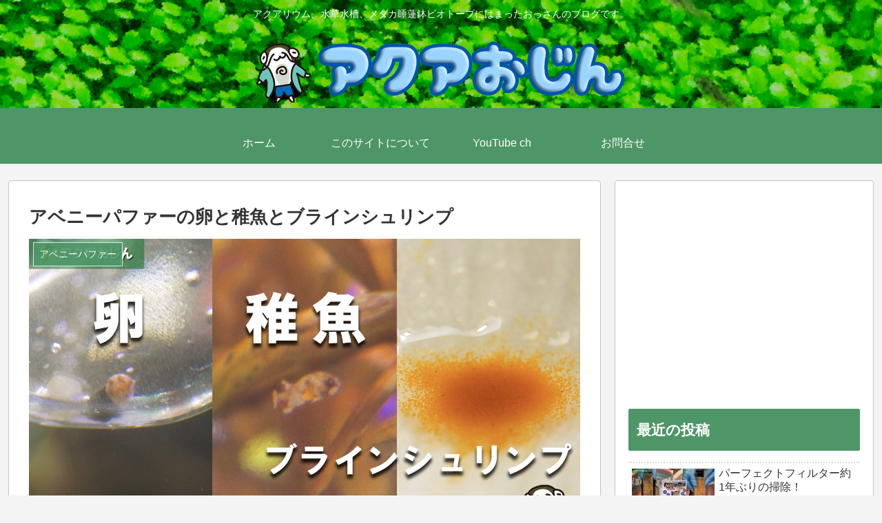

--- FILE ---
content_type: text/html; charset=UTF-8
request_url: https://www.aquarium-ozisan.com/abener/1810
body_size: 275336
content:
<!doctype html>
<html lang="ja">

<head>
<meta charset="utf-8">
<meta http-equiv="X-UA-Compatible" content="IE=edge">
<meta name="viewport" content="width=device-width, initial-scale=1.0, viewport-fit=cover"/>
<!-- google analytics, Googleタグマネージャー -->
<link rel='preconnect dns-prefetch' href="//www.googletagmanager.com">
<link rel='preconnect dns-prefetch' href="//www.google-analytics.com">
<!-- Google AdSense -->
<link rel="preconnect dns-prefetch" href="//pagead2.googlesyndication.com">
<link rel="preconnect dns-prefetch" href="//googleads.g.doubleclick.net">
<link rel="preconnect dns-prefetch" href="//tpc.googlesyndication.com">
<link rel="preconnect dns-prefetch" href="//ad.doubleclick.net">
<link rel="preconnect dns-prefetch" href="//www.gstatic.com">
<!-- 各種サービス -->
<link rel="preconnect dns-prefetch" href="//cse.google.com">
<link rel="preconnect dns-prefetch" href="//fonts.gstatic.com">
<link rel="preconnect dns-prefetch" href="//fonts.googleapis.com">
<link rel="preconnect dns-prefetch" href="//cms.quantserve.com">
<link rel="preconnect dns-prefetch" href="//secure.gravatar.com">
<link rel="preconnect dns-prefetch" href="//cdn.syndication.twimg.com">
<link rel="preconnect dns-prefetch" href="//cdn.jsdelivr.net">
<!-- ASP -->
<link rel='preconnect dns-prefetch' href="//images-fe.ssl-images-amazon.com">
<link rel='preconnect dns-prefetch' href="//m.media-amazon.com">
<link rel='preconnect dns-prefetch' href="//completion.amazon.com">
<link rel="preconnect dns-prefetch" href="//i.moshimo.com">
<link rel="preconnect dns-prefetch" href="//aml.valuecommerce.com">
<link rel="preconnect dns-prefetch" href="//dalc.valuecommerce.com">
<link rel="preconnect dns-prefetch" href="//dalb.valuecommerce.com">
  
  


<title>アベニーパファーの卵と稚魚とブラインシュリンプ  |  アクアおじんブログ</title>
<link rel='dns-prefetch' href='//ajax.googleapis.com' />
<link rel='dns-prefetch' href='//cdnjs.cloudflare.com' />
<link rel='dns-prefetch' href='//s.w.org' />
<link rel="alternate" type="application/rss+xml" title="アクアおじんブログ &raquo; フィード" href="https://www.aquarium-ozisan.com/feed" />
<link rel="alternate" type="application/rss+xml" title="アクアおじんブログ &raquo; コメントフィード" href="https://www.aquarium-ozisan.com/comments/feed" />
<link rel="alternate" type="application/rss+xml" title="アクアおじんブログ &raquo; アベニーパファーの卵と稚魚とブラインシュリンプ のコメントのフィード" href="https://www.aquarium-ozisan.com/abener/1810/feed" />
<link rel='stylesheet' id='cocoon-style-css'  href='https://www.aquarium-ozisan.com/wp-content/themes/cocoon-master/style.css?ver=4.9.26&#038;fver=20200107023401' media='all' />
<link rel='stylesheet' id='cocoon-keyframes-css'  href='https://www.aquarium-ozisan.com/wp-content/themes/cocoon-master/keyframes.css?ver=4.9.26&#038;fver=20200107023401' media='all' />
<link rel='stylesheet' id='font-awesome-style-css'  href='https://www.aquarium-ozisan.com/wp-content/themes/cocoon-master/webfonts/fontawesome/css/font-awesome.min.css?ver=4.9.26&#038;fver=20200107023401' media='all' />
<link rel='stylesheet' id='icomoon-style-css'  href='https://www.aquarium-ozisan.com/wp-content/themes/cocoon-master/webfonts/icomoon/style.css?ver=4.9.26&#038;fver=20200107023401' media='all' />
<link rel='stylesheet' id='baguettebox-style-css'  href='https://www.aquarium-ozisan.com/wp-content/themes/cocoon-master/plugins/baguettebox/dist/baguetteBox.min.css?ver=4.9.26&#038;fver=20200107023400' media='all' />
<link rel='stylesheet' id='cocoon-skin-style-css'  href='https://www.aquarium-ozisan.com/wp-content/themes/cocoon-child-master/skins/skin-template/style.css?ver=4.9.26&#038;fver=20190724063040' media='all' />
<style id='cocoon-skin-style-inline-css'>
@media screen and (max-width:480px){.page-body,.menu-content{font-size:16px}}#header-container,#header-container .navi,#navi .navi-in>.menu-header .sub-menu,.article h2,.sidebar h3,.cat-link,.cat-label,.appeal-content .appeal-button,.demo .cat-label,.blogcard-type .blogcard-label,#footer{background-color:#4e9668}#navi .navi-in a:hover,#footer a:hover{background-color:rgba(255,255,255,.2)}.article h3,.article h4,.article h5,.article h6,.cat-link,.tag-link{border-color:#4e9668}blockquote::before,blockquote::after,.pager-post-navi a.a-wrap::before{color:rgba(78,150,104,.5)}blockquote,.key-btn{background-color:rgba(78,150,104,.05);border-color:rgba(78,150,104,.5)}pre,.pager-links span,table th,.pagination .current{background-color:rgba(78,150,104,.1);border-color:rgba(78,150,104,.5)}table th,table td,.page-numbers,.page-numbers.dots,.tagcloud a,.list.ecb-entry-border .entry-card-wrap,.related-entries.recb-entry-border .related-entry-card-wrap,.carousel .a-wrap,.pager-post-navi.post-navi-border a.a-wrap,.article .toc,.a-wrap .blogcard,.author-box,.comment-reply-link,.ranking-item{border-color:rgba(78,150,104,.5)}table tr:nth-of-type(2n+1),.page-numbers.dots,.a-wrap:hover,.pagination a:hover,.pagination-next-link:hover,.widget_recent_entries ul li a:hover,.widget_categories ul li a:hover,.widget_archive ul li a:hover,.widget_pages ul li a:hover,.widget_meta ul li a:hover,.widget_rss ul li a:hover,.widget_nav_menu ul li a:hover,.pager-links a:hover span,.tag-link:hover,.tagcloud a:hover{background-color:rgba(78,150,104,.05)}.header,.header .site-name-text,#navi .navi-in a,#navi .navi-in a:hover,.article h2,.sidebar h3,#footer,#footer a{color:#fff}body.public-page{background-color:#f4f4f4}.header{background-image:url(https://www.aquarium-ozisan.com/wp-content/uploads/2018/05/h-bac2.png)}#header-container .navi,#navi .navi-in>.menu-header .sub-menu{background-color:#4e9668}#navi .navi-in a,#navi .navi-in a:hover{color:#fff}#navi .navi-in a:hover{background-color:rgba(255,255,255,.2)}.go-to-top .go-to-top-button{background-color:#a5a5a5}.main{width:860px}.main{border-color:#c4c4c4}.sidebar{width:376px}.sidebar{border-color:#c4c4c4}@media screen and (max-width:1260px){.wrap{width:auto}.main,.sidebar,.sidebar-left .main,.sidebar-left .sidebar{margin:0 .5%}.main{width:67%}.sidebar{padding:10px;width:30%}.entry-card-thumb{width:38%}.entry-card-content{margin-left:40%}}body::after{content:url(https://www.aquarium-ozisan.com/wp-content/themes/cocoon-master/lib/analytics/access.php?post_id=1810&post_type=post);visibility:hidden;position:absolute;bottom:0;right:0;width:1px;height:1px;overflow:hidden}.toc-checkbox{display:none}.toc-content{visibility:hidden;height:0;opacity:.2;transition:all .5s ease-out}.toc-checkbox:checked~.toc-content{visibility:visible;padding-top:.6em;height:100%;opacity:1}.toc-title::after{content:'[開く]';margin-left:.5em;cursor:pointer;font-size:.8em}.toc-title:hover::after{text-decoration:underline}.toc-checkbox:checked+.toc-title::after{content:'[閉じる]'}.entry-content>*,.demo .entry-content p{line-height:1.8}.entry-content>*,.demo .entry-content p{margin-top:1.4em;margin-bottom:1.4em}.entry-content>.micro-top{margin-bottom:-1.54em}.entry-content>.micro-balloon{margin-bottom:-1.12em}.entry-content>.micro-bottom{margin-top:-1.54em}.entry-content>.micro-bottom.micro-balloon{margin-top:-1.12em;margin-bottom:1.4em}.blank-box.bb-key-color{border-color:#4e9668}.iic-key-color li::before{color:#4e9668}.blank-box.bb-tab.bb-key-color::before{background-color:#4e9668}.tb-key-color .toggle-button{border:1px solid #4e9668;background:#4e9668;color:#fff}.tb-key-color .toggle-button::before{color:#ccc}.tb-key-color .toggle-checkbox:checked~.toggle-content{border-color:#4e9668}.cb-key-color.caption-box{border-color:#4e9668}.cb-key-color .caption-box-label{background-color:#4e9668;color:#fff}.tcb-key-color .tab-caption-box-label{background-color:#4e9668;color:#fff}.tcb-key-color .tab-caption-box-content{border-color:#4e9668}.lb-key-color .label-box-content{border-color:#4e9668}.mc-key-color{background-color:#4e9668;color:#fff;border:0}.mc-key-color.micro-bottom::after{border-bottom-color:#4e9668;border-top-color:transparent}.mc-key-color::before{border-top-color:transparent;border-bottom-color:transparent}.mc-key-color::after{border-top-color:#4e9668}.btn-key-color,.btn-wrap.btn-wrap-key-color>a{background-color:#4e9668}.has-text-color.has-key-color-color{color:#4e9668}.has-background.has-key-color-background-color{background-color:#4e9668}.article.page-body,body#tinymce.wp-editor{background-color:#fff}.article.page-body,.editor-post-title__block .editor-post-title__input,body#tinymce.wp-editor{color:#333}.main .has-key-color-background-color{background-color:#4e9668}.main .has-key-color-color{color:#4e9668}.main .has-key-color-border-color{border-color:#4e9668}.btn-wrap.has-key-color-background-color>a{background-color:#4e9668}.btn-wrap.has-key-color-color>a{color:#4e9668}.btn-wrap.has-key-color-border-color>a{border-color:#4e9668}.bb-tab.has-key-color-border-color .bb-label{background-color:#4e9668}.toggle-wrap.has-key-color-border-color .toggle-button{background-color:#4e9668}.toggle-wrap.has-key-color-border-color .toggle-button,.toggle-wrap.has-key-color-border-color .toggle-content{border-color:#4e9668}.iconlist-box.has-key-color-icon-color li::before{color:#4e9668}.micro-balloon.has-key-color-background-color{background-color:#4e9668;border-color:transparent}.micro-balloon.has-key-color-background-color.micro-bottom::after{border-bottom-color:#4e9668;border-top-color:transparent}.micro-balloon.has-key-color-background-color::before{border-top-color:transparent;border-bottom-color:transparent}.micro-balloon.has-key-color-background-color::after{border-top-color:#4e9668}.micro-balloon.has-border-color.has-key-color-border-color{border-color:#4e9668}.micro-balloon.micro-top.has-key-color-border-color::before{border-top-color:#4e9668}.micro-balloon.micro-bottom.has-key-color-border-color::before{border-bottom-color:#4e9668}.caption-box.has-key-color-border-color .box-label{background-color:#4e9668}.tab-caption-box.has-key-color-border-color .box-label{background-color:#4e9668}.tab-caption-box.has-key-color-border-color .box-content{border-color:#4e9668}.tab-caption-box.has-key-color-background-color .box-content{background-color:#4e9668}.label-box.has-key-color-border-color .box-content{border-color:#4e9668}.label-box.has-key-color-background-color .box-content{background-color:#4e9668}.sbp-l .speech-balloon.has-key-color-border-color::before{border-right-color:#4e9668}.sbp-r .speech-balloon.has-key-color-border-color::before{border-left-color:#4e9668}.sbp-l .speech-balloon.has-key-color-background-color::after{border-right-color:#4e9668}.sbp-r .speech-balloon.has-key-color-background-color::after{border-left-color:#4e9668}.sbs-line.sbp-r .speech-balloon.has-key-color-background-color{background-color:#4e9668}.sbs-line.sbp-r .speech-balloon.has-key-color-border-color{border-color:#4e9668}.speech-wrap.sbs-think .speech-balloon.has-key-color-border-color::before,.speech-wrap.sbs-think .speech-balloon.has-key-color-border-color::after{border-color:#4e9668}.sbs-think .speech-balloon.has-key-color-background-color::before,.sbs-think .speech-balloon.has-key-color-background-color::after{background-color:#4e9668}.timeline-box.has-key-color-point-color .timeline-item::before{background-color:#4e9668}.main .has-red-background-color{background-color:#e60033}.main .has-red-color{color:#e60033}.main .has-red-border-color{border-color:#e60033}.btn-wrap.has-red-background-color>a{background-color:#e60033}.btn-wrap.has-red-color>a{color:#e60033}.btn-wrap.has-red-border-color>a{border-color:#e60033}.bb-tab.has-red-border-color .bb-label{background-color:#e60033}.toggle-wrap.has-red-border-color .toggle-button{background-color:#e60033}.toggle-wrap.has-red-border-color .toggle-button,.toggle-wrap.has-red-border-color .toggle-content{border-color:#e60033}.iconlist-box.has-red-icon-color li::before{color:#e60033}.micro-balloon.has-red-background-color{background-color:#e60033;border-color:transparent}.micro-balloon.has-red-background-color.micro-bottom::after{border-bottom-color:#e60033;border-top-color:transparent}.micro-balloon.has-red-background-color::before{border-top-color:transparent;border-bottom-color:transparent}.micro-balloon.has-red-background-color::after{border-top-color:#e60033}.micro-balloon.has-border-color.has-red-border-color{border-color:#e60033}.micro-balloon.micro-top.has-red-border-color::before{border-top-color:#e60033}.micro-balloon.micro-bottom.has-red-border-color::before{border-bottom-color:#e60033}.caption-box.has-red-border-color .box-label{background-color:#e60033}.tab-caption-box.has-red-border-color .box-label{background-color:#e60033}.tab-caption-box.has-red-border-color .box-content{border-color:#e60033}.tab-caption-box.has-red-background-color .box-content{background-color:#e60033}.label-box.has-red-border-color .box-content{border-color:#e60033}.label-box.has-red-background-color .box-content{background-color:#e60033}.sbp-l .speech-balloon.has-red-border-color::before{border-right-color:#e60033}.sbp-r .speech-balloon.has-red-border-color::before{border-left-color:#e60033}.sbp-l .speech-balloon.has-red-background-color::after{border-right-color:#e60033}.sbp-r .speech-balloon.has-red-background-color::after{border-left-color:#e60033}.sbs-line.sbp-r .speech-balloon.has-red-background-color{background-color:#e60033}.sbs-line.sbp-r .speech-balloon.has-red-border-color{border-color:#e60033}.speech-wrap.sbs-think .speech-balloon.has-red-border-color::before,.speech-wrap.sbs-think .speech-balloon.has-red-border-color::after{border-color:#e60033}.sbs-think .speech-balloon.has-red-background-color::before,.sbs-think .speech-balloon.has-red-background-color::after{background-color:#e60033}.timeline-box.has-red-point-color .timeline-item::before{background-color:#e60033}.main .has-pink-background-color{background-color:#e95295}.main .has-pink-color{color:#e95295}.main .has-pink-border-color{border-color:#e95295}.btn-wrap.has-pink-background-color>a{background-color:#e95295}.btn-wrap.has-pink-color>a{color:#e95295}.btn-wrap.has-pink-border-color>a{border-color:#e95295}.bb-tab.has-pink-border-color .bb-label{background-color:#e95295}.toggle-wrap.has-pink-border-color .toggle-button{background-color:#e95295}.toggle-wrap.has-pink-border-color .toggle-button,.toggle-wrap.has-pink-border-color .toggle-content{border-color:#e95295}.iconlist-box.has-pink-icon-color li::before{color:#e95295}.micro-balloon.has-pink-background-color{background-color:#e95295;border-color:transparent}.micro-balloon.has-pink-background-color.micro-bottom::after{border-bottom-color:#e95295;border-top-color:transparent}.micro-balloon.has-pink-background-color::before{border-top-color:transparent;border-bottom-color:transparent}.micro-balloon.has-pink-background-color::after{border-top-color:#e95295}.micro-balloon.has-border-color.has-pink-border-color{border-color:#e95295}.micro-balloon.micro-top.has-pink-border-color::before{border-top-color:#e95295}.micro-balloon.micro-bottom.has-pink-border-color::before{border-bottom-color:#e95295}.caption-box.has-pink-border-color .box-label{background-color:#e95295}.tab-caption-box.has-pink-border-color .box-label{background-color:#e95295}.tab-caption-box.has-pink-border-color .box-content{border-color:#e95295}.tab-caption-box.has-pink-background-color .box-content{background-color:#e95295}.label-box.has-pink-border-color .box-content{border-color:#e95295}.label-box.has-pink-background-color .box-content{background-color:#e95295}.sbp-l .speech-balloon.has-pink-border-color::before{border-right-color:#e95295}.sbp-r .speech-balloon.has-pink-border-color::before{border-left-color:#e95295}.sbp-l .speech-balloon.has-pink-background-color::after{border-right-color:#e95295}.sbp-r .speech-balloon.has-pink-background-color::after{border-left-color:#e95295}.sbs-line.sbp-r .speech-balloon.has-pink-background-color{background-color:#e95295}.sbs-line.sbp-r .speech-balloon.has-pink-border-color{border-color:#e95295}.speech-wrap.sbs-think .speech-balloon.has-pink-border-color::before,.speech-wrap.sbs-think .speech-balloon.has-pink-border-color::after{border-color:#e95295}.sbs-think .speech-balloon.has-pink-background-color::before,.sbs-think .speech-balloon.has-pink-background-color::after{background-color:#e95295}.timeline-box.has-pink-point-color .timeline-item::before{background-color:#e95295}.main .has-purple-background-color{background-color:#884898}.main .has-purple-color{color:#884898}.main .has-purple-border-color{border-color:#884898}.btn-wrap.has-purple-background-color>a{background-color:#884898}.btn-wrap.has-purple-color>a{color:#884898}.btn-wrap.has-purple-border-color>a{border-color:#884898}.bb-tab.has-purple-border-color .bb-label{background-color:#884898}.toggle-wrap.has-purple-border-color .toggle-button{background-color:#884898}.toggle-wrap.has-purple-border-color .toggle-button,.toggle-wrap.has-purple-border-color .toggle-content{border-color:#884898}.iconlist-box.has-purple-icon-color li::before{color:#884898}.micro-balloon.has-purple-background-color{background-color:#884898;border-color:transparent}.micro-balloon.has-purple-background-color.micro-bottom::after{border-bottom-color:#884898;border-top-color:transparent}.micro-balloon.has-purple-background-color::before{border-top-color:transparent;border-bottom-color:transparent}.micro-balloon.has-purple-background-color::after{border-top-color:#884898}.micro-balloon.has-border-color.has-purple-border-color{border-color:#884898}.micro-balloon.micro-top.has-purple-border-color::before{border-top-color:#884898}.micro-balloon.micro-bottom.has-purple-border-color::before{border-bottom-color:#884898}.caption-box.has-purple-border-color .box-label{background-color:#884898}.tab-caption-box.has-purple-border-color .box-label{background-color:#884898}.tab-caption-box.has-purple-border-color .box-content{border-color:#884898}.tab-caption-box.has-purple-background-color .box-content{background-color:#884898}.label-box.has-purple-border-color .box-content{border-color:#884898}.label-box.has-purple-background-color .box-content{background-color:#884898}.sbp-l .speech-balloon.has-purple-border-color::before{border-right-color:#884898}.sbp-r .speech-balloon.has-purple-border-color::before{border-left-color:#884898}.sbp-l .speech-balloon.has-purple-background-color::after{border-right-color:#884898}.sbp-r .speech-balloon.has-purple-background-color::after{border-left-color:#884898}.sbs-line.sbp-r .speech-balloon.has-purple-background-color{background-color:#884898}.sbs-line.sbp-r .speech-balloon.has-purple-border-color{border-color:#884898}.speech-wrap.sbs-think .speech-balloon.has-purple-border-color::before,.speech-wrap.sbs-think .speech-balloon.has-purple-border-color::after{border-color:#884898}.sbs-think .speech-balloon.has-purple-background-color::before,.sbs-think .speech-balloon.has-purple-background-color::after{background-color:#884898}.timeline-box.has-purple-point-color .timeline-item::before{background-color:#884898}.main .has-deep-background-color{background-color:#55295b}.main .has-deep-color{color:#55295b}.main .has-deep-border-color{border-color:#55295b}.btn-wrap.has-deep-background-color>a{background-color:#55295b}.btn-wrap.has-deep-color>a{color:#55295b}.btn-wrap.has-deep-border-color>a{border-color:#55295b}.bb-tab.has-deep-border-color .bb-label{background-color:#55295b}.toggle-wrap.has-deep-border-color .toggle-button{background-color:#55295b}.toggle-wrap.has-deep-border-color .toggle-button,.toggle-wrap.has-deep-border-color .toggle-content{border-color:#55295b}.iconlist-box.has-deep-icon-color li::before{color:#55295b}.micro-balloon.has-deep-background-color{background-color:#55295b;border-color:transparent}.micro-balloon.has-deep-background-color.micro-bottom::after{border-bottom-color:#55295b;border-top-color:transparent}.micro-balloon.has-deep-background-color::before{border-top-color:transparent;border-bottom-color:transparent}.micro-balloon.has-deep-background-color::after{border-top-color:#55295b}.micro-balloon.has-border-color.has-deep-border-color{border-color:#55295b}.micro-balloon.micro-top.has-deep-border-color::before{border-top-color:#55295b}.micro-balloon.micro-bottom.has-deep-border-color::before{border-bottom-color:#55295b}.caption-box.has-deep-border-color .box-label{background-color:#55295b}.tab-caption-box.has-deep-border-color .box-label{background-color:#55295b}.tab-caption-box.has-deep-border-color .box-content{border-color:#55295b}.tab-caption-box.has-deep-background-color .box-content{background-color:#55295b}.label-box.has-deep-border-color .box-content{border-color:#55295b}.label-box.has-deep-background-color .box-content{background-color:#55295b}.sbp-l .speech-balloon.has-deep-border-color::before{border-right-color:#55295b}.sbp-r .speech-balloon.has-deep-border-color::before{border-left-color:#55295b}.sbp-l .speech-balloon.has-deep-background-color::after{border-right-color:#55295b}.sbp-r .speech-balloon.has-deep-background-color::after{border-left-color:#55295b}.sbs-line.sbp-r .speech-balloon.has-deep-background-color{background-color:#55295b}.sbs-line.sbp-r .speech-balloon.has-deep-border-color{border-color:#55295b}.speech-wrap.sbs-think .speech-balloon.has-deep-border-color::before,.speech-wrap.sbs-think .speech-balloon.has-deep-border-color::after{border-color:#55295b}.sbs-think .speech-balloon.has-deep-background-color::before,.sbs-think .speech-balloon.has-deep-background-color::after{background-color:#55295b}.timeline-box.has-deep-point-color .timeline-item::before{background-color:#55295b}.main .has-indigo-background-color{background-color:#1e50a2}.main .has-indigo-color{color:#1e50a2}.main .has-indigo-border-color{border-color:#1e50a2}.btn-wrap.has-indigo-background-color>a{background-color:#1e50a2}.btn-wrap.has-indigo-color>a{color:#1e50a2}.btn-wrap.has-indigo-border-color>a{border-color:#1e50a2}.bb-tab.has-indigo-border-color .bb-label{background-color:#1e50a2}.toggle-wrap.has-indigo-border-color .toggle-button{background-color:#1e50a2}.toggle-wrap.has-indigo-border-color .toggle-button,.toggle-wrap.has-indigo-border-color .toggle-content{border-color:#1e50a2}.iconlist-box.has-indigo-icon-color li::before{color:#1e50a2}.micro-balloon.has-indigo-background-color{background-color:#1e50a2;border-color:transparent}.micro-balloon.has-indigo-background-color.micro-bottom::after{border-bottom-color:#1e50a2;border-top-color:transparent}.micro-balloon.has-indigo-background-color::before{border-top-color:transparent;border-bottom-color:transparent}.micro-balloon.has-indigo-background-color::after{border-top-color:#1e50a2}.micro-balloon.has-border-color.has-indigo-border-color{border-color:#1e50a2}.micro-balloon.micro-top.has-indigo-border-color::before{border-top-color:#1e50a2}.micro-balloon.micro-bottom.has-indigo-border-color::before{border-bottom-color:#1e50a2}.caption-box.has-indigo-border-color .box-label{background-color:#1e50a2}.tab-caption-box.has-indigo-border-color .box-label{background-color:#1e50a2}.tab-caption-box.has-indigo-border-color .box-content{border-color:#1e50a2}.tab-caption-box.has-indigo-background-color .box-content{background-color:#1e50a2}.label-box.has-indigo-border-color .box-content{border-color:#1e50a2}.label-box.has-indigo-background-color .box-content{background-color:#1e50a2}.sbp-l .speech-balloon.has-indigo-border-color::before{border-right-color:#1e50a2}.sbp-r .speech-balloon.has-indigo-border-color::before{border-left-color:#1e50a2}.sbp-l .speech-balloon.has-indigo-background-color::after{border-right-color:#1e50a2}.sbp-r .speech-balloon.has-indigo-background-color::after{border-left-color:#1e50a2}.sbs-line.sbp-r .speech-balloon.has-indigo-background-color{background-color:#1e50a2}.sbs-line.sbp-r .speech-balloon.has-indigo-border-color{border-color:#1e50a2}.speech-wrap.sbs-think .speech-balloon.has-indigo-border-color::before,.speech-wrap.sbs-think .speech-balloon.has-indigo-border-color::after{border-color:#1e50a2}.sbs-think .speech-balloon.has-indigo-background-color::before,.sbs-think .speech-balloon.has-indigo-background-color::after{background-color:#1e50a2}.timeline-box.has-indigo-point-color .timeline-item::before{background-color:#1e50a2}.main .has-blue-background-color{background-color:#0095d9}.main .has-blue-color{color:#0095d9}.main .has-blue-border-color{border-color:#0095d9}.btn-wrap.has-blue-background-color>a{background-color:#0095d9}.btn-wrap.has-blue-color>a{color:#0095d9}.btn-wrap.has-blue-border-color>a{border-color:#0095d9}.bb-tab.has-blue-border-color .bb-label{background-color:#0095d9}.toggle-wrap.has-blue-border-color .toggle-button{background-color:#0095d9}.toggle-wrap.has-blue-border-color .toggle-button,.toggle-wrap.has-blue-border-color .toggle-content{border-color:#0095d9}.iconlist-box.has-blue-icon-color li::before{color:#0095d9}.micro-balloon.has-blue-background-color{background-color:#0095d9;border-color:transparent}.micro-balloon.has-blue-background-color.micro-bottom::after{border-bottom-color:#0095d9;border-top-color:transparent}.micro-balloon.has-blue-background-color::before{border-top-color:transparent;border-bottom-color:transparent}.micro-balloon.has-blue-background-color::after{border-top-color:#0095d9}.micro-balloon.has-border-color.has-blue-border-color{border-color:#0095d9}.micro-balloon.micro-top.has-blue-border-color::before{border-top-color:#0095d9}.micro-balloon.micro-bottom.has-blue-border-color::before{border-bottom-color:#0095d9}.caption-box.has-blue-border-color .box-label{background-color:#0095d9}.tab-caption-box.has-blue-border-color .box-label{background-color:#0095d9}.tab-caption-box.has-blue-border-color .box-content{border-color:#0095d9}.tab-caption-box.has-blue-background-color .box-content{background-color:#0095d9}.label-box.has-blue-border-color .box-content{border-color:#0095d9}.label-box.has-blue-background-color .box-content{background-color:#0095d9}.sbp-l .speech-balloon.has-blue-border-color::before{border-right-color:#0095d9}.sbp-r .speech-balloon.has-blue-border-color::before{border-left-color:#0095d9}.sbp-l .speech-balloon.has-blue-background-color::after{border-right-color:#0095d9}.sbp-r .speech-balloon.has-blue-background-color::after{border-left-color:#0095d9}.sbs-line.sbp-r .speech-balloon.has-blue-background-color{background-color:#0095d9}.sbs-line.sbp-r .speech-balloon.has-blue-border-color{border-color:#0095d9}.speech-wrap.sbs-think .speech-balloon.has-blue-border-color::before,.speech-wrap.sbs-think .speech-balloon.has-blue-border-color::after{border-color:#0095d9}.sbs-think .speech-balloon.has-blue-background-color::before,.sbs-think .speech-balloon.has-blue-background-color::after{background-color:#0095d9}.timeline-box.has-blue-point-color .timeline-item::before{background-color:#0095d9}.main .has-light-blue-background-color{background-color:#2ca9e1}.main .has-light-blue-color{color:#2ca9e1}.main .has-light-blue-border-color{border-color:#2ca9e1}.btn-wrap.has-light-blue-background-color>a{background-color:#2ca9e1}.btn-wrap.has-light-blue-color>a{color:#2ca9e1}.btn-wrap.has-light-blue-border-color>a{border-color:#2ca9e1}.bb-tab.has-light-blue-border-color .bb-label{background-color:#2ca9e1}.toggle-wrap.has-light-blue-border-color .toggle-button{background-color:#2ca9e1}.toggle-wrap.has-light-blue-border-color .toggle-button,.toggle-wrap.has-light-blue-border-color .toggle-content{border-color:#2ca9e1}.iconlist-box.has-light-blue-icon-color li::before{color:#2ca9e1}.micro-balloon.has-light-blue-background-color{background-color:#2ca9e1;border-color:transparent}.micro-balloon.has-light-blue-background-color.micro-bottom::after{border-bottom-color:#2ca9e1;border-top-color:transparent}.micro-balloon.has-light-blue-background-color::before{border-top-color:transparent;border-bottom-color:transparent}.micro-balloon.has-light-blue-background-color::after{border-top-color:#2ca9e1}.micro-balloon.has-border-color.has-light-blue-border-color{border-color:#2ca9e1}.micro-balloon.micro-top.has-light-blue-border-color::before{border-top-color:#2ca9e1}.micro-balloon.micro-bottom.has-light-blue-border-color::before{border-bottom-color:#2ca9e1}.caption-box.has-light-blue-border-color .box-label{background-color:#2ca9e1}.tab-caption-box.has-light-blue-border-color .box-label{background-color:#2ca9e1}.tab-caption-box.has-light-blue-border-color .box-content{border-color:#2ca9e1}.tab-caption-box.has-light-blue-background-color .box-content{background-color:#2ca9e1}.label-box.has-light-blue-border-color .box-content{border-color:#2ca9e1}.label-box.has-light-blue-background-color .box-content{background-color:#2ca9e1}.sbp-l .speech-balloon.has-light-blue-border-color::before{border-right-color:#2ca9e1}.sbp-r .speech-balloon.has-light-blue-border-color::before{border-left-color:#2ca9e1}.sbp-l .speech-balloon.has-light-blue-background-color::after{border-right-color:#2ca9e1}.sbp-r .speech-balloon.has-light-blue-background-color::after{border-left-color:#2ca9e1}.sbs-line.sbp-r .speech-balloon.has-light-blue-background-color{background-color:#2ca9e1}.sbs-line.sbp-r .speech-balloon.has-light-blue-border-color{border-color:#2ca9e1}.speech-wrap.sbs-think .speech-balloon.has-light-blue-border-color::before,.speech-wrap.sbs-think .speech-balloon.has-light-blue-border-color::after{border-color:#2ca9e1}.sbs-think .speech-balloon.has-light-blue-background-color::before,.sbs-think .speech-balloon.has-light-blue-background-color::after{background-color:#2ca9e1}.timeline-box.has-light-blue-point-color .timeline-item::before{background-color:#2ca9e1}.main .has-cyan-background-color{background-color:#00a3af}.main .has-cyan-color{color:#00a3af}.main .has-cyan-border-color{border-color:#00a3af}.btn-wrap.has-cyan-background-color>a{background-color:#00a3af}.btn-wrap.has-cyan-color>a{color:#00a3af}.btn-wrap.has-cyan-border-color>a{border-color:#00a3af}.bb-tab.has-cyan-border-color .bb-label{background-color:#00a3af}.toggle-wrap.has-cyan-border-color .toggle-button{background-color:#00a3af}.toggle-wrap.has-cyan-border-color .toggle-button,.toggle-wrap.has-cyan-border-color .toggle-content{border-color:#00a3af}.iconlist-box.has-cyan-icon-color li::before{color:#00a3af}.micro-balloon.has-cyan-background-color{background-color:#00a3af;border-color:transparent}.micro-balloon.has-cyan-background-color.micro-bottom::after{border-bottom-color:#00a3af;border-top-color:transparent}.micro-balloon.has-cyan-background-color::before{border-top-color:transparent;border-bottom-color:transparent}.micro-balloon.has-cyan-background-color::after{border-top-color:#00a3af}.micro-balloon.has-border-color.has-cyan-border-color{border-color:#00a3af}.micro-balloon.micro-top.has-cyan-border-color::before{border-top-color:#00a3af}.micro-balloon.micro-bottom.has-cyan-border-color::before{border-bottom-color:#00a3af}.caption-box.has-cyan-border-color .box-label{background-color:#00a3af}.tab-caption-box.has-cyan-border-color .box-label{background-color:#00a3af}.tab-caption-box.has-cyan-border-color .box-content{border-color:#00a3af}.tab-caption-box.has-cyan-background-color .box-content{background-color:#00a3af}.label-box.has-cyan-border-color .box-content{border-color:#00a3af}.label-box.has-cyan-background-color .box-content{background-color:#00a3af}.sbp-l .speech-balloon.has-cyan-border-color::before{border-right-color:#00a3af}.sbp-r .speech-balloon.has-cyan-border-color::before{border-left-color:#00a3af}.sbp-l .speech-balloon.has-cyan-background-color::after{border-right-color:#00a3af}.sbp-r .speech-balloon.has-cyan-background-color::after{border-left-color:#00a3af}.sbs-line.sbp-r .speech-balloon.has-cyan-background-color{background-color:#00a3af}.sbs-line.sbp-r .speech-balloon.has-cyan-border-color{border-color:#00a3af}.speech-wrap.sbs-think .speech-balloon.has-cyan-border-color::before,.speech-wrap.sbs-think .speech-balloon.has-cyan-border-color::after{border-color:#00a3af}.sbs-think .speech-balloon.has-cyan-background-color::before,.sbs-think .speech-balloon.has-cyan-background-color::after{background-color:#00a3af}.timeline-box.has-cyan-point-color .timeline-item::before{background-color:#00a3af}.main .has-teal-background-color{background-color:#007b43}.main .has-teal-color{color:#007b43}.main .has-teal-border-color{border-color:#007b43}.btn-wrap.has-teal-background-color>a{background-color:#007b43}.btn-wrap.has-teal-color>a{color:#007b43}.btn-wrap.has-teal-border-color>a{border-color:#007b43}.bb-tab.has-teal-border-color .bb-label{background-color:#007b43}.toggle-wrap.has-teal-border-color .toggle-button{background-color:#007b43}.toggle-wrap.has-teal-border-color .toggle-button,.toggle-wrap.has-teal-border-color .toggle-content{border-color:#007b43}.iconlist-box.has-teal-icon-color li::before{color:#007b43}.micro-balloon.has-teal-background-color{background-color:#007b43;border-color:transparent}.micro-balloon.has-teal-background-color.micro-bottom::after{border-bottom-color:#007b43;border-top-color:transparent}.micro-balloon.has-teal-background-color::before{border-top-color:transparent;border-bottom-color:transparent}.micro-balloon.has-teal-background-color::after{border-top-color:#007b43}.micro-balloon.has-border-color.has-teal-border-color{border-color:#007b43}.micro-balloon.micro-top.has-teal-border-color::before{border-top-color:#007b43}.micro-balloon.micro-bottom.has-teal-border-color::before{border-bottom-color:#007b43}.caption-box.has-teal-border-color .box-label{background-color:#007b43}.tab-caption-box.has-teal-border-color .box-label{background-color:#007b43}.tab-caption-box.has-teal-border-color .box-content{border-color:#007b43}.tab-caption-box.has-teal-background-color .box-content{background-color:#007b43}.label-box.has-teal-border-color .box-content{border-color:#007b43}.label-box.has-teal-background-color .box-content{background-color:#007b43}.sbp-l .speech-balloon.has-teal-border-color::before{border-right-color:#007b43}.sbp-r .speech-balloon.has-teal-border-color::before{border-left-color:#007b43}.sbp-l .speech-balloon.has-teal-background-color::after{border-right-color:#007b43}.sbp-r .speech-balloon.has-teal-background-color::after{border-left-color:#007b43}.sbs-line.sbp-r .speech-balloon.has-teal-background-color{background-color:#007b43}.sbs-line.sbp-r .speech-balloon.has-teal-border-color{border-color:#007b43}.speech-wrap.sbs-think .speech-balloon.has-teal-border-color::before,.speech-wrap.sbs-think .speech-balloon.has-teal-border-color::after{border-color:#007b43}.sbs-think .speech-balloon.has-teal-background-color::before,.sbs-think .speech-balloon.has-teal-background-color::after{background-color:#007b43}.timeline-box.has-teal-point-color .timeline-item::before{background-color:#007b43}.main .has-green-background-color{background-color:#3eb370}.main .has-green-color{color:#3eb370}.main .has-green-border-color{border-color:#3eb370}.btn-wrap.has-green-background-color>a{background-color:#3eb370}.btn-wrap.has-green-color>a{color:#3eb370}.btn-wrap.has-green-border-color>a{border-color:#3eb370}.bb-tab.has-green-border-color .bb-label{background-color:#3eb370}.toggle-wrap.has-green-border-color .toggle-button{background-color:#3eb370}.toggle-wrap.has-green-border-color .toggle-button,.toggle-wrap.has-green-border-color .toggle-content{border-color:#3eb370}.iconlist-box.has-green-icon-color li::before{color:#3eb370}.micro-balloon.has-green-background-color{background-color:#3eb370;border-color:transparent}.micro-balloon.has-green-background-color.micro-bottom::after{border-bottom-color:#3eb370;border-top-color:transparent}.micro-balloon.has-green-background-color::before{border-top-color:transparent;border-bottom-color:transparent}.micro-balloon.has-green-background-color::after{border-top-color:#3eb370}.micro-balloon.has-border-color.has-green-border-color{border-color:#3eb370}.micro-balloon.micro-top.has-green-border-color::before{border-top-color:#3eb370}.micro-balloon.micro-bottom.has-green-border-color::before{border-bottom-color:#3eb370}.caption-box.has-green-border-color .box-label{background-color:#3eb370}.tab-caption-box.has-green-border-color .box-label{background-color:#3eb370}.tab-caption-box.has-green-border-color .box-content{border-color:#3eb370}.tab-caption-box.has-green-background-color .box-content{background-color:#3eb370}.label-box.has-green-border-color .box-content{border-color:#3eb370}.label-box.has-green-background-color .box-content{background-color:#3eb370}.sbp-l .speech-balloon.has-green-border-color::before{border-right-color:#3eb370}.sbp-r .speech-balloon.has-green-border-color::before{border-left-color:#3eb370}.sbp-l .speech-balloon.has-green-background-color::after{border-right-color:#3eb370}.sbp-r .speech-balloon.has-green-background-color::after{border-left-color:#3eb370}.sbs-line.sbp-r .speech-balloon.has-green-background-color{background-color:#3eb370}.sbs-line.sbp-r .speech-balloon.has-green-border-color{border-color:#3eb370}.speech-wrap.sbs-think .speech-balloon.has-green-border-color::before,.speech-wrap.sbs-think .speech-balloon.has-green-border-color::after{border-color:#3eb370}.sbs-think .speech-balloon.has-green-background-color::before,.sbs-think .speech-balloon.has-green-background-color::after{background-color:#3eb370}.timeline-box.has-green-point-color .timeline-item::before{background-color:#3eb370}.main .has-light-green-background-color{background-color:#8bc34a}.main .has-light-green-color{color:#8bc34a}.main .has-light-green-border-color{border-color:#8bc34a}.btn-wrap.has-light-green-background-color>a{background-color:#8bc34a}.btn-wrap.has-light-green-color>a{color:#8bc34a}.btn-wrap.has-light-green-border-color>a{border-color:#8bc34a}.bb-tab.has-light-green-border-color .bb-label{background-color:#8bc34a}.toggle-wrap.has-light-green-border-color .toggle-button{background-color:#8bc34a}.toggle-wrap.has-light-green-border-color .toggle-button,.toggle-wrap.has-light-green-border-color .toggle-content{border-color:#8bc34a}.iconlist-box.has-light-green-icon-color li::before{color:#8bc34a}.micro-balloon.has-light-green-background-color{background-color:#8bc34a;border-color:transparent}.micro-balloon.has-light-green-background-color.micro-bottom::after{border-bottom-color:#8bc34a;border-top-color:transparent}.micro-balloon.has-light-green-background-color::before{border-top-color:transparent;border-bottom-color:transparent}.micro-balloon.has-light-green-background-color::after{border-top-color:#8bc34a}.micro-balloon.has-border-color.has-light-green-border-color{border-color:#8bc34a}.micro-balloon.micro-top.has-light-green-border-color::before{border-top-color:#8bc34a}.micro-balloon.micro-bottom.has-light-green-border-color::before{border-bottom-color:#8bc34a}.caption-box.has-light-green-border-color .box-label{background-color:#8bc34a}.tab-caption-box.has-light-green-border-color .box-label{background-color:#8bc34a}.tab-caption-box.has-light-green-border-color .box-content{border-color:#8bc34a}.tab-caption-box.has-light-green-background-color .box-content{background-color:#8bc34a}.label-box.has-light-green-border-color .box-content{border-color:#8bc34a}.label-box.has-light-green-background-color .box-content{background-color:#8bc34a}.sbp-l .speech-balloon.has-light-green-border-color::before{border-right-color:#8bc34a}.sbp-r .speech-balloon.has-light-green-border-color::before{border-left-color:#8bc34a}.sbp-l .speech-balloon.has-light-green-background-color::after{border-right-color:#8bc34a}.sbp-r .speech-balloon.has-light-green-background-color::after{border-left-color:#8bc34a}.sbs-line.sbp-r .speech-balloon.has-light-green-background-color{background-color:#8bc34a}.sbs-line.sbp-r .speech-balloon.has-light-green-border-color{border-color:#8bc34a}.speech-wrap.sbs-think .speech-balloon.has-light-green-border-color::before,.speech-wrap.sbs-think .speech-balloon.has-light-green-border-color::after{border-color:#8bc34a}.sbs-think .speech-balloon.has-light-green-background-color::before,.sbs-think .speech-balloon.has-light-green-background-color::after{background-color:#8bc34a}.timeline-box.has-light-green-point-color .timeline-item::before{background-color:#8bc34a}.main .has-lime-background-color{background-color:#c3d825}.main .has-lime-color{color:#c3d825}.main .has-lime-border-color{border-color:#c3d825}.btn-wrap.has-lime-background-color>a{background-color:#c3d825}.btn-wrap.has-lime-color>a{color:#c3d825}.btn-wrap.has-lime-border-color>a{border-color:#c3d825}.bb-tab.has-lime-border-color .bb-label{background-color:#c3d825}.toggle-wrap.has-lime-border-color .toggle-button{background-color:#c3d825}.toggle-wrap.has-lime-border-color .toggle-button,.toggle-wrap.has-lime-border-color .toggle-content{border-color:#c3d825}.iconlist-box.has-lime-icon-color li::before{color:#c3d825}.micro-balloon.has-lime-background-color{background-color:#c3d825;border-color:transparent}.micro-balloon.has-lime-background-color.micro-bottom::after{border-bottom-color:#c3d825;border-top-color:transparent}.micro-balloon.has-lime-background-color::before{border-top-color:transparent;border-bottom-color:transparent}.micro-balloon.has-lime-background-color::after{border-top-color:#c3d825}.micro-balloon.has-border-color.has-lime-border-color{border-color:#c3d825}.micro-balloon.micro-top.has-lime-border-color::before{border-top-color:#c3d825}.micro-balloon.micro-bottom.has-lime-border-color::before{border-bottom-color:#c3d825}.caption-box.has-lime-border-color .box-label{background-color:#c3d825}.tab-caption-box.has-lime-border-color .box-label{background-color:#c3d825}.tab-caption-box.has-lime-border-color .box-content{border-color:#c3d825}.tab-caption-box.has-lime-background-color .box-content{background-color:#c3d825}.label-box.has-lime-border-color .box-content{border-color:#c3d825}.label-box.has-lime-background-color .box-content{background-color:#c3d825}.sbp-l .speech-balloon.has-lime-border-color::before{border-right-color:#c3d825}.sbp-r .speech-balloon.has-lime-border-color::before{border-left-color:#c3d825}.sbp-l .speech-balloon.has-lime-background-color::after{border-right-color:#c3d825}.sbp-r .speech-balloon.has-lime-background-color::after{border-left-color:#c3d825}.sbs-line.sbp-r .speech-balloon.has-lime-background-color{background-color:#c3d825}.sbs-line.sbp-r .speech-balloon.has-lime-border-color{border-color:#c3d825}.speech-wrap.sbs-think .speech-balloon.has-lime-border-color::before,.speech-wrap.sbs-think .speech-balloon.has-lime-border-color::after{border-color:#c3d825}.sbs-think .speech-balloon.has-lime-background-color::before,.sbs-think .speech-balloon.has-lime-background-color::after{background-color:#c3d825}.timeline-box.has-lime-point-color .timeline-item::before{background-color:#c3d825}.main .has-yellow-background-color{background-color:#ffd900}.main .has-yellow-color{color:#ffd900}.main .has-yellow-border-color{border-color:#ffd900}.btn-wrap.has-yellow-background-color>a{background-color:#ffd900}.btn-wrap.has-yellow-color>a{color:#ffd900}.btn-wrap.has-yellow-border-color>a{border-color:#ffd900}.bb-tab.has-yellow-border-color .bb-label{background-color:#ffd900}.toggle-wrap.has-yellow-border-color .toggle-button{background-color:#ffd900}.toggle-wrap.has-yellow-border-color .toggle-button,.toggle-wrap.has-yellow-border-color .toggle-content{border-color:#ffd900}.iconlist-box.has-yellow-icon-color li::before{color:#ffd900}.micro-balloon.has-yellow-background-color{background-color:#ffd900;border-color:transparent}.micro-balloon.has-yellow-background-color.micro-bottom::after{border-bottom-color:#ffd900;border-top-color:transparent}.micro-balloon.has-yellow-background-color::before{border-top-color:transparent;border-bottom-color:transparent}.micro-balloon.has-yellow-background-color::after{border-top-color:#ffd900}.micro-balloon.has-border-color.has-yellow-border-color{border-color:#ffd900}.micro-balloon.micro-top.has-yellow-border-color::before{border-top-color:#ffd900}.micro-balloon.micro-bottom.has-yellow-border-color::before{border-bottom-color:#ffd900}.caption-box.has-yellow-border-color .box-label{background-color:#ffd900}.tab-caption-box.has-yellow-border-color .box-label{background-color:#ffd900}.tab-caption-box.has-yellow-border-color .box-content{border-color:#ffd900}.tab-caption-box.has-yellow-background-color .box-content{background-color:#ffd900}.label-box.has-yellow-border-color .box-content{border-color:#ffd900}.label-box.has-yellow-background-color .box-content{background-color:#ffd900}.sbp-l .speech-balloon.has-yellow-border-color::before{border-right-color:#ffd900}.sbp-r .speech-balloon.has-yellow-border-color::before{border-left-color:#ffd900}.sbp-l .speech-balloon.has-yellow-background-color::after{border-right-color:#ffd900}.sbp-r .speech-balloon.has-yellow-background-color::after{border-left-color:#ffd900}.sbs-line.sbp-r .speech-balloon.has-yellow-background-color{background-color:#ffd900}.sbs-line.sbp-r .speech-balloon.has-yellow-border-color{border-color:#ffd900}.speech-wrap.sbs-think .speech-balloon.has-yellow-border-color::before,.speech-wrap.sbs-think .speech-balloon.has-yellow-border-color::after{border-color:#ffd900}.sbs-think .speech-balloon.has-yellow-background-color::before,.sbs-think .speech-balloon.has-yellow-background-color::after{background-color:#ffd900}.timeline-box.has-yellow-point-color .timeline-item::before{background-color:#ffd900}.main .has-amber-background-color{background-color:#ffc107}.main .has-amber-color{color:#ffc107}.main .has-amber-border-color{border-color:#ffc107}.btn-wrap.has-amber-background-color>a{background-color:#ffc107}.btn-wrap.has-amber-color>a{color:#ffc107}.btn-wrap.has-amber-border-color>a{border-color:#ffc107}.bb-tab.has-amber-border-color .bb-label{background-color:#ffc107}.toggle-wrap.has-amber-border-color .toggle-button{background-color:#ffc107}.toggle-wrap.has-amber-border-color .toggle-button,.toggle-wrap.has-amber-border-color .toggle-content{border-color:#ffc107}.iconlist-box.has-amber-icon-color li::before{color:#ffc107}.micro-balloon.has-amber-background-color{background-color:#ffc107;border-color:transparent}.micro-balloon.has-amber-background-color.micro-bottom::after{border-bottom-color:#ffc107;border-top-color:transparent}.micro-balloon.has-amber-background-color::before{border-top-color:transparent;border-bottom-color:transparent}.micro-balloon.has-amber-background-color::after{border-top-color:#ffc107}.micro-balloon.has-border-color.has-amber-border-color{border-color:#ffc107}.micro-balloon.micro-top.has-amber-border-color::before{border-top-color:#ffc107}.micro-balloon.micro-bottom.has-amber-border-color::before{border-bottom-color:#ffc107}.caption-box.has-amber-border-color .box-label{background-color:#ffc107}.tab-caption-box.has-amber-border-color .box-label{background-color:#ffc107}.tab-caption-box.has-amber-border-color .box-content{border-color:#ffc107}.tab-caption-box.has-amber-background-color .box-content{background-color:#ffc107}.label-box.has-amber-border-color .box-content{border-color:#ffc107}.label-box.has-amber-background-color .box-content{background-color:#ffc107}.sbp-l .speech-balloon.has-amber-border-color::before{border-right-color:#ffc107}.sbp-r .speech-balloon.has-amber-border-color::before{border-left-color:#ffc107}.sbp-l .speech-balloon.has-amber-background-color::after{border-right-color:#ffc107}.sbp-r .speech-balloon.has-amber-background-color::after{border-left-color:#ffc107}.sbs-line.sbp-r .speech-balloon.has-amber-background-color{background-color:#ffc107}.sbs-line.sbp-r .speech-balloon.has-amber-border-color{border-color:#ffc107}.speech-wrap.sbs-think .speech-balloon.has-amber-border-color::before,.speech-wrap.sbs-think .speech-balloon.has-amber-border-color::after{border-color:#ffc107}.sbs-think .speech-balloon.has-amber-background-color::before,.sbs-think .speech-balloon.has-amber-background-color::after{background-color:#ffc107}.timeline-box.has-amber-point-color .timeline-item::before{background-color:#ffc107}.main .has-orange-background-color{background-color:#f39800}.main .has-orange-color{color:#f39800}.main .has-orange-border-color{border-color:#f39800}.btn-wrap.has-orange-background-color>a{background-color:#f39800}.btn-wrap.has-orange-color>a{color:#f39800}.btn-wrap.has-orange-border-color>a{border-color:#f39800}.bb-tab.has-orange-border-color .bb-label{background-color:#f39800}.toggle-wrap.has-orange-border-color .toggle-button{background-color:#f39800}.toggle-wrap.has-orange-border-color .toggle-button,.toggle-wrap.has-orange-border-color .toggle-content{border-color:#f39800}.iconlist-box.has-orange-icon-color li::before{color:#f39800}.micro-balloon.has-orange-background-color{background-color:#f39800;border-color:transparent}.micro-balloon.has-orange-background-color.micro-bottom::after{border-bottom-color:#f39800;border-top-color:transparent}.micro-balloon.has-orange-background-color::before{border-top-color:transparent;border-bottom-color:transparent}.micro-balloon.has-orange-background-color::after{border-top-color:#f39800}.micro-balloon.has-border-color.has-orange-border-color{border-color:#f39800}.micro-balloon.micro-top.has-orange-border-color::before{border-top-color:#f39800}.micro-balloon.micro-bottom.has-orange-border-color::before{border-bottom-color:#f39800}.caption-box.has-orange-border-color .box-label{background-color:#f39800}.tab-caption-box.has-orange-border-color .box-label{background-color:#f39800}.tab-caption-box.has-orange-border-color .box-content{border-color:#f39800}.tab-caption-box.has-orange-background-color .box-content{background-color:#f39800}.label-box.has-orange-border-color .box-content{border-color:#f39800}.label-box.has-orange-background-color .box-content{background-color:#f39800}.sbp-l .speech-balloon.has-orange-border-color::before{border-right-color:#f39800}.sbp-r .speech-balloon.has-orange-border-color::before{border-left-color:#f39800}.sbp-l .speech-balloon.has-orange-background-color::after{border-right-color:#f39800}.sbp-r .speech-balloon.has-orange-background-color::after{border-left-color:#f39800}.sbs-line.sbp-r .speech-balloon.has-orange-background-color{background-color:#f39800}.sbs-line.sbp-r .speech-balloon.has-orange-border-color{border-color:#f39800}.speech-wrap.sbs-think .speech-balloon.has-orange-border-color::before,.speech-wrap.sbs-think .speech-balloon.has-orange-border-color::after{border-color:#f39800}.sbs-think .speech-balloon.has-orange-background-color::before,.sbs-think .speech-balloon.has-orange-background-color::after{background-color:#f39800}.timeline-box.has-orange-point-color .timeline-item::before{background-color:#f39800}.main .has-deep-orange-background-color{background-color:#ea5506}.main .has-deep-orange-color{color:#ea5506}.main .has-deep-orange-border-color{border-color:#ea5506}.btn-wrap.has-deep-orange-background-color>a{background-color:#ea5506}.btn-wrap.has-deep-orange-color>a{color:#ea5506}.btn-wrap.has-deep-orange-border-color>a{border-color:#ea5506}.bb-tab.has-deep-orange-border-color .bb-label{background-color:#ea5506}.toggle-wrap.has-deep-orange-border-color .toggle-button{background-color:#ea5506}.toggle-wrap.has-deep-orange-border-color .toggle-button,.toggle-wrap.has-deep-orange-border-color .toggle-content{border-color:#ea5506}.iconlist-box.has-deep-orange-icon-color li::before{color:#ea5506}.micro-balloon.has-deep-orange-background-color{background-color:#ea5506;border-color:transparent}.micro-balloon.has-deep-orange-background-color.micro-bottom::after{border-bottom-color:#ea5506;border-top-color:transparent}.micro-balloon.has-deep-orange-background-color::before{border-top-color:transparent;border-bottom-color:transparent}.micro-balloon.has-deep-orange-background-color::after{border-top-color:#ea5506}.micro-balloon.has-border-color.has-deep-orange-border-color{border-color:#ea5506}.micro-balloon.micro-top.has-deep-orange-border-color::before{border-top-color:#ea5506}.micro-balloon.micro-bottom.has-deep-orange-border-color::before{border-bottom-color:#ea5506}.caption-box.has-deep-orange-border-color .box-label{background-color:#ea5506}.tab-caption-box.has-deep-orange-border-color .box-label{background-color:#ea5506}.tab-caption-box.has-deep-orange-border-color .box-content{border-color:#ea5506}.tab-caption-box.has-deep-orange-background-color .box-content{background-color:#ea5506}.label-box.has-deep-orange-border-color .box-content{border-color:#ea5506}.label-box.has-deep-orange-background-color .box-content{background-color:#ea5506}.sbp-l .speech-balloon.has-deep-orange-border-color::before{border-right-color:#ea5506}.sbp-r .speech-balloon.has-deep-orange-border-color::before{border-left-color:#ea5506}.sbp-l .speech-balloon.has-deep-orange-background-color::after{border-right-color:#ea5506}.sbp-r .speech-balloon.has-deep-orange-background-color::after{border-left-color:#ea5506}.sbs-line.sbp-r .speech-balloon.has-deep-orange-background-color{background-color:#ea5506}.sbs-line.sbp-r .speech-balloon.has-deep-orange-border-color{border-color:#ea5506}.speech-wrap.sbs-think .speech-balloon.has-deep-orange-border-color::before,.speech-wrap.sbs-think .speech-balloon.has-deep-orange-border-color::after{border-color:#ea5506}.sbs-think .speech-balloon.has-deep-orange-background-color::before,.sbs-think .speech-balloon.has-deep-orange-background-color::after{background-color:#ea5506}.timeline-box.has-deep-orange-point-color .timeline-item::before{background-color:#ea5506}.main .has-brown-background-color{background-color:#954e2a}.main .has-brown-color{color:#954e2a}.main .has-brown-border-color{border-color:#954e2a}.btn-wrap.has-brown-background-color>a{background-color:#954e2a}.btn-wrap.has-brown-color>a{color:#954e2a}.btn-wrap.has-brown-border-color>a{border-color:#954e2a}.bb-tab.has-brown-border-color .bb-label{background-color:#954e2a}.toggle-wrap.has-brown-border-color .toggle-button{background-color:#954e2a}.toggle-wrap.has-brown-border-color .toggle-button,.toggle-wrap.has-brown-border-color .toggle-content{border-color:#954e2a}.iconlist-box.has-brown-icon-color li::before{color:#954e2a}.micro-balloon.has-brown-background-color{background-color:#954e2a;border-color:transparent}.micro-balloon.has-brown-background-color.micro-bottom::after{border-bottom-color:#954e2a;border-top-color:transparent}.micro-balloon.has-brown-background-color::before{border-top-color:transparent;border-bottom-color:transparent}.micro-balloon.has-brown-background-color::after{border-top-color:#954e2a}.micro-balloon.has-border-color.has-brown-border-color{border-color:#954e2a}.micro-balloon.micro-top.has-brown-border-color::before{border-top-color:#954e2a}.micro-balloon.micro-bottom.has-brown-border-color::before{border-bottom-color:#954e2a}.caption-box.has-brown-border-color .box-label{background-color:#954e2a}.tab-caption-box.has-brown-border-color .box-label{background-color:#954e2a}.tab-caption-box.has-brown-border-color .box-content{border-color:#954e2a}.tab-caption-box.has-brown-background-color .box-content{background-color:#954e2a}.label-box.has-brown-border-color .box-content{border-color:#954e2a}.label-box.has-brown-background-color .box-content{background-color:#954e2a}.sbp-l .speech-balloon.has-brown-border-color::before{border-right-color:#954e2a}.sbp-r .speech-balloon.has-brown-border-color::before{border-left-color:#954e2a}.sbp-l .speech-balloon.has-brown-background-color::after{border-right-color:#954e2a}.sbp-r .speech-balloon.has-brown-background-color::after{border-left-color:#954e2a}.sbs-line.sbp-r .speech-balloon.has-brown-background-color{background-color:#954e2a}.sbs-line.sbp-r .speech-balloon.has-brown-border-color{border-color:#954e2a}.speech-wrap.sbs-think .speech-balloon.has-brown-border-color::before,.speech-wrap.sbs-think .speech-balloon.has-brown-border-color::after{border-color:#954e2a}.sbs-think .speech-balloon.has-brown-background-color::before,.sbs-think .speech-balloon.has-brown-background-color::after{background-color:#954e2a}.timeline-box.has-brown-point-color .timeline-item::before{background-color:#954e2a}.main .has-grey-background-color{background-color:#949495}.main .has-grey-color{color:#949495}.main .has-grey-border-color{border-color:#949495}.btn-wrap.has-grey-background-color>a{background-color:#949495}.btn-wrap.has-grey-color>a{color:#949495}.btn-wrap.has-grey-border-color>a{border-color:#949495}.bb-tab.has-grey-border-color .bb-label{background-color:#949495}.toggle-wrap.has-grey-border-color .toggle-button{background-color:#949495}.toggle-wrap.has-grey-border-color .toggle-button,.toggle-wrap.has-grey-border-color .toggle-content{border-color:#949495}.iconlist-box.has-grey-icon-color li::before{color:#949495}.micro-balloon.has-grey-background-color{background-color:#949495;border-color:transparent}.micro-balloon.has-grey-background-color.micro-bottom::after{border-bottom-color:#949495;border-top-color:transparent}.micro-balloon.has-grey-background-color::before{border-top-color:transparent;border-bottom-color:transparent}.micro-balloon.has-grey-background-color::after{border-top-color:#949495}.micro-balloon.has-border-color.has-grey-border-color{border-color:#949495}.micro-balloon.micro-top.has-grey-border-color::before{border-top-color:#949495}.micro-balloon.micro-bottom.has-grey-border-color::before{border-bottom-color:#949495}.caption-box.has-grey-border-color .box-label{background-color:#949495}.tab-caption-box.has-grey-border-color .box-label{background-color:#949495}.tab-caption-box.has-grey-border-color .box-content{border-color:#949495}.tab-caption-box.has-grey-background-color .box-content{background-color:#949495}.label-box.has-grey-border-color .box-content{border-color:#949495}.label-box.has-grey-background-color .box-content{background-color:#949495}.sbp-l .speech-balloon.has-grey-border-color::before{border-right-color:#949495}.sbp-r .speech-balloon.has-grey-border-color::before{border-left-color:#949495}.sbp-l .speech-balloon.has-grey-background-color::after{border-right-color:#949495}.sbp-r .speech-balloon.has-grey-background-color::after{border-left-color:#949495}.sbs-line.sbp-r .speech-balloon.has-grey-background-color{background-color:#949495}.sbs-line.sbp-r .speech-balloon.has-grey-border-color{border-color:#949495}.speech-wrap.sbs-think .speech-balloon.has-grey-border-color::before,.speech-wrap.sbs-think .speech-balloon.has-grey-border-color::after{border-color:#949495}.sbs-think .speech-balloon.has-grey-background-color::before,.sbs-think .speech-balloon.has-grey-background-color::after{background-color:#949495}.timeline-box.has-grey-point-color .timeline-item::before{background-color:#949495}.main .has-black-background-color{background-color:#333}.main .has-black-color{color:#333}.main .has-black-border-color{border-color:#333}.btn-wrap.has-black-background-color>a{background-color:#333}.btn-wrap.has-black-color>a{color:#333}.btn-wrap.has-black-border-color>a{border-color:#333}.bb-tab.has-black-border-color .bb-label{background-color:#333}.toggle-wrap.has-black-border-color .toggle-button{background-color:#333}.toggle-wrap.has-black-border-color .toggle-button,.toggle-wrap.has-black-border-color .toggle-content{border-color:#333}.iconlist-box.has-black-icon-color li::before{color:#333}.micro-balloon.has-black-background-color{background-color:#333;border-color:transparent}.micro-balloon.has-black-background-color.micro-bottom::after{border-bottom-color:#333;border-top-color:transparent}.micro-balloon.has-black-background-color::before{border-top-color:transparent;border-bottom-color:transparent}.micro-balloon.has-black-background-color::after{border-top-color:#333}.micro-balloon.has-border-color.has-black-border-color{border-color:#333}.micro-balloon.micro-top.has-black-border-color::before{border-top-color:#333}.micro-balloon.micro-bottom.has-black-border-color::before{border-bottom-color:#333}.caption-box.has-black-border-color .box-label{background-color:#333}.tab-caption-box.has-black-border-color .box-label{background-color:#333}.tab-caption-box.has-black-border-color .box-content{border-color:#333}.tab-caption-box.has-black-background-color .box-content{background-color:#333}.label-box.has-black-border-color .box-content{border-color:#333}.label-box.has-black-background-color .box-content{background-color:#333}.sbp-l .speech-balloon.has-black-border-color::before{border-right-color:#333}.sbp-r .speech-balloon.has-black-border-color::before{border-left-color:#333}.sbp-l .speech-balloon.has-black-background-color::after{border-right-color:#333}.sbp-r .speech-balloon.has-black-background-color::after{border-left-color:#333}.sbs-line.sbp-r .speech-balloon.has-black-background-color{background-color:#333}.sbs-line.sbp-r .speech-balloon.has-black-border-color{border-color:#333}.speech-wrap.sbs-think .speech-balloon.has-black-border-color::before,.speech-wrap.sbs-think .speech-balloon.has-black-border-color::after{border-color:#333}.sbs-think .speech-balloon.has-black-background-color::before,.sbs-think .speech-balloon.has-black-background-color::after{background-color:#333}.timeline-box.has-black-point-color .timeline-item::before{background-color:#333}.main .has-white-background-color{background-color:#fff}.main .has-white-color{color:#fff}.main .has-white-border-color{border-color:#fff}.btn-wrap.has-white-background-color>a{background-color:#fff}.btn-wrap.has-white-color>a{color:#fff}.btn-wrap.has-white-border-color>a{border-color:#fff}.bb-tab.has-white-border-color .bb-label{background-color:#fff}.toggle-wrap.has-white-border-color .toggle-button{background-color:#fff}.toggle-wrap.has-white-border-color .toggle-button,.toggle-wrap.has-white-border-color .toggle-content{border-color:#fff}.iconlist-box.has-white-icon-color li::before{color:#fff}.micro-balloon.has-white-background-color{background-color:#fff;border-color:transparent}.micro-balloon.has-white-background-color.micro-bottom::after{border-bottom-color:#fff;border-top-color:transparent}.micro-balloon.has-white-background-color::before{border-top-color:transparent;border-bottom-color:transparent}.micro-balloon.has-white-background-color::after{border-top-color:#fff}.micro-balloon.has-border-color.has-white-border-color{border-color:#fff}.micro-balloon.micro-top.has-white-border-color::before{border-top-color:#fff}.micro-balloon.micro-bottom.has-white-border-color::before{border-bottom-color:#fff}.caption-box.has-white-border-color .box-label{background-color:#fff}.tab-caption-box.has-white-border-color .box-label{background-color:#fff}.tab-caption-box.has-white-border-color .box-content{border-color:#fff}.tab-caption-box.has-white-background-color .box-content{background-color:#fff}.label-box.has-white-border-color .box-content{border-color:#fff}.label-box.has-white-background-color .box-content{background-color:#fff}.sbp-l .speech-balloon.has-white-border-color::before{border-right-color:#fff}.sbp-r .speech-balloon.has-white-border-color::before{border-left-color:#fff}.sbp-l .speech-balloon.has-white-background-color::after{border-right-color:#fff}.sbp-r .speech-balloon.has-white-background-color::after{border-left-color:#fff}.sbs-line.sbp-r .speech-balloon.has-white-background-color{background-color:#fff}.sbs-line.sbp-r .speech-balloon.has-white-border-color{border-color:#fff}.speech-wrap.sbs-think .speech-balloon.has-white-border-color::before,.speech-wrap.sbs-think .speech-balloon.has-white-border-color::after{border-color:#fff}.sbs-think .speech-balloon.has-white-background-color::before,.sbs-think .speech-balloon.has-white-background-color::after{background-color:#fff}.timeline-box.has-white-point-color .timeline-item::before{background-color:#fff}.main .has-watery-blue-background-color{background-color:#f3fafe}.main .has-watery-blue-color{color:#f3fafe}.main .has-watery-blue-border-color{border-color:#f3fafe}.btn-wrap.has-watery-blue-background-color>a{background-color:#f3fafe}.btn-wrap.has-watery-blue-color>a{color:#f3fafe}.btn-wrap.has-watery-blue-border-color>a{border-color:#f3fafe}.bb-tab.has-watery-blue-border-color .bb-label{background-color:#f3fafe}.toggle-wrap.has-watery-blue-border-color .toggle-button{background-color:#f3fafe}.toggle-wrap.has-watery-blue-border-color .toggle-button,.toggle-wrap.has-watery-blue-border-color .toggle-content{border-color:#f3fafe}.iconlist-box.has-watery-blue-icon-color li::before{color:#f3fafe}.micro-balloon.has-watery-blue-background-color{background-color:#f3fafe;border-color:transparent}.micro-balloon.has-watery-blue-background-color.micro-bottom::after{border-bottom-color:#f3fafe;border-top-color:transparent}.micro-balloon.has-watery-blue-background-color::before{border-top-color:transparent;border-bottom-color:transparent}.micro-balloon.has-watery-blue-background-color::after{border-top-color:#f3fafe}.micro-balloon.has-border-color.has-watery-blue-border-color{border-color:#f3fafe}.micro-balloon.micro-top.has-watery-blue-border-color::before{border-top-color:#f3fafe}.micro-balloon.micro-bottom.has-watery-blue-border-color::before{border-bottom-color:#f3fafe}.caption-box.has-watery-blue-border-color .box-label{background-color:#f3fafe}.tab-caption-box.has-watery-blue-border-color .box-label{background-color:#f3fafe}.tab-caption-box.has-watery-blue-border-color .box-content{border-color:#f3fafe}.tab-caption-box.has-watery-blue-background-color .box-content{background-color:#f3fafe}.label-box.has-watery-blue-border-color .box-content{border-color:#f3fafe}.label-box.has-watery-blue-background-color .box-content{background-color:#f3fafe}.sbp-l .speech-balloon.has-watery-blue-border-color::before{border-right-color:#f3fafe}.sbp-r .speech-balloon.has-watery-blue-border-color::before{border-left-color:#f3fafe}.sbp-l .speech-balloon.has-watery-blue-background-color::after{border-right-color:#f3fafe}.sbp-r .speech-balloon.has-watery-blue-background-color::after{border-left-color:#f3fafe}.sbs-line.sbp-r .speech-balloon.has-watery-blue-background-color{background-color:#f3fafe}.sbs-line.sbp-r .speech-balloon.has-watery-blue-border-color{border-color:#f3fafe}.speech-wrap.sbs-think .speech-balloon.has-watery-blue-border-color::before,.speech-wrap.sbs-think .speech-balloon.has-watery-blue-border-color::after{border-color:#f3fafe}.sbs-think .speech-balloon.has-watery-blue-background-color::before,.sbs-think .speech-balloon.has-watery-blue-background-color::after{background-color:#f3fafe}.timeline-box.has-watery-blue-point-color .timeline-item::before{background-color:#f3fafe}.main .has-watery-yellow-background-color{background-color:#fff7cc}.main .has-watery-yellow-color{color:#fff7cc}.main .has-watery-yellow-border-color{border-color:#fff7cc}.btn-wrap.has-watery-yellow-background-color>a{background-color:#fff7cc}.btn-wrap.has-watery-yellow-color>a{color:#fff7cc}.btn-wrap.has-watery-yellow-border-color>a{border-color:#fff7cc}.bb-tab.has-watery-yellow-border-color .bb-label{background-color:#fff7cc}.toggle-wrap.has-watery-yellow-border-color .toggle-button{background-color:#fff7cc}.toggle-wrap.has-watery-yellow-border-color .toggle-button,.toggle-wrap.has-watery-yellow-border-color .toggle-content{border-color:#fff7cc}.iconlist-box.has-watery-yellow-icon-color li::before{color:#fff7cc}.micro-balloon.has-watery-yellow-background-color{background-color:#fff7cc;border-color:transparent}.micro-balloon.has-watery-yellow-background-color.micro-bottom::after{border-bottom-color:#fff7cc;border-top-color:transparent}.micro-balloon.has-watery-yellow-background-color::before{border-top-color:transparent;border-bottom-color:transparent}.micro-balloon.has-watery-yellow-background-color::after{border-top-color:#fff7cc}.micro-balloon.has-border-color.has-watery-yellow-border-color{border-color:#fff7cc}.micro-balloon.micro-top.has-watery-yellow-border-color::before{border-top-color:#fff7cc}.micro-balloon.micro-bottom.has-watery-yellow-border-color::before{border-bottom-color:#fff7cc}.caption-box.has-watery-yellow-border-color .box-label{background-color:#fff7cc}.tab-caption-box.has-watery-yellow-border-color .box-label{background-color:#fff7cc}.tab-caption-box.has-watery-yellow-border-color .box-content{border-color:#fff7cc}.tab-caption-box.has-watery-yellow-background-color .box-content{background-color:#fff7cc}.label-box.has-watery-yellow-border-color .box-content{border-color:#fff7cc}.label-box.has-watery-yellow-background-color .box-content{background-color:#fff7cc}.sbp-l .speech-balloon.has-watery-yellow-border-color::before{border-right-color:#fff7cc}.sbp-r .speech-balloon.has-watery-yellow-border-color::before{border-left-color:#fff7cc}.sbp-l .speech-balloon.has-watery-yellow-background-color::after{border-right-color:#fff7cc}.sbp-r .speech-balloon.has-watery-yellow-background-color::after{border-left-color:#fff7cc}.sbs-line.sbp-r .speech-balloon.has-watery-yellow-background-color{background-color:#fff7cc}.sbs-line.sbp-r .speech-balloon.has-watery-yellow-border-color{border-color:#fff7cc}.speech-wrap.sbs-think .speech-balloon.has-watery-yellow-border-color::before,.speech-wrap.sbs-think .speech-balloon.has-watery-yellow-border-color::after{border-color:#fff7cc}.sbs-think .speech-balloon.has-watery-yellow-background-color::before,.sbs-think .speech-balloon.has-watery-yellow-background-color::after{background-color:#fff7cc}.timeline-box.has-watery-yellow-point-color .timeline-item::before{background-color:#fff7cc}.main .has-watery-red-background-color{background-color:#fdf2f2}.main .has-watery-red-color{color:#fdf2f2}.main .has-watery-red-border-color{border-color:#fdf2f2}.btn-wrap.has-watery-red-background-color>a{background-color:#fdf2f2}.btn-wrap.has-watery-red-color>a{color:#fdf2f2}.btn-wrap.has-watery-red-border-color>a{border-color:#fdf2f2}.bb-tab.has-watery-red-border-color .bb-label{background-color:#fdf2f2}.toggle-wrap.has-watery-red-border-color .toggle-button{background-color:#fdf2f2}.toggle-wrap.has-watery-red-border-color .toggle-button,.toggle-wrap.has-watery-red-border-color .toggle-content{border-color:#fdf2f2}.iconlist-box.has-watery-red-icon-color li::before{color:#fdf2f2}.micro-balloon.has-watery-red-background-color{background-color:#fdf2f2;border-color:transparent}.micro-balloon.has-watery-red-background-color.micro-bottom::after{border-bottom-color:#fdf2f2;border-top-color:transparent}.micro-balloon.has-watery-red-background-color::before{border-top-color:transparent;border-bottom-color:transparent}.micro-balloon.has-watery-red-background-color::after{border-top-color:#fdf2f2}.micro-balloon.has-border-color.has-watery-red-border-color{border-color:#fdf2f2}.micro-balloon.micro-top.has-watery-red-border-color::before{border-top-color:#fdf2f2}.micro-balloon.micro-bottom.has-watery-red-border-color::before{border-bottom-color:#fdf2f2}.caption-box.has-watery-red-border-color .box-label{background-color:#fdf2f2}.tab-caption-box.has-watery-red-border-color .box-label{background-color:#fdf2f2}.tab-caption-box.has-watery-red-border-color .box-content{border-color:#fdf2f2}.tab-caption-box.has-watery-red-background-color .box-content{background-color:#fdf2f2}.label-box.has-watery-red-border-color .box-content{border-color:#fdf2f2}.label-box.has-watery-red-background-color .box-content{background-color:#fdf2f2}.sbp-l .speech-balloon.has-watery-red-border-color::before{border-right-color:#fdf2f2}.sbp-r .speech-balloon.has-watery-red-border-color::before{border-left-color:#fdf2f2}.sbp-l .speech-balloon.has-watery-red-background-color::after{border-right-color:#fdf2f2}.sbp-r .speech-balloon.has-watery-red-background-color::after{border-left-color:#fdf2f2}.sbs-line.sbp-r .speech-balloon.has-watery-red-background-color{background-color:#fdf2f2}.sbs-line.sbp-r .speech-balloon.has-watery-red-border-color{border-color:#fdf2f2}.speech-wrap.sbs-think .speech-balloon.has-watery-red-border-color::before,.speech-wrap.sbs-think .speech-balloon.has-watery-red-border-color::after{border-color:#fdf2f2}.sbs-think .speech-balloon.has-watery-red-background-color::before,.sbs-think .speech-balloon.has-watery-red-background-color::after{background-color:#fdf2f2}.timeline-box.has-watery-red-point-color .timeline-item::before{background-color:#fdf2f2}.main .has-watery-green-background-color{background-color:#ebf8f4}.main .has-watery-green-color{color:#ebf8f4}.main .has-watery-green-border-color{border-color:#ebf8f4}.btn-wrap.has-watery-green-background-color>a{background-color:#ebf8f4}.btn-wrap.has-watery-green-color>a{color:#ebf8f4}.btn-wrap.has-watery-green-border-color>a{border-color:#ebf8f4}.bb-tab.has-watery-green-border-color .bb-label{background-color:#ebf8f4}.toggle-wrap.has-watery-green-border-color .toggle-button{background-color:#ebf8f4}.toggle-wrap.has-watery-green-border-color .toggle-button,.toggle-wrap.has-watery-green-border-color .toggle-content{border-color:#ebf8f4}.iconlist-box.has-watery-green-icon-color li::before{color:#ebf8f4}.micro-balloon.has-watery-green-background-color{background-color:#ebf8f4;border-color:transparent}.micro-balloon.has-watery-green-background-color.micro-bottom::after{border-bottom-color:#ebf8f4;border-top-color:transparent}.micro-balloon.has-watery-green-background-color::before{border-top-color:transparent;border-bottom-color:transparent}.micro-balloon.has-watery-green-background-color::after{border-top-color:#ebf8f4}.micro-balloon.has-border-color.has-watery-green-border-color{border-color:#ebf8f4}.micro-balloon.micro-top.has-watery-green-border-color::before{border-top-color:#ebf8f4}.micro-balloon.micro-bottom.has-watery-green-border-color::before{border-bottom-color:#ebf8f4}.caption-box.has-watery-green-border-color .box-label{background-color:#ebf8f4}.tab-caption-box.has-watery-green-border-color .box-label{background-color:#ebf8f4}.tab-caption-box.has-watery-green-border-color .box-content{border-color:#ebf8f4}.tab-caption-box.has-watery-green-background-color .box-content{background-color:#ebf8f4}.label-box.has-watery-green-border-color .box-content{border-color:#ebf8f4}.label-box.has-watery-green-background-color .box-content{background-color:#ebf8f4}.sbp-l .speech-balloon.has-watery-green-border-color::before{border-right-color:#ebf8f4}.sbp-r .speech-balloon.has-watery-green-border-color::before{border-left-color:#ebf8f4}.sbp-l .speech-balloon.has-watery-green-background-color::after{border-right-color:#ebf8f4}.sbp-r .speech-balloon.has-watery-green-background-color::after{border-left-color:#ebf8f4}.sbs-line.sbp-r .speech-balloon.has-watery-green-background-color{background-color:#ebf8f4}.sbs-line.sbp-r .speech-balloon.has-watery-green-border-color{border-color:#ebf8f4}.speech-wrap.sbs-think .speech-balloon.has-watery-green-border-color::before,.speech-wrap.sbs-think .speech-balloon.has-watery-green-border-color::after{border-color:#ebf8f4}.sbs-think .speech-balloon.has-watery-green-background-color::before,.sbs-think .speech-balloon.has-watery-green-background-color::after{background-color:#ebf8f4}.timeline-box.has-watery-green-point-color .timeline-item::before{background-color:#ebf8f4}.main .has-ex-a-background-color{background-color:#fff}.main .has-ex-a-color{color:#fff}.main .has-ex-a-border-color{border-color:#fff}.btn-wrap.has-ex-a-background-color>a{background-color:#fff}.btn-wrap.has-ex-a-color>a{color:#fff}.btn-wrap.has-ex-a-border-color>a{border-color:#fff}.bb-tab.has-ex-a-border-color .bb-label{background-color:#fff}.toggle-wrap.has-ex-a-border-color .toggle-button{background-color:#fff}.toggle-wrap.has-ex-a-border-color .toggle-button,.toggle-wrap.has-ex-a-border-color .toggle-content{border-color:#fff}.iconlist-box.has-ex-a-icon-color li::before{color:#fff}.micro-balloon.has-ex-a-background-color{background-color:#fff;border-color:transparent}.micro-balloon.has-ex-a-background-color.micro-bottom::after{border-bottom-color:#fff;border-top-color:transparent}.micro-balloon.has-ex-a-background-color::before{border-top-color:transparent;border-bottom-color:transparent}.micro-balloon.has-ex-a-background-color::after{border-top-color:#fff}.micro-balloon.has-border-color.has-ex-a-border-color{border-color:#fff}.micro-balloon.micro-top.has-ex-a-border-color::before{border-top-color:#fff}.micro-balloon.micro-bottom.has-ex-a-border-color::before{border-bottom-color:#fff}.caption-box.has-ex-a-border-color .box-label{background-color:#fff}.tab-caption-box.has-ex-a-border-color .box-label{background-color:#fff}.tab-caption-box.has-ex-a-border-color .box-content{border-color:#fff}.tab-caption-box.has-ex-a-background-color .box-content{background-color:#fff}.label-box.has-ex-a-border-color .box-content{border-color:#fff}.label-box.has-ex-a-background-color .box-content{background-color:#fff}.sbp-l .speech-balloon.has-ex-a-border-color::before{border-right-color:#fff}.sbp-r .speech-balloon.has-ex-a-border-color::before{border-left-color:#fff}.sbp-l .speech-balloon.has-ex-a-background-color::after{border-right-color:#fff}.sbp-r .speech-balloon.has-ex-a-background-color::after{border-left-color:#fff}.sbs-line.sbp-r .speech-balloon.has-ex-a-background-color{background-color:#fff}.sbs-line.sbp-r .speech-balloon.has-ex-a-border-color{border-color:#fff}.speech-wrap.sbs-think .speech-balloon.has-ex-a-border-color::before,.speech-wrap.sbs-think .speech-balloon.has-ex-a-border-color::after{border-color:#fff}.sbs-think .speech-balloon.has-ex-a-background-color::before,.sbs-think .speech-balloon.has-ex-a-background-color::after{background-color:#fff}.timeline-box.has-ex-a-point-color .timeline-item::before{background-color:#fff}.main .has-ex-b-background-color{background-color:#fff}.main .has-ex-b-color{color:#fff}.main .has-ex-b-border-color{border-color:#fff}.btn-wrap.has-ex-b-background-color>a{background-color:#fff}.btn-wrap.has-ex-b-color>a{color:#fff}.btn-wrap.has-ex-b-border-color>a{border-color:#fff}.bb-tab.has-ex-b-border-color .bb-label{background-color:#fff}.toggle-wrap.has-ex-b-border-color .toggle-button{background-color:#fff}.toggle-wrap.has-ex-b-border-color .toggle-button,.toggle-wrap.has-ex-b-border-color .toggle-content{border-color:#fff}.iconlist-box.has-ex-b-icon-color li::before{color:#fff}.micro-balloon.has-ex-b-background-color{background-color:#fff;border-color:transparent}.micro-balloon.has-ex-b-background-color.micro-bottom::after{border-bottom-color:#fff;border-top-color:transparent}.micro-balloon.has-ex-b-background-color::before{border-top-color:transparent;border-bottom-color:transparent}.micro-balloon.has-ex-b-background-color::after{border-top-color:#fff}.micro-balloon.has-border-color.has-ex-b-border-color{border-color:#fff}.micro-balloon.micro-top.has-ex-b-border-color::before{border-top-color:#fff}.micro-balloon.micro-bottom.has-ex-b-border-color::before{border-bottom-color:#fff}.caption-box.has-ex-b-border-color .box-label{background-color:#fff}.tab-caption-box.has-ex-b-border-color .box-label{background-color:#fff}.tab-caption-box.has-ex-b-border-color .box-content{border-color:#fff}.tab-caption-box.has-ex-b-background-color .box-content{background-color:#fff}.label-box.has-ex-b-border-color .box-content{border-color:#fff}.label-box.has-ex-b-background-color .box-content{background-color:#fff}.sbp-l .speech-balloon.has-ex-b-border-color::before{border-right-color:#fff}.sbp-r .speech-balloon.has-ex-b-border-color::before{border-left-color:#fff}.sbp-l .speech-balloon.has-ex-b-background-color::after{border-right-color:#fff}.sbp-r .speech-balloon.has-ex-b-background-color::after{border-left-color:#fff}.sbs-line.sbp-r .speech-balloon.has-ex-b-background-color{background-color:#fff}.sbs-line.sbp-r .speech-balloon.has-ex-b-border-color{border-color:#fff}.speech-wrap.sbs-think .speech-balloon.has-ex-b-border-color::before,.speech-wrap.sbs-think .speech-balloon.has-ex-b-border-color::after{border-color:#fff}.sbs-think .speech-balloon.has-ex-b-background-color::before,.sbs-think .speech-balloon.has-ex-b-background-color::after{background-color:#fff}.timeline-box.has-ex-b-point-color .timeline-item::before{background-color:#fff}.main .has-ex-c-background-color{background-color:#fff}.main .has-ex-c-color{color:#fff}.main .has-ex-c-border-color{border-color:#fff}.btn-wrap.has-ex-c-background-color>a{background-color:#fff}.btn-wrap.has-ex-c-color>a{color:#fff}.btn-wrap.has-ex-c-border-color>a{border-color:#fff}.bb-tab.has-ex-c-border-color .bb-label{background-color:#fff}.toggle-wrap.has-ex-c-border-color .toggle-button{background-color:#fff}.toggle-wrap.has-ex-c-border-color .toggle-button,.toggle-wrap.has-ex-c-border-color .toggle-content{border-color:#fff}.iconlist-box.has-ex-c-icon-color li::before{color:#fff}.micro-balloon.has-ex-c-background-color{background-color:#fff;border-color:transparent}.micro-balloon.has-ex-c-background-color.micro-bottom::after{border-bottom-color:#fff;border-top-color:transparent}.micro-balloon.has-ex-c-background-color::before{border-top-color:transparent;border-bottom-color:transparent}.micro-balloon.has-ex-c-background-color::after{border-top-color:#fff}.micro-balloon.has-border-color.has-ex-c-border-color{border-color:#fff}.micro-balloon.micro-top.has-ex-c-border-color::before{border-top-color:#fff}.micro-balloon.micro-bottom.has-ex-c-border-color::before{border-bottom-color:#fff}.caption-box.has-ex-c-border-color .box-label{background-color:#fff}.tab-caption-box.has-ex-c-border-color .box-label{background-color:#fff}.tab-caption-box.has-ex-c-border-color .box-content{border-color:#fff}.tab-caption-box.has-ex-c-background-color .box-content{background-color:#fff}.label-box.has-ex-c-border-color .box-content{border-color:#fff}.label-box.has-ex-c-background-color .box-content{background-color:#fff}.sbp-l .speech-balloon.has-ex-c-border-color::before{border-right-color:#fff}.sbp-r .speech-balloon.has-ex-c-border-color::before{border-left-color:#fff}.sbp-l .speech-balloon.has-ex-c-background-color::after{border-right-color:#fff}.sbp-r .speech-balloon.has-ex-c-background-color::after{border-left-color:#fff}.sbs-line.sbp-r .speech-balloon.has-ex-c-background-color{background-color:#fff}.sbs-line.sbp-r .speech-balloon.has-ex-c-border-color{border-color:#fff}.speech-wrap.sbs-think .speech-balloon.has-ex-c-border-color::before,.speech-wrap.sbs-think .speech-balloon.has-ex-c-border-color::after{border-color:#fff}.sbs-think .speech-balloon.has-ex-c-background-color::before,.sbs-think .speech-balloon.has-ex-c-background-color::after{background-color:#fff}.timeline-box.has-ex-c-point-color .timeline-item::before{background-color:#fff}.main .has-ex-d-background-color{background-color:#fff}.main .has-ex-d-color{color:#fff}.main .has-ex-d-border-color{border-color:#fff}.btn-wrap.has-ex-d-background-color>a{background-color:#fff}.btn-wrap.has-ex-d-color>a{color:#fff}.btn-wrap.has-ex-d-border-color>a{border-color:#fff}.bb-tab.has-ex-d-border-color .bb-label{background-color:#fff}.toggle-wrap.has-ex-d-border-color .toggle-button{background-color:#fff}.toggle-wrap.has-ex-d-border-color .toggle-button,.toggle-wrap.has-ex-d-border-color .toggle-content{border-color:#fff}.iconlist-box.has-ex-d-icon-color li::before{color:#fff}.micro-balloon.has-ex-d-background-color{background-color:#fff;border-color:transparent}.micro-balloon.has-ex-d-background-color.micro-bottom::after{border-bottom-color:#fff;border-top-color:transparent}.micro-balloon.has-ex-d-background-color::before{border-top-color:transparent;border-bottom-color:transparent}.micro-balloon.has-ex-d-background-color::after{border-top-color:#fff}.micro-balloon.has-border-color.has-ex-d-border-color{border-color:#fff}.micro-balloon.micro-top.has-ex-d-border-color::before{border-top-color:#fff}.micro-balloon.micro-bottom.has-ex-d-border-color::before{border-bottom-color:#fff}.caption-box.has-ex-d-border-color .box-label{background-color:#fff}.tab-caption-box.has-ex-d-border-color .box-label{background-color:#fff}.tab-caption-box.has-ex-d-border-color .box-content{border-color:#fff}.tab-caption-box.has-ex-d-background-color .box-content{background-color:#fff}.label-box.has-ex-d-border-color .box-content{border-color:#fff}.label-box.has-ex-d-background-color .box-content{background-color:#fff}.sbp-l .speech-balloon.has-ex-d-border-color::before{border-right-color:#fff}.sbp-r .speech-balloon.has-ex-d-border-color::before{border-left-color:#fff}.sbp-l .speech-balloon.has-ex-d-background-color::after{border-right-color:#fff}.sbp-r .speech-balloon.has-ex-d-background-color::after{border-left-color:#fff}.sbs-line.sbp-r .speech-balloon.has-ex-d-background-color{background-color:#fff}.sbs-line.sbp-r .speech-balloon.has-ex-d-border-color{border-color:#fff}.speech-wrap.sbs-think .speech-balloon.has-ex-d-border-color::before,.speech-wrap.sbs-think .speech-balloon.has-ex-d-border-color::after{border-color:#fff}.sbs-think .speech-balloon.has-ex-d-background-color::before,.sbs-think .speech-balloon.has-ex-d-background-color::after{background-color:#fff}.timeline-box.has-ex-d-point-color .timeline-item::before{background-color:#fff}.main .has-ex-e-background-color{background-color:#fff}.main .has-ex-e-color{color:#fff}.main .has-ex-e-border-color{border-color:#fff}.btn-wrap.has-ex-e-background-color>a{background-color:#fff}.btn-wrap.has-ex-e-color>a{color:#fff}.btn-wrap.has-ex-e-border-color>a{border-color:#fff}.bb-tab.has-ex-e-border-color .bb-label{background-color:#fff}.toggle-wrap.has-ex-e-border-color .toggle-button{background-color:#fff}.toggle-wrap.has-ex-e-border-color .toggle-button,.toggle-wrap.has-ex-e-border-color .toggle-content{border-color:#fff}.iconlist-box.has-ex-e-icon-color li::before{color:#fff}.micro-balloon.has-ex-e-background-color{background-color:#fff;border-color:transparent}.micro-balloon.has-ex-e-background-color.micro-bottom::after{border-bottom-color:#fff;border-top-color:transparent}.micro-balloon.has-ex-e-background-color::before{border-top-color:transparent;border-bottom-color:transparent}.micro-balloon.has-ex-e-background-color::after{border-top-color:#fff}.micro-balloon.has-border-color.has-ex-e-border-color{border-color:#fff}.micro-balloon.micro-top.has-ex-e-border-color::before{border-top-color:#fff}.micro-balloon.micro-bottom.has-ex-e-border-color::before{border-bottom-color:#fff}.caption-box.has-ex-e-border-color .box-label{background-color:#fff}.tab-caption-box.has-ex-e-border-color .box-label{background-color:#fff}.tab-caption-box.has-ex-e-border-color .box-content{border-color:#fff}.tab-caption-box.has-ex-e-background-color .box-content{background-color:#fff}.label-box.has-ex-e-border-color .box-content{border-color:#fff}.label-box.has-ex-e-background-color .box-content{background-color:#fff}.sbp-l .speech-balloon.has-ex-e-border-color::before{border-right-color:#fff}.sbp-r .speech-balloon.has-ex-e-border-color::before{border-left-color:#fff}.sbp-l .speech-balloon.has-ex-e-background-color::after{border-right-color:#fff}.sbp-r .speech-balloon.has-ex-e-background-color::after{border-left-color:#fff}.sbs-line.sbp-r .speech-balloon.has-ex-e-background-color{background-color:#fff}.sbs-line.sbp-r .speech-balloon.has-ex-e-border-color{border-color:#fff}.speech-wrap.sbs-think .speech-balloon.has-ex-e-border-color::before,.speech-wrap.sbs-think .speech-balloon.has-ex-e-border-color::after{border-color:#fff}.sbs-think .speech-balloon.has-ex-e-background-color::before,.sbs-think .speech-balloon.has-ex-e-background-color::after{background-color:#fff}.timeline-box.has-ex-e-point-color .timeline-item::before{background-color:#fff}.main .has-ex-f-background-color{background-color:#fff}.main .has-ex-f-color{color:#fff}.main .has-ex-f-border-color{border-color:#fff}.btn-wrap.has-ex-f-background-color>a{background-color:#fff}.btn-wrap.has-ex-f-color>a{color:#fff}.btn-wrap.has-ex-f-border-color>a{border-color:#fff}.bb-tab.has-ex-f-border-color .bb-label{background-color:#fff}.toggle-wrap.has-ex-f-border-color .toggle-button{background-color:#fff}.toggle-wrap.has-ex-f-border-color .toggle-button,.toggle-wrap.has-ex-f-border-color .toggle-content{border-color:#fff}.iconlist-box.has-ex-f-icon-color li::before{color:#fff}.micro-balloon.has-ex-f-background-color{background-color:#fff;border-color:transparent}.micro-balloon.has-ex-f-background-color.micro-bottom::after{border-bottom-color:#fff;border-top-color:transparent}.micro-balloon.has-ex-f-background-color::before{border-top-color:transparent;border-bottom-color:transparent}.micro-balloon.has-ex-f-background-color::after{border-top-color:#fff}.micro-balloon.has-border-color.has-ex-f-border-color{border-color:#fff}.micro-balloon.micro-top.has-ex-f-border-color::before{border-top-color:#fff}.micro-balloon.micro-bottom.has-ex-f-border-color::before{border-bottom-color:#fff}.caption-box.has-ex-f-border-color .box-label{background-color:#fff}.tab-caption-box.has-ex-f-border-color .box-label{background-color:#fff}.tab-caption-box.has-ex-f-border-color .box-content{border-color:#fff}.tab-caption-box.has-ex-f-background-color .box-content{background-color:#fff}.label-box.has-ex-f-border-color .box-content{border-color:#fff}.label-box.has-ex-f-background-color .box-content{background-color:#fff}.sbp-l .speech-balloon.has-ex-f-border-color::before{border-right-color:#fff}.sbp-r .speech-balloon.has-ex-f-border-color::before{border-left-color:#fff}.sbp-l .speech-balloon.has-ex-f-background-color::after{border-right-color:#fff}.sbp-r .speech-balloon.has-ex-f-background-color::after{border-left-color:#fff}.sbs-line.sbp-r .speech-balloon.has-ex-f-background-color{background-color:#fff}.sbs-line.sbp-r .speech-balloon.has-ex-f-border-color{border-color:#fff}.speech-wrap.sbs-think .speech-balloon.has-ex-f-border-color::before,.speech-wrap.sbs-think .speech-balloon.has-ex-f-border-color::after{border-color:#fff}.sbs-think .speech-balloon.has-ex-f-background-color::before,.sbs-think .speech-balloon.has-ex-f-background-color::after{background-color:#fff}.timeline-box.has-ex-f-point-color .timeline-item::before{background-color:#fff}.main .btn-wrap{background-color:transparent;color:#333;border-color:transparent;font-size:16px}.toggle-wrap.has-border-color .toggle-button{color:#fff}.btn-wrap.has-small-font-size>a{font-size:13px}.btn-wrap.has-medium-font-size>a{font-size:20px}.btn-wrap.has-large-font-size>a{font-size:36px}.btn-wrap.has-huge-font-size>a,.btn-wrap.has-larger-font-size>a{font-size:42px}
</style>
<link rel='stylesheet' id='cocoon-child-style-css'  href='https://www.aquarium-ozisan.com/wp-content/themes/cocoon-child-master/style.css?ver=4.9.26&#038;fver=20190724063041' media='all' />
<link rel='shortlink' href='https://www.aquarium-ozisan.com/?p=1810' />
<!-- Cocoon canonical -->
<link rel="canonical" href="https://www.aquarium-ozisan.com/abener/1810">
<!-- Cocoon meta description -->
<meta name="description" content="アベニーパファー産卵の卵の変化、そして生まれて数日経った稚魚にブラインシュリンプをあたえます。ブラインシュリンプの沸かし方と採取の仕方も撮影しました。">
<!-- Cocoon meta keywords -->
<meta name="keywords" content="アベニーパファー">
<!-- Cocoon JSON-LD -->
<script type="application/ld+json">
{
  "@context": "https://schema.org",
  "@type": "Article",
  "mainEntityOfPage":{
    "@type":"WebPage",
    "@id":"https://www.aquarium-ozisan.com/abener/1810"
  },
  "headline": "アベニーパファーの卵と稚魚とブラインシュリンプ",
  "image": {
    "@type": "ImageObject",
    "url": "https://www.aquarium-ozisan.com/wp-content/uploads/2020/11/th20201114.jpg",
    "width": 1280,
    "height": 720
  },
  "datePublished": "2020-11-17T17:37:47+00:00",
  "dateModified": "2025-10-30T11:28:50+00:00",
  "author": {
    "@type": "Person",
    "name": "アクアおじん"
  },
  "publisher": {
    "@type": "Organization",
    "name": "アクアおじんブログ",
    "logo": {
      "@type": "ImageObject",
      "url": "https://www.aquarium-ozisan.com/wp-content/themes/cocoon-master/images/no-amp-logo.png",
      "width": 206,
      "height": 60
    }
  },
  "description": "アベニーパファー産卵の卵の変化、そして生まれて数日経った稚魚にブラインシュリンプをあたえます。ブラインシュリンプの沸かし方と採取の仕方も撮影しました。…"
}
</script>

<!-- OGP -->
<meta property="og:type" content="article">
<meta property="og:description" content="アベニーパファー産卵の卵の変化、そして生まれて数日経った稚魚にブラインシュリンプをあたえます。ブラインシュリンプの沸かし方と採取の仕方も撮影しました。">
<meta property="og:title" content="アベニーパファーの卵と稚魚とブラインシュリンプ">
<meta property="og:url" content="https://www.aquarium-ozisan.com/abener/1810">
<meta property="og:image" content="https://www.aquarium-ozisan.com/wp-content/uploads/2020/11/th20201114.jpg">
<meta property="og:site_name" content="アクアおじんブログ">
<meta property="og:locale" content="ja_JP">
<meta property="article:published_time" content="2020-11-17T17:37:47+00:00" />
<meta property="article:modified_time" content="2025-10-30T11:28:50+00:00" />
<meta property="article:section" content="アベニーパファー">
<meta property="article:tag" content="45センチ水槽">
<meta property="article:tag" content="アクアリウム">
<meta property="article:tag" content="アベニーパファー">
<meta property="article:tag" content="アベニーパファー稚魚">
<meta property="article:tag" content="ブラインシュリンプ">
<meta property="article:tag" content="産卵">
<!-- /OGP -->

<!-- Twitter Card -->
<meta name="twitter:card" content="summary">
<meta name="twitter:description" content="アベニーパファー産卵の卵の変化、そして生まれて数日経った稚魚にブラインシュリンプをあたえます。ブラインシュリンプの沸かし方と採取の仕方も撮影しました。">
<meta name="twitter:title" content="アベニーパファーの卵と稚魚とブラインシュリンプ">
<meta name="twitter:url" content="https://www.aquarium-ozisan.com/abener/1810">
<meta name="twitter:image" content="https://www.aquarium-ozisan.com/wp-content/uploads/2020/11/th20201114.jpg">
<meta name="twitter:domain" content="www.aquarium-ozisan.com">
<meta name="twitter:creator" content="@aquarium_ozisan">
<meta name="twitter:site" content="@aquarium_ozisan">
<!-- /Twitter Card -->
<link rel="icon" href="https://www.aquarium-ozisan.com/wp-content/uploads/2020/01/cropped-otoji600-32x32.jpg" sizes="32x32" />
<link rel="icon" href="https://www.aquarium-ozisan.com/wp-content/uploads/2020/01/cropped-otoji600-192x192.jpg" sizes="192x192" />
<link rel="apple-touch-icon-precomposed" href="https://www.aquarium-ozisan.com/wp-content/uploads/2020/01/cropped-otoji600-180x180.jpg" />
<meta name="msapplication-TileImage" content="https://www.aquarium-ozisan.com/wp-content/uploads/2020/01/cropped-otoji600-270x270.jpg" />

<!-- BEGIN ExactMetrics v5.3.8 Universal Analytics - https://exactmetrics.com/ -->
<script>
(function(i,s,o,g,r,a,m){i['GoogleAnalyticsObject']=r;i[r]=i[r]||function(){
	(i[r].q=i[r].q||[]).push(arguments)},i[r].l=1*new Date();a=s.createElement(o),
	m=s.getElementsByTagName(o)[0];a.async=1;a.src=g;m.parentNode.insertBefore(a,m)
})(window,document,'script','https://www.google-analytics.com/analytics.js','ga');
  ga('create', 'UA-109287382-1', 'auto');
  ga('send', 'pageview');
</script>
<!-- END ExactMetrics Universal Analytics -->



<script>
	// document.addEventListener('DOMContentLoaded', function() {
	// 	if ('serviceWorker' in navigator) {
	// 		navigator.serviceWorker.getRegistration()
	// 			.then(registration => {
	// 				registration.unregister();
	// 		})
	// 	}
	// }, false);
</script>


</head>

<body class="post-template-default single single-post postid-1810 single-format-standard public-page page-body categoryid-61 tagid-73 tagid-66 tagid-62 tagid-79 tagid-80 tagid-78 ff-yu-gothic fz-18px fw-400 hlt-center-logo-wrap ect-entry-card-wrap rect-entry-card-wrap no-scrollable-sidebar no-scrollable-main sidebar-right mblt-footer-mobile-buttons scrollable-mobile-buttons author-admin mobile-button-fmb no-mobile-sidebar font-awesome-4" itemscope itemtype="https://schema.org/WebPage">






<div id="container" class="container cf">
  
<div id="header-container" class="header-container">
  <div class="header-container-in hlt-center-logo">
    <header id="header" class="header cf" itemscope itemtype="https://schema.org/WPHeader">

      <div id="header-in" class="header-in wrap cf" itemscope itemtype="https://schema.org/WebSite">

        
<div class="tagline" itemprop="alternativeHeadline">アクアリウム、水草水槽、メダカ睡蓮鉢ビオトープにはまったおっさんのブログです。</div>

        
        <div class="logo logo-header logo-image"><a href="https://www.aquarium-ozisan.com" class="site-name site-name-text-link" itemprop="url"><span class="site-name-text" itemprop="name about"><img class="site-logo-image header-site-logo-image" src="https://www.aquarium-ozisan.com/wp-content/uploads/2020/01/rogo4.png" alt="アクアおじんブログ"></span></a></div>
        
        
      </div>

    </header>

    <!-- Navigation -->
<nav id="navi" class="navi cf" itemscope itemtype="https://schema.org/SiteNavigationElement">
  <div id="navi-in" class="navi-in wrap cf">
    <ul id="menu-%e3%81%8a%e5%95%8f%e5%90%88%e3%81%9b%e3%83%a1%e3%83%8b%e3%83%a5%e3%83%bc" class="menu-header"><li id="menu-item-415" class="menu-item menu-item-type-custom menu-item-object-custom menu-item-home menu-item-has-no-description"><a href="https://www.aquarium-ozisan.com"><div class="caption-wrap"><div class="item-label">ホーム</div></div></a></li>
<li id="menu-item-416" class="menu-item menu-item-type-post_type menu-item-object-page menu-item-has-no-description"><a href="https://www.aquarium-ozisan.com/profile"><div class="caption-wrap"><div class="item-label">このサイトについて</div></div></a></li>
<li id="menu-item-418" class="menu-item menu-item-type-custom menu-item-object-custom menu-item-has-no-description"><a href="https://www.youtube.com/channel/UCfPBAtFAk1EtEaZJcaPYkEw"><div class="caption-wrap"><div class="item-label">YouTube ch</div></div></a></li>
<li id="menu-item-417" class="menu-item menu-item-type-post_type menu-item-object-page menu-item-has-no-description"><a href="https://www.aquarium-ozisan.com/info"><div class="caption-wrap"><div class="item-label">お問合せ</div></div></a></li>
</ul>      </div><!-- /#navi-in -->
</nav>
<!-- /Navigation -->
  </div><!-- /.header-container-in -->
</div><!-- /.header-container -->

  
  

  


  
  
  
  
  
  <div id="content" class="content cf">

    <div id="content-in" class="content-in wrap">

        <main id="main" class="main" itemscope itemtype="https://schema.org/Blog">



<article id="post-1810" class="article post-1810 post type-post status-publish format-standard has-post-thumbnail hentry category-abener-post tag-45cm-post tag-aquarium-post tag-pa-post tag-abechigyo-post tag-brineshrimp-post tag-sanran-post" itemscope="itemscope" itemprop="blogPost" itemtype="https://schema.org/BlogPosting">
  
      
      
      
      
      <header class="article-header entry-header">
        <h1 class="entry-title" itemprop="headline">
          アベニーパファーの卵と稚魚とブラインシュリンプ        </h1>

        
        
        
        
        <div class="eye-catch-wrap">
<figure class="eye-catch" itemprop="image" itemscope itemtype="https://schema.org/ImageObject">
  <img width="1280" height="720" src="https://www.aquarium-ozisan.com/wp-content/uploads/2020/11/th20201114.jpg" class="attachment-1280x720 size-1280x720 eye-catch-image wp-post-image" alt="" srcset="https://www.aquarium-ozisan.com/wp-content/uploads/2020/11/th20201114.jpg 1280w, https://www.aquarium-ozisan.com/wp-content/uploads/2020/11/th20201114-300x169.jpg 300w, https://www.aquarium-ozisan.com/wp-content/uploads/2020/11/th20201114-768x432.jpg 768w, https://www.aquarium-ozisan.com/wp-content/uploads/2020/11/th20201114-1024x576.jpg 1024w, https://www.aquarium-ozisan.com/wp-content/uploads/2020/11/th20201114-120x68.jpg 120w, https://www.aquarium-ozisan.com/wp-content/uploads/2020/11/th20201114-160x90.jpg 160w, https://www.aquarium-ozisan.com/wp-content/uploads/2020/11/th20201114-320x180.jpg 320w" sizes="(max-width: 1280px) 100vw, 1280px" />  <meta itemprop="url" content="https://www.aquarium-ozisan.com/wp-content/uploads/2020/11/th20201114.jpg">
  <meta itemprop="width" content="1280">
  <meta itemprop="height" content="720">
  <span class="cat-label cat-label-61">アベニーパファー</span></figure>
</div>

        <div class="sns-share ss-col-6 ss-high-and-low-lc bc-brand-color sbc-hide ss-top">
  
  <div class="sns-share-buttons sns-buttons">
          <a href="https://twitter.com/intent/tweet?text=%E3%82%A2%E3%83%99%E3%83%8B%E3%83%BC%E3%83%91%E3%83%95%E3%82%A1%E3%83%BC%E3%81%AE%E5%8D%B5%E3%81%A8%E7%A8%9A%E9%AD%9A%E3%81%A8%E3%83%96%E3%83%A9%E3%82%A4%E3%83%B3%E3%82%B7%E3%83%A5%E3%83%AA%E3%83%B3%E3%83%97&amp;url=https%3A%2F%2Fwww.aquarium-ozisan.com%2Fabener%2F1810&amp;related=aquarium_ozisan" class="share-button twitter-button twitter-share-button-sq" target="_blank" rel="nofollow noopener noreferrer"><span class="social-icon icon-twitter"></span><span class="button-caption">Twitter</span><span class="share-count twitter-share-count"></span></a>
    
          <a href="//www.facebook.com/sharer/sharer.php?u=https%3A%2F%2Fwww.aquarium-ozisan.com%2Fabener%2F1810&amp;t=%E3%82%A2%E3%83%99%E3%83%8B%E3%83%BC%E3%83%91%E3%83%95%E3%82%A1%E3%83%BC%E3%81%AE%E5%8D%B5%E3%81%A8%E7%A8%9A%E9%AD%9A%E3%81%A8%E3%83%96%E3%83%A9%E3%82%A4%E3%83%B3%E3%82%B7%E3%83%A5%E3%83%AA%E3%83%B3%E3%83%97" class="share-button facebook-button facebook-share-button-sq" target="_blank" rel="nofollow noopener noreferrer"><span class="social-icon icon-facebook"></span><span class="button-caption">Facebook</span><span class="share-count facebook-share-count"></span></a>
    
          <a href="//b.hatena.ne.jp/entry/s/www.aquarium-ozisan.com/abener/1810" class="share-button hatebu-button hatena-bookmark-button hatebu-share-button-sq" data-hatena-bookmark-layout="simple" title="アベニーパファーの卵と稚魚とブラインシュリンプ" target="_blank" rel="nofollow noopener noreferrer"><span class="social-icon icon-hatena"></span><span class="button-caption">はてブ</span><span class="share-count hatebu-share-count"></span></a>
    
    
          <a href="//getpocket.com/edit?url=https://www.aquarium-ozisan.com/abener/1810" class="share-button pocket-button pocket-share-button-sq" target="_blank" rel="nofollow noopener noreferrer"><span class="social-icon icon-pocket"></span><span class="button-caption">Pocket</span><span class="share-count pocket-share-count"></span></a>
    
          <a href="//timeline.line.me/social-plugin/share?url=https%3A%2F%2Fwww.aquarium-ozisan.com%2Fabener%2F1810" class="share-button line-button line-share-button-sq" target="_blank" rel="nofollow noopener noreferrer"><span class="social-icon icon-line"></span><span class="button-caption">LINE</span><span class="share-count line-share-count"></span></a>
    
    
    
          <a href="javascript:void(0)" class="share-button copy-button copy-share-button-sq" rel="nofollow noopener noreferrer" data-clipboard-text="アベニーパファーの卵と稚魚とブラインシュリンプ https://www.aquarium-ozisan.com/abener/1810"><span class="social-icon icon-copy"></span><span class="button-caption">コピー</span><span class="share-count copy-share-count"></span></a>
    
  </div><!-- /.sns-share-buttons -->

</div><!-- /.sns-share -->


        <div class="date-tags">
  <span class="post-update"><span class="fa fa-history" aria-hidden="true"></span> <time class="entry-date date updated" datetime="2025-10-30T11:28:50+00:00" itemprop="dateModified">2025.10.30</time></span><span class="post-date"><span class="fa fa-clock-o" aria-hidden="true"></span> <time class="entry-date date published" datetime="2020-11-17T17:37:47+00:00" itemprop="datePublished">2020.11.17</time></span>
  </div>

        
        
         
        
        
      </header>

      <div class="entry-content cf" itemprop="mainEntityOfPage">
      <h1>アベニーパファーの卵と稚魚とブラインシュリンプ</h1>
<p>アベニーパファー産卵の卵の変化、そして生まれて数日経った稚魚にブラインシュリンプをあたえます。<br />
ブラインシュリンプの沸かし方と採取の仕方も撮影しました。</p>
<p><span id="more-1810"></span></p>
<p>前回頑張って産卵したアベニーパファー達の一つだけゲット出来た卵の成長記録と稚魚をご紹介です。</p>
<a href="https://www.aquarium-ozisan.com/abener/1782" title="アベニーパファー繁殖行動と産卵" class="blogcard-wrap internal-blogcard-wrap a-wrap cf"><div class="blogcard internal-blogcard ib-left cf"><div class="blogcard-label internal-blogcard-label"><span class="fa"></span></div><figure class="blogcard-thumbnail internal-blogcard-thumbnail"><img width="160" height="90" src="https://www.aquarium-ozisan.com/wp-content/uploads/2020/11/thme20201107-160x90.jpg" class="blogcard-thumb-image internal-blogcard-thumb-image wp-post-image" alt="" srcset="https://www.aquarium-ozisan.com/wp-content/uploads/2020/11/thme20201107-160x90.jpg 160w, https://www.aquarium-ozisan.com/wp-content/uploads/2020/11/thme20201107-300x169.jpg 300w, https://www.aquarium-ozisan.com/wp-content/uploads/2020/11/thme20201107-768x432.jpg 768w, https://www.aquarium-ozisan.com/wp-content/uploads/2020/11/thme20201107-1024x576.jpg 1024w, https://www.aquarium-ozisan.com/wp-content/uploads/2020/11/thme20201107-120x68.jpg 120w, https://www.aquarium-ozisan.com/wp-content/uploads/2020/11/thme20201107-320x180.jpg 320w, https://www.aquarium-ozisan.com/wp-content/uploads/2020/11/thme20201107.jpg 1280w" sizes="(max-width: 160px) 100vw, 160px" /></figure><div class="blogcard-content internal-blogcard-content"><div class="blogcard-title internal-blogcard-title">アベニーパファー繁殖行動と産卵</div><div class="blogcard-snippet internal-blogcard-snippet">とうとう我が家のアベニーパファーが産卵をしました。水換えしてからしばらくして、可笑しな動きをしていたので急遽アベニーパファーの産卵様子を撮影しました。</div></div><div class="blogcard-footer internal-blogcard-footer cf"><div class="blogcard-site internal-blogcard-site"><div class="blogcard-favicon internal-blogcard-favicon"><img src="//www.google.com/s2/favicons?domain=www.aquarium-ozisan.com" class="blogcard-favicon-image internal-blogcard-favicon-image" alt="" width="16" height="16" /></div><div class="blogcard-domain internal-blogcard-domain">www.aquarium-ozisan.com</div></div><div class="blogcard-date internal-blogcard-date"><div class="blogcard-post-date internal-blogcard-post-date">2020.11.11</div></div></div></div></a>
<p>上が前回の産卵様子になります。</p>

  <div id="toc" class="toc tnt-number toc-center border-element"><input type="checkbox" class="toc-checkbox" id="toc-checkbox-1" checked><label class="toc-title" for="toc-checkbox-1">目次</label>
    <div class="toc-content">
    <ol class="toc-list open"></li><li><a href="#toc1" tabindex="0">アベニーパファー卵の様子</a></li><li><a href="#toc2" tabindex="0">アベニーパファー稚魚登場！</a></li><li><a href="#toc3" tabindex="0">ブラインシュリンプを湧かす</a></li><li><a href="#toc4" tabindex="0">ブラインシュリンプ採取方法</a></li><li><a href="#toc5" tabindex="0">シーモンキー？</a></li><li><a href="#toc6" tabindex="0">アベニーパファーの卵と稚魚とブラインシュリンプ動画</a></li></ol>
    </div>
  </div>

<h2><span id="toc1">アベニーパファー卵の様子</span></h2>
<p>ペットボトルを切って作った隔離容器に卵を入れています。<br />
<a href="https://www.aquarium-ozisan.com/wp-content/uploads/2020/11/01-2.jpg"><img class="alignnone size-medium wp-image-1813" src="https://www.aquarium-ozisan.com/wp-content/uploads/2020/11/01-2-300x169.jpg" alt="" width="300" height="169" srcset="https://www.aquarium-ozisan.com/wp-content/uploads/2020/11/01-2-300x169.jpg 300w, https://www.aquarium-ozisan.com/wp-content/uploads/2020/11/01-2-768x432.jpg 768w, https://www.aquarium-ozisan.com/wp-content/uploads/2020/11/01-2-1024x576.jpg 1024w, https://www.aquarium-ozisan.com/wp-content/uploads/2020/11/01-2-120x68.jpg 120w, https://www.aquarium-ozisan.com/wp-content/uploads/2020/11/01-2-160x90.jpg 160w, https://www.aquarium-ozisan.com/wp-content/uploads/2020/11/01-2-320x180.jpg 320w" sizes="(max-width: 300px) 100vw, 300px" /></a></p>
<p>そして産卵3日目の卵がこちら<br />
<a href="https://www.aquarium-ozisan.com/wp-content/uploads/2020/11/02-2.jpg"><img class="alignnone size-medium wp-image-1815" src="https://www.aquarium-ozisan.com/wp-content/uploads/2020/11/02-2-300x169.jpg" alt="" width="300" height="169" srcset="https://www.aquarium-ozisan.com/wp-content/uploads/2020/11/02-2-300x169.jpg 300w, https://www.aquarium-ozisan.com/wp-content/uploads/2020/11/02-2-768x432.jpg 768w, https://www.aquarium-ozisan.com/wp-content/uploads/2020/11/02-2-1024x576.jpg 1024w, https://www.aquarium-ozisan.com/wp-content/uploads/2020/11/02-2-120x68.jpg 120w, https://www.aquarium-ozisan.com/wp-content/uploads/2020/11/02-2-160x90.jpg 160w, https://www.aquarium-ozisan.com/wp-content/uploads/2020/11/02-2-320x180.jpg 320w" sizes="(max-width: 300px) 100vw, 300px" /></a></p>
<p>最初の写真より少しオレンジ色になって来ているのがわかると思います。卵は最初透明ですが、日を追うごとにオレンジ色に変化していきます。</p>
<p><a href="https://www.aquarium-ozisan.com/wp-content/uploads/2020/11/03-2.jpg"><img class="alignnone size-medium wp-image-1816" src="https://www.aquarium-ozisan.com/wp-content/uploads/2020/11/03-2-300x169.jpg" alt="" width="300" height="169" srcset="https://www.aquarium-ozisan.com/wp-content/uploads/2020/11/03-2-300x169.jpg 300w, https://www.aquarium-ozisan.com/wp-content/uploads/2020/11/03-2-768x432.jpg 768w, https://www.aquarium-ozisan.com/wp-content/uploads/2020/11/03-2-1024x576.jpg 1024w, https://www.aquarium-ozisan.com/wp-content/uploads/2020/11/03-2-120x68.jpg 120w, https://www.aquarium-ozisan.com/wp-content/uploads/2020/11/03-2-160x90.jpg 160w, https://www.aquarium-ozisan.com/wp-content/uploads/2020/11/03-2-320x180.jpg 320w" sizes="(max-width: 300px) 100vw, 300px" /></a></p>
<p>上が4日目の卵です。4日目にもなるとオレンジ色の濃い部分と薄い色の部分で分裂しているように別れてきて卵の変化が感じられます。</p>
<h2><span id="toc2">アベニーパファー稚魚登場！</span></h2>
<p><a href="https://www.aquarium-ozisan.com/wp-content/uploads/2020/11/04-2.jpg"><img class="alignnone size-medium wp-image-1817" src="https://www.aquarium-ozisan.com/wp-content/uploads/2020/11/04-2-300x169.jpg" alt="" width="300" height="169" srcset="https://www.aquarium-ozisan.com/wp-content/uploads/2020/11/04-2-300x169.jpg 300w, https://www.aquarium-ozisan.com/wp-content/uploads/2020/11/04-2-768x432.jpg 768w, https://www.aquarium-ozisan.com/wp-content/uploads/2020/11/04-2-1024x576.jpg 1024w, https://www.aquarium-ozisan.com/wp-content/uploads/2020/11/04-2-120x68.jpg 120w, https://www.aquarium-ozisan.com/wp-content/uploads/2020/11/04-2-160x90.jpg 160w, https://www.aquarium-ozisan.com/wp-content/uploads/2020/11/04-2-320x180.jpg 320w" sizes="(max-width: 300px) 100vw, 300px" /></a></p>
<p>そしていきなり稚魚登場！孵化10日目です。実は、孵化初日にも撮影しようと思って撮影、試行錯誤していましたが、生まれたての稚魚は小さすぎて撮影を断念していました。</p>
<p>生まれたての稚魚は、オレンジ色でお腹に栄養の詰まった袋を抱えていました。しばらくは、お腹の袋から栄養をもらえるので、孵化してから5日ぐらいは底にじっとしている感じで動きも無かったです。6日目ぐらいから口をパクパクしているようにも見えていたので、小さな微生物を食べていたと思います。</p>
<p><a href="https://www.aquarium-ozisan.com/wp-content/uploads/2020/11/05-2.jpg"><img class="alignnone size-medium wp-image-1819" src="https://www.aquarium-ozisan.com/wp-content/uploads/2020/11/05-2-300x169.jpg" alt="" width="300" height="169" srcset="https://www.aquarium-ozisan.com/wp-content/uploads/2020/11/05-2-300x169.jpg 300w, https://www.aquarium-ozisan.com/wp-content/uploads/2020/11/05-2-768x432.jpg 768w, https://www.aquarium-ozisan.com/wp-content/uploads/2020/11/05-2-1024x576.jpg 1024w, https://www.aquarium-ozisan.com/wp-content/uploads/2020/11/05-2-120x68.jpg 120w, https://www.aquarium-ozisan.com/wp-content/uploads/2020/11/05-2-160x90.jpg 160w, https://www.aquarium-ozisan.com/wp-content/uploads/2020/11/05-2-320x180.jpg 320w" sizes="(max-width: 300px) 100vw, 300px" /></a></p>
<p>孵化から10日経ちましたので、この日湧きたてホヤホヤの新鮮なブラインシュリンプを投入してみました。</p>
<p><a href="https://www.aquarium-ozisan.com/wp-content/uploads/2020/11/06-2.jpg"><img class="alignnone size-medium wp-image-1821" src="https://www.aquarium-ozisan.com/wp-content/uploads/2020/11/06-2-300x169.jpg" alt="" width="300" height="169" srcset="https://www.aquarium-ozisan.com/wp-content/uploads/2020/11/06-2-300x169.jpg 300w, https://www.aquarium-ozisan.com/wp-content/uploads/2020/11/06-2-768x432.jpg 768w, https://www.aquarium-ozisan.com/wp-content/uploads/2020/11/06-2-1024x576.jpg 1024w, https://www.aquarium-ozisan.com/wp-content/uploads/2020/11/06-2-120x68.jpg 120w, https://www.aquarium-ozisan.com/wp-content/uploads/2020/11/06-2-160x90.jpg 160w, https://www.aquarium-ozisan.com/wp-content/uploads/2020/11/06-2-320x180.jpg 320w" sizes="(max-width: 300px) 100vw, 300px" /></a></p>
<p>ただ、まだ元気のいいブラインシュリンプ達の動きに興味あるようで目で追い、泳いで追いかけたりをしていましたが、この日は食べる所は観察出来ませんでした。翌日からは、ブラインシュリンプ達の動きにも慣れたのか、パクパクと食べる所を観察しております。</p>
<div class="amazon-item-box product-item-box no-icon pis-m ペット用品 B08QZDJBY4 cf"><figure class="amazon-item-thumb product-item-thumb"><a rel="nofollow noopener" href="https://www.amazon.co.jp/dp/B08QZDJBY4?tag=aquaozi1951-22&#038;linkCode=ogi&#038;th=1&#038;psc=1" class="amazon-item-thumb-link product-item-thumb-link image-thumb" target="_blank" title="（熱帯魚）アベニーパファー（4匹） 北海道航空便要保温"><img src="https://m.media-amazon.com/images/I/41vjf9lt2VL._SL160_.jpg" alt="（熱帯魚）アベニーパファー（4匹） 北海道航空便要保温" width="160" height="160" class="amazon-item-thumb-image product-item-thumb-image"><div class="amazon-item-thumb-l product-item-thumb-l image-content"><img src="https://m.media-amazon.com/images/I/41vjf9lt2VL._SL500_.jpg" alt="" width="500" height="500"></div></a><a rel="nofollow noopener" href="https://www.amazon.co.jp/dp/B08QZDJBY4?tag=aquaozi1951-22&#038;linkCode=ogi&#038;th=1&#038;psc=1" class="swatchimages" target="_blank"><div class="image-thumb swatch-image-thumb si-thumb"><img src="https://m.media-amazon.com/images/I/514UoPnK4QL._SL75_.jpg" alt="" width="75" height="75"><div class="image-content"><img src="https://m.media-amazon.com/images/I/514UoPnK4QL._SL500_.jpg" alt="" width="500" height="500"></div></div></a></figure><div class="amazon-item-content product-item-content cf"><div class="amazon-item-title product-item-title"><a rel="nofollow noopener" href="https://www.amazon.co.jp/dp/B08QZDJBY4?tag=aquaozi1951-22&#038;linkCode=ogi&#038;th=1&#038;psc=1" class="amazon-item-title-link product-item-title-link" target="_blank" title="（熱帯魚）アベニーパファー（4匹） 北海道航空便要保温">（熱帯魚）アベニーパファー（4匹） 北海道航空便要保温</a></div><div class="amazon-item-snippet product-item-snippet"><div class="amazon-item-maker product-item-maker">charm(チャーム)</div><div class="amazon-item-review product-item-review item-review"><span class="fa fa-comments-o" aria-hidden="true"></span> <a rel="nofollow noopener" class="amazon-item-review-link  product-item-review-link item-review-link" href="https://www.amazon.co.jp/product-reviews/B08QZDJBY4/?tag=aquaozi1951-22" target="_blank">Amazonの商品レビュー・口コミを見る</a></div></div><div class="amazon-item-buttons product-item-buttons"><div class="shoplinkamazon"><a rel="nofollow noopener" href="https://www.amazon.co.jp/gp/search?keywords=%E3%82%A2%E3%83%99%E3%83%8B%E3%83%BC%E3%83%91%E3%83%95%E3%82%A1%E3%83%BC&#038;tag=aquaozi1951-22" target="_blank">Amazonで検索</a></div></div></div></div>
<h2><span id="toc3">ブラインシュリンプを湧かす</span></h2>
<p>次にブラインシュリンプの湧かし方です。</p>
<p><a href="https://www.aquarium-ozisan.com/wp-content/uploads/2020/11/07-2.jpg"><img class="alignnone size-medium wp-image-1822" src="https://www.aquarium-ozisan.com/wp-content/uploads/2020/11/07-2-300x169.jpg" alt="" width="300" height="169" srcset="https://www.aquarium-ozisan.com/wp-content/uploads/2020/11/07-2-300x169.jpg 300w, https://www.aquarium-ozisan.com/wp-content/uploads/2020/11/07-2-768x432.jpg 768w, https://www.aquarium-ozisan.com/wp-content/uploads/2020/11/07-2-1024x576.jpg 1024w, https://www.aquarium-ozisan.com/wp-content/uploads/2020/11/07-2-120x68.jpg 120w, https://www.aquarium-ozisan.com/wp-content/uploads/2020/11/07-2-160x90.jpg 160w, https://www.aquarium-ozisan.com/wp-content/uploads/2020/11/07-2-320x180.jpg 320w" sizes="(max-width: 300px) 100vw, 300px" /></a></p>
<p>ブラインシュリンプの湧かし方は色々ありますが、私は上の写真にありますハッチャー24という製品を使い湧かしています。</p>
<p><a href="https://www.aquarium-ozisan.com/wp-content/uploads/2020/11/08-2.jpg"><img class="alignnone size-medium wp-image-1823" src="https://www.aquarium-ozisan.com/wp-content/uploads/2020/11/08-2-300x169.jpg" alt="" width="300" height="169" srcset="https://www.aquarium-ozisan.com/wp-content/uploads/2020/11/08-2-300x169.jpg 300w, https://www.aquarium-ozisan.com/wp-content/uploads/2020/11/08-2-768x432.jpg 768w, https://www.aquarium-ozisan.com/wp-content/uploads/2020/11/08-2-1024x576.jpg 1024w, https://www.aquarium-ozisan.com/wp-content/uploads/2020/11/08-2-120x68.jpg 120w, https://www.aquarium-ozisan.com/wp-content/uploads/2020/11/08-2-160x90.jpg 160w, https://www.aquarium-ozisan.com/wp-content/uploads/2020/11/08-2-320x180.jpg 320w" sizes="(max-width: 300px) 100vw, 300px" /></a></p>
<p>やり方は、水を入れた容器に軽量スプーン大の方で粗塩を1杯入れます。塩は普通の食卓塩ではだめです。粗塩を用意して下さい。水は普通の水道水で大丈夫です水温も気にしないで入れて問題無いです。</p>
<p><a href="https://www.aquarium-ozisan.com/wp-content/uploads/2020/11/09-3.jpg"><img class="alignnone size-medium wp-image-1824" src="https://www.aquarium-ozisan.com/wp-content/uploads/2020/11/09-3-300x169.jpg" alt="" width="300" height="169" srcset="https://www.aquarium-ozisan.com/wp-content/uploads/2020/11/09-3-300x169.jpg 300w, https://www.aquarium-ozisan.com/wp-content/uploads/2020/11/09-3-768x432.jpg 768w, https://www.aquarium-ozisan.com/wp-content/uploads/2020/11/09-3-1024x576.jpg 1024w, https://www.aquarium-ozisan.com/wp-content/uploads/2020/11/09-3-120x68.jpg 120w, https://www.aquarium-ozisan.com/wp-content/uploads/2020/11/09-3-160x90.jpg 160w, https://www.aquarium-ozisan.com/wp-content/uploads/2020/11/09-3-320x180.jpg 320w" sizes="(max-width: 300px) 100vw, 300px" /></a></p>
<p>次に、軽量スプーン小でブラインシュリンプの卵を1杯掬い容器の中へ投入します。この2本のスプーンもハッチャー24の中に入っていますので、容量的には全て間違う事は無いです。</p>
<p><a href="https://www.aquarium-ozisan.com/wp-content/uploads/2020/11/10-2.jpg"><img class="alignnone size-medium wp-image-1825" src="https://www.aquarium-ozisan.com/wp-content/uploads/2020/11/10-2-300x169.jpg" alt="" width="300" height="169" srcset="https://www.aquarium-ozisan.com/wp-content/uploads/2020/11/10-2-300x169.jpg 300w, https://www.aquarium-ozisan.com/wp-content/uploads/2020/11/10-2-768x432.jpg 768w, https://www.aquarium-ozisan.com/wp-content/uploads/2020/11/10-2-1024x576.jpg 1024w, https://www.aquarium-ozisan.com/wp-content/uploads/2020/11/10-2-120x68.jpg 120w, https://www.aquarium-ozisan.com/wp-content/uploads/2020/11/10-2-160x90.jpg 160w, https://www.aquarium-ozisan.com/wp-content/uploads/2020/11/10-2-320x180.jpg 320w" sizes="(max-width: 300px) 100vw, 300px" /></a></p>
<p>26度固定のヒーターを入れた水槽にセット。もちろんセットするための物も全て入っているので大丈夫です。ちなみに、26度の気温を保てれば水の中ではなく外でも問題無いようです。</p>
<p><a href="https://www.aquarium-ozisan.com/wp-content/uploads/2020/11/11-1.jpg"><img class="alignnone size-medium wp-image-1826" src="https://www.aquarium-ozisan.com/wp-content/uploads/2020/11/11-1-300x169.jpg" alt="" width="300" height="169" srcset="https://www.aquarium-ozisan.com/wp-content/uploads/2020/11/11-1-300x169.jpg 300w, https://www.aquarium-ozisan.com/wp-content/uploads/2020/11/11-1-768x432.jpg 768w, https://www.aquarium-ozisan.com/wp-content/uploads/2020/11/11-1-1024x576.jpg 1024w, https://www.aquarium-ozisan.com/wp-content/uploads/2020/11/11-1-120x68.jpg 120w, https://www.aquarium-ozisan.com/wp-content/uploads/2020/11/11-1-160x90.jpg 160w, https://www.aquarium-ozisan.com/wp-content/uploads/2020/11/11-1-320x180.jpg 320w" sizes="(max-width: 300px) 100vw, 300px" /></a></p>
<p>水槽へセットして、エアーを入れて後は24時間待つだけです。容器の下に溜まっている塩もどんどん溶けていき、ブラインシュリンプの卵は、エアーでくるくる回り続け26度の水温で24時間後に孵化する事になります。私は、余っている水槽で今回やっていますが、26度の水温であれば魚のいる水槽でやっても大丈夫です。</p>
<p>アマゾンで調べたハッチャー24です。<br />
<div class="amazon-item-box product-item-box no-icon pis-m ペット用品 B0052J98UW cf"><figure class="amazon-item-thumb product-item-thumb"><a rel="nofollow noopener" href="https://www.amazon.co.jp/dp/B0052J98UW?tag=aquaozi1951-22&#038;linkCode=ogi&#038;th=1&#038;psc=1" class="amazon-item-thumb-link product-item-thumb-link image-thumb" target="_blank" title="ニチドウ ハッチャー24 II"><img src="https://m.media-amazon.com/images/I/31bLVWAFjVL._SL160_.jpg" alt="ニチドウ ハッチャー24 II" width="63" height="160" class="amazon-item-thumb-image product-item-thumb-image"><div class="amazon-item-thumb-l product-item-thumb-l image-content"><img src="https://m.media-amazon.com/images/I/31bLVWAFjVL._SL500_.jpg" alt="" width="199" height="500"></div></a><a rel="nofollow noopener" href="https://www.amazon.co.jp/dp/B0052J98UW?tag=aquaozi1951-22&#038;linkCode=ogi&#038;th=1&#038;psc=1" class="swatchimages" target="_blank"><div class="image-thumb swatch-image-thumb si-thumb"><img src="https://m.media-amazon.com/images/I/31o-LOrs+ML._SL75_.jpg" alt="" width="69" height="75"><div class="image-content"><img src="https://m.media-amazon.com/images/I/31o-LOrs+ML._SL500_.jpg" alt="" width="464" height="500"></div></div></a></figure><div class="amazon-item-content product-item-content cf"><div class="amazon-item-title product-item-title"><a rel="nofollow noopener" href="https://www.amazon.co.jp/dp/B0052J98UW?tag=aquaozi1951-22&#038;linkCode=ogi&#038;th=1&#038;psc=1" class="amazon-item-title-link product-item-title-link" target="_blank" title="ニチドウ ハッチャー24 II">ニチドウ ハッチャー24 II</a></div><div class="amazon-item-snippet product-item-snippet"><div class="amazon-item-maker product-item-maker">ニチドウ</div><div class="product-item-description">原産国:中国</div><div class="amazon-item-review product-item-review item-review"><span class="fa fa-comments-o" aria-hidden="true"></span> <a rel="nofollow noopener" class="amazon-item-review-link  product-item-review-link item-review-link" href="https://www.amazon.co.jp/product-reviews/B0052J98UW/?tag=aquaozi1951-22" target="_blank">Amazonの商品レビュー・口コミを見る</a></div></div><div class="amazon-item-buttons product-item-buttons"><div class="shoplinkamazon"><a rel="nofollow noopener" href="https://www.amazon.co.jp/gp/search?keywords=%E3%83%96%E3%83%A9%E3%82%A4%E3%83%B3%E3%82%B7%E3%83%A5%E3%83%AA%E3%83%B3%E3%83%97&#038;tag=aquaozi1951-22" target="_blank">Amazonで検索</a></div></div></div></div></p>
<h2><span id="toc4">ブラインシュリンプ採取方法</span></h2>
<p><a href="https://www.aquarium-ozisan.com/wp-content/uploads/2020/11/12-1.jpg"><img class="alignnone size-medium wp-image-1827" src="https://www.aquarium-ozisan.com/wp-content/uploads/2020/11/12-1-300x169.jpg" alt="" width="300" height="169" srcset="https://www.aquarium-ozisan.com/wp-content/uploads/2020/11/12-1-300x169.jpg 300w, https://www.aquarium-ozisan.com/wp-content/uploads/2020/11/12-1-768x432.jpg 768w, https://www.aquarium-ozisan.com/wp-content/uploads/2020/11/12-1-1024x576.jpg 1024w, https://www.aquarium-ozisan.com/wp-content/uploads/2020/11/12-1-120x68.jpg 120w, https://www.aquarium-ozisan.com/wp-content/uploads/2020/11/12-1-160x90.jpg 160w, https://www.aquarium-ozisan.com/wp-content/uploads/2020/11/12-1-320x180.jpg 320w" sizes="(max-width: 300px) 100vw, 300px" /></a></p>
<p>24時間後ブラインシュリンプが孵化していますので採取します。塩水の中にいるブラインシュリンプですので、スポイトで吸い取って容器に被せたテッシュに入れ塩抜きをしています。</p>
<p><a href="https://www.aquarium-ozisan.com/wp-content/uploads/2020/11/13-1.jpg"><img class="alignnone size-medium wp-image-1828" src="https://www.aquarium-ozisan.com/wp-content/uploads/2020/11/13-1-300x169.jpg" alt="" width="300" height="169" srcset="https://www.aquarium-ozisan.com/wp-content/uploads/2020/11/13-1-300x169.jpg 300w, https://www.aquarium-ozisan.com/wp-content/uploads/2020/11/13-1-768x432.jpg 768w, https://www.aquarium-ozisan.com/wp-content/uploads/2020/11/13-1-1024x576.jpg 1024w, https://www.aquarium-ozisan.com/wp-content/uploads/2020/11/13-1-120x68.jpg 120w, https://www.aquarium-ozisan.com/wp-content/uploads/2020/11/13-1-160x90.jpg 160w, https://www.aquarium-ozisan.com/wp-content/uploads/2020/11/13-1-320x180.jpg 320w" sizes="(max-width: 300px) 100vw, 300px" /></a></p>
<p>スポイトで吸い取るときに、ライトで一点を照らしてやるとブラインシュリンプ達が集まってきますので吸い取りやすいです。</p>
<p><a href="https://www.aquarium-ozisan.com/wp-content/uploads/2020/11/14-1.jpg"><img class="alignnone size-medium wp-image-1829" src="https://www.aquarium-ozisan.com/wp-content/uploads/2020/11/14-1-300x169.jpg" alt="" width="300" height="169" srcset="https://www.aquarium-ozisan.com/wp-content/uploads/2020/11/14-1-300x169.jpg 300w, https://www.aquarium-ozisan.com/wp-content/uploads/2020/11/14-1-768x432.jpg 768w, https://www.aquarium-ozisan.com/wp-content/uploads/2020/11/14-1-1024x576.jpg 1024w, https://www.aquarium-ozisan.com/wp-content/uploads/2020/11/14-1-120x68.jpg 120w, https://www.aquarium-ozisan.com/wp-content/uploads/2020/11/14-1-160x90.jpg 160w, https://www.aquarium-ozisan.com/wp-content/uploads/2020/11/14-1-320x180.jpg 320w" sizes="(max-width: 300px) 100vw, 300px" /></a></p>
<p>テッシュの上で集められたブラインシュリンプ達はオレンジ色できれいですよ。</p>
<p><a href="https://www.aquarium-ozisan.com/wp-content/uploads/2020/11/15-1.jpg"><img class="alignnone size-medium wp-image-1830" src="https://www.aquarium-ozisan.com/wp-content/uploads/2020/11/15-1-300x169.jpg" alt="" width="300" height="169" srcset="https://www.aquarium-ozisan.com/wp-content/uploads/2020/11/15-1-300x169.jpg 300w, https://www.aquarium-ozisan.com/wp-content/uploads/2020/11/15-1-768x432.jpg 768w, https://www.aquarium-ozisan.com/wp-content/uploads/2020/11/15-1-1024x576.jpg 1024w, https://www.aquarium-ozisan.com/wp-content/uploads/2020/11/15-1-120x68.jpg 120w, https://www.aquarium-ozisan.com/wp-content/uploads/2020/11/15-1-160x90.jpg 160w, https://www.aquarium-ozisan.com/wp-content/uploads/2020/11/15-1-320x180.jpg 320w" sizes="(max-width: 300px) 100vw, 300px" /></a></p>
<p>ある程度テッシュに集めたら、水道水を入れた容器にテッシュを付けてブラインシュリンプ達を水の中へ入れて行きます。数年前にラミレジィの稚魚を育てるのに初めてブラインシュリンプを湧かしたときは、この方法では、塩が水に混ざって「まずいのではないか？」と思っていましたが、ラミレジィの稚魚も、今回のアベニーパファーの稚魚もすくすく育っているので、多少のことは全然大丈夫のようです。水道水もカルキ抜きしていません。</p>
<p>私は、この方法で採取して稚魚の数や大きさにもよりますが、大体1度湧かすと2～3日は容器に入れて蓋をし冷蔵庫保存で、ブラインシュリンプをあたえます。ブラインシュリンプは、生命力強く冷蔵庫保存で2日ぐらいは生きていたります。星になったブラインシュリンプも稚魚たちは問題なく食べます。もし、生きていないと食べない稚魚が居た場合は、わざとに上からブラインシュリンプをまいたりすると、動いているように見えるのでパクっと食べてくれます。</p>
<p>アマゾンで調べたブラインシュリンプの卵です。<br />
<div class="amazon-item-box product-item-box no-icon pis-m ペット用品 B004WI1I0C cf"><figure class="amazon-item-thumb product-item-thumb"><a rel="nofollow noopener" href="https://www.amazon.co.jp/dp/B004WI1I0C?tag=aquaozi1951-22&#038;linkCode=ogi&#038;th=1&#038;psc=1" class="amazon-item-thumb-link product-item-thumb-link image-thumb" target="_blank" title="ニチドウ ブラインシュリンプ 20g"><img src="https://m.media-amazon.com/images/I/41kl0eIxAcL._SL160_.jpg" alt="ニチドウ ブラインシュリンプ 20g" width="71" height="160" class="amazon-item-thumb-image product-item-thumb-image"><div class="amazon-item-thumb-l product-item-thumb-l image-content"><img src="https://m.media-amazon.com/images/I/41kl0eIxAcL._SL500_.jpg" alt="" width="222" height="500"></div></a><a rel="nofollow noopener" href="https://www.amazon.co.jp/dp/B004WI1I0C?tag=aquaozi1951-22&#038;linkCode=ogi&#038;th=1&#038;psc=1" class="swatchimages" target="_blank"><div class="image-thumb swatch-image-thumb si-thumb"><img src="https://m.media-amazon.com/images/I/417hkprMu9L._SL75_.jpg" alt="" width="32" height="75"><div class="image-content"><img src="https://m.media-amazon.com/images/I/417hkprMu9L._SL500_.jpg" alt="" width="216" height="500"></div></div></a></figure><div class="amazon-item-content product-item-content cf"><div class="amazon-item-title product-item-title"><a rel="nofollow noopener" href="https://www.amazon.co.jp/dp/B004WI1I0C?tag=aquaozi1951-22&#038;linkCode=ogi&#038;th=1&#038;psc=1" class="amazon-item-title-link product-item-title-link" target="_blank" title="ニチドウ ブラインシュリンプ 20g">ニチドウ ブラインシュリンプ 20g</a></div><div class="amazon-item-snippet product-item-snippet"><div class="amazon-item-maker product-item-maker">ニチドウ</div><div class="product-item-description">本体重量:20g</div><div class="amazon-item-review product-item-review item-review"><span class="fa fa-comments-o" aria-hidden="true"></span> <a rel="nofollow noopener" class="amazon-item-review-link  product-item-review-link item-review-link" href="https://www.amazon.co.jp/product-reviews/B004WI1I0C/?tag=aquaozi1951-22" target="_blank">Amazonの商品レビュー・口コミを見る</a></div></div><div class="amazon-item-buttons product-item-buttons"><div class="shoplinkamazon"><a rel="nofollow noopener" href="https://www.amazon.co.jp/gp/search?keywords=%E3%83%96%E3%83%A9%E3%82%A4%E3%83%B3%E3%82%B7%E3%83%A5%E3%83%AA%E3%83%B3%E3%83%97&#038;tag=aquaozi1951-22" target="_blank">Amazonで検索</a></div></div></div></div></p>
<h2><span id="toc5">シーモンキー？</span></h2>
<p>そお言えばブラインシュリンプを湧かしていて思い出したのは、子供のときに「シーモンキー」という飼育キットみたいのがあり、塩水に入れておくと1日で謎の生命体が生まれるような物があったような気がします。夏休みに育てたような記憶がありますが、どうなったかまでは覚えていないです。「シーモンキー」知ってる人いるでしょうか？</p>
<p><a href="https://www.aquarium-ozisan.com/wp-content/uploads/2020/11/16.jpg"><img class="alignnone size-medium wp-image-1831" src="https://www.aquarium-ozisan.com/wp-content/uploads/2020/11/16-300x169.jpg" alt="" width="300" height="169" srcset="https://www.aquarium-ozisan.com/wp-content/uploads/2020/11/16-300x169.jpg 300w, https://www.aquarium-ozisan.com/wp-content/uploads/2020/11/16-768x432.jpg 768w, https://www.aquarium-ozisan.com/wp-content/uploads/2020/11/16-1024x576.jpg 1024w, https://www.aquarium-ozisan.com/wp-content/uploads/2020/11/16-120x68.jpg 120w, https://www.aquarium-ozisan.com/wp-content/uploads/2020/11/16-160x90.jpg 160w, https://www.aquarium-ozisan.com/wp-content/uploads/2020/11/16-320x180.jpg 320w" sizes="(max-width: 300px) 100vw, 300px" /></a></p>
<p>湧かしたてホヤホヤの生きの良いブラインシュリンプを孵化16日目の稚魚にあたえます。</p>
<p><a href="https://www.aquarium-ozisan.com/wp-content/uploads/2020/11/17.jpg"><img class="alignnone size-medium wp-image-1832" src="https://www.aquarium-ozisan.com/wp-content/uploads/2020/11/17-300x169.jpg" alt="" width="300" height="169" srcset="https://www.aquarium-ozisan.com/wp-content/uploads/2020/11/17-300x169.jpg 300w, https://www.aquarium-ozisan.com/wp-content/uploads/2020/11/17-768x432.jpg 768w, https://www.aquarium-ozisan.com/wp-content/uploads/2020/11/17-1024x576.jpg 1024w, https://www.aquarium-ozisan.com/wp-content/uploads/2020/11/17-120x68.jpg 120w, https://www.aquarium-ozisan.com/wp-content/uploads/2020/11/17-160x90.jpg 160w, https://www.aquarium-ozisan.com/wp-content/uploads/2020/11/17-320x180.jpg 320w" sizes="(max-width: 300px) 100vw, 300px" /></a></p>
<p>やはり生き餌はパクパク食べてくれます。1匹しかいないアベニーパファーの稚魚ですが、大切に育てます。</p>
<h2><span id="toc6">アベニーパファーの卵と稚魚とブラインシュリンプ動画</span></h2>
<p><div class="video-container"><div class="video"><iframe src="https://www.youtube.com/embed/tJ3DrllEIw0" width="560" height="315" frameborder="0" allowfullscreen="allowfullscreen"></iframe></div></div></p>
<p>それでは。</p>
      </div>

      
      <footer class="article-footer entry-footer">

        
        
        
        
<div class="entry-categories-tags ctdt-two-rows">
  <div class="entry-categories"><a class="cat-link cat-link-61" href="https://www.aquarium-ozisan.com/category/abener"><span class="fa fa-folder" aria-hidden="true"></span> アベニーパファー</a></div>
    <div class="entry-tags"><a class="tag-link tag-link-73 border-element" href="https://www.aquarium-ozisan.com/tag/45cm"><span class="fa fa-tag" aria-hidden="true"></span> 45センチ水槽</a><a class="tag-link tag-link-66 border-element" href="https://www.aquarium-ozisan.com/tag/aquarium"><span class="fa fa-tag" aria-hidden="true"></span> アクアリウム</a><a class="tag-link tag-link-62 border-element" href="https://www.aquarium-ozisan.com/tag/pa"><span class="fa fa-tag" aria-hidden="true"></span> アベニーパファー</a><a class="tag-link tag-link-79 border-element" href="https://www.aquarium-ozisan.com/tag/abechigyo"><span class="fa fa-tag" aria-hidden="true"></span> アベニーパファー稚魚</a><a class="tag-link tag-link-80 border-element" href="https://www.aquarium-ozisan.com/tag/brineshrimp"><span class="fa fa-tag" aria-hidden="true"></span> ブラインシュリンプ</a><a class="tag-link tag-link-78 border-element" href="https://www.aquarium-ozisan.com/tag/sanran"><span class="fa fa-tag" aria-hidden="true"></span> 産卵</a></div>
  </div>

        <div class="ad-area no-icon ad-content-bottom ad-rectangle ad-label-visible cf" itemscope itemtype="https://schema.org/WPAdBlock">
  <div class="ad-label" itemprop="name">スポンサーリンク</div>
  <div class="ad-wrap">
    <div class="ad-responsive ad-usual"><!-- レスポンシブコード -->
<ins class="adsbygoogle"
  style="display:block"
  data-ad-client="ca-pub-7853601602473441"
  data-ad-slot="8736298123"
  data-ad-format="rectangle"></ins>
<script>
(adsbygoogle = window.adsbygoogle || []).push({});
</script></div>
          </div>

</div>

        
        
        
        <div class="sns-share ss-col-3 bc-brand-color sbc-hide ss-bottom">
      <div class="sns-share-message">シェアする</div>
  
  <div class="sns-share-buttons sns-buttons">
          <a href="https://twitter.com/intent/tweet?text=%E3%82%A2%E3%83%99%E3%83%8B%E3%83%BC%E3%83%91%E3%83%95%E3%82%A1%E3%83%BC%E3%81%AE%E5%8D%B5%E3%81%A8%E7%A8%9A%E9%AD%9A%E3%81%A8%E3%83%96%E3%83%A9%E3%82%A4%E3%83%B3%E3%82%B7%E3%83%A5%E3%83%AA%E3%83%B3%E3%83%97&amp;url=https%3A%2F%2Fwww.aquarium-ozisan.com%2Fabener%2F1810&amp;related=aquarium_ozisan" class="share-button twitter-button twitter-share-button-sq" target="_blank" rel="nofollow noopener noreferrer"><span class="social-icon icon-twitter"></span><span class="button-caption">Twitter</span><span class="share-count twitter-share-count"></span></a>
    
          <a href="//www.facebook.com/sharer/sharer.php?u=https%3A%2F%2Fwww.aquarium-ozisan.com%2Fabener%2F1810&amp;t=%E3%82%A2%E3%83%99%E3%83%8B%E3%83%BC%E3%83%91%E3%83%95%E3%82%A1%E3%83%BC%E3%81%AE%E5%8D%B5%E3%81%A8%E7%A8%9A%E9%AD%9A%E3%81%A8%E3%83%96%E3%83%A9%E3%82%A4%E3%83%B3%E3%82%B7%E3%83%A5%E3%83%AA%E3%83%B3%E3%83%97" class="share-button facebook-button facebook-share-button-sq" target="_blank" rel="nofollow noopener noreferrer"><span class="social-icon icon-facebook"></span><span class="button-caption">Facebook</span><span class="share-count facebook-share-count"></span></a>
    
          <a href="//b.hatena.ne.jp/entry/s/www.aquarium-ozisan.com/abener/1810" class="share-button hatebu-button hatena-bookmark-button hatebu-share-button-sq" data-hatena-bookmark-layout="simple" title="アベニーパファーの卵と稚魚とブラインシュリンプ" target="_blank" rel="nofollow noopener noreferrer"><span class="social-icon icon-hatena"></span><span class="button-caption">はてブ</span><span class="share-count hatebu-share-count"></span></a>
    
    
          <a href="//getpocket.com/edit?url=https://www.aquarium-ozisan.com/abener/1810" class="share-button pocket-button pocket-share-button-sq" target="_blank" rel="nofollow noopener noreferrer"><span class="social-icon icon-pocket"></span><span class="button-caption">Pocket</span><span class="share-count pocket-share-count"></span></a>
    
          <a href="//timeline.line.me/social-plugin/share?url=https%3A%2F%2Fwww.aquarium-ozisan.com%2Fabener%2F1810" class="share-button line-button line-share-button-sq" target="_blank" rel="nofollow noopener noreferrer"><span class="social-icon icon-line"></span><span class="button-caption">LINE</span><span class="share-count line-share-count"></span></a>
    
    
    
          <a href="javascript:void(0)" class="share-button copy-button copy-share-button-sq" rel="nofollow noopener noreferrer" data-clipboard-text="アベニーパファーの卵と稚魚とブラインシュリンプ https://www.aquarium-ozisan.com/abener/1810"><span class="social-icon icon-copy"></span><span class="button-caption">コピー</span><span class="share-count copy-share-count"></span></a>
    
  </div><!-- /.sns-share-buttons -->

</div><!-- /.sns-share -->

        <!-- SNSページ -->
<div class="sns-follow bc-brand-color fbc-hide sf-bottom">

    <div class="sns-follow-message">アクアおじんをフォローする</div>
    <div class="sns-follow-buttons sns-buttons">

  
      <a href="https://twitter.com/aquarium_ozisan" class="follow-button twitter-button twitter-follow-button-sq" target="_blank" title="Twitterをフォロー" rel="nofollow noopener noreferrer"><span class="icon-twitter-logo"></span></a>
  
  
  
  
  
      <a href="https://www.youtube.com/channel/UCfPBAtFAk1EtEaZJcaPYkEw" class="follow-button youtube-button youtube-follow-button-sq" target="_blank" title="YouTubeをフォロー" rel="nofollow noopener noreferrer"><span class="icon-youtube-logo"></span></a>
  
  
  
  
  
  
  
  
  
  
  
    
      <a href="//feedly.com/i/subscription/feed/https%3A%2F%2Fwww.aquarium-ozisan.com%2Ffeed" class="follow-button feedly-button feedly-follow-button-sq" target="_blank" title="feedlyで更新情報を購読" rel="nofollow noopener noreferrer"><span class="icon-feedly-logo"></span><span class="follow-count feedly-follow-count"></span></a>
  
      <a href="https://www.aquarium-ozisan.com/feed" class="follow-button rss-button rss-follow-button-sq" target="_blank" title="RSSで更新情報をフォロー" rel="nofollow noopener noreferrer"><span class="icon-rss-logo"></span></a>
  
  </div><!-- /.sns-follow-buttons -->

</div><!-- /.sns-follow -->

        
        
        
        <div class="footer-meta">
  <div class="author-info">
    <span class="fa fa-pencil" aria-hidden="true"></span> <a href="https://www.aquarium-ozisan.com/author/aquariumozisan" class="author-link">
      <span class="post-author vcard author" itemprop="editor author creator copyrightHolder" itemscope itemtype="https://schema.org/Person">
        <span class="author-name fn" itemprop="name">アクアおじん</span>
      </span>
    </a>
  </div>
</div>

        <!-- publisher設定 -->
                <div class="publisher" itemprop="publisher" itemscope itemtype="https://schema.org/Organization">
            <div itemprop="logo" itemscope itemtype="https://schema.org/ImageObject">
              <img src="https://www.aquarium-ozisan.com/wp-content/themes/cocoon-master/images/no-amp-logo.png" width="206" height="60" alt="">
              <meta itemprop="url" content="https://www.aquarium-ozisan.com/wp-content/themes/cocoon-master/images/no-amp-logo.png">
              <meta itemprop="width" content="206">
              <meta itemprop="height" content="60">
            </div>
            <div itemprop="name">アクアおじんブログ</div>
        </div>
      </footer>

    </article>


<div class="under-entry-content">

  
  <aside id="related-entries" class="related-entries rect-entry-card">
  <h2 class="related-entry-heading">
    <span class="related-entry-main-heading main-caption">
      関連記事    </span>
      </h2>
  <div class="related-list">
                 <a href="https://www.aquarium-ozisan.com/abener/2157" class="related-entry-card-wrap a-wrap border-element cf" title="アベニーパファー水槽へ引っ越しと新たにアベニーさん追加！">
<article class="related-entry-card e-card cf">

  <figure class="related-entry-card-thumb card-thumb e-card-thumb">
        <img width="160" height="90" src="https://www.aquarium-ozisan.com/wp-content/uploads/2021/07/thme20210326-160x90.jpg" class="related-entry-card-thumb-image card-thumb-image wp-post-image" alt="" srcset="https://www.aquarium-ozisan.com/wp-content/uploads/2021/07/thme20210326-160x90.jpg 160w, https://www.aquarium-ozisan.com/wp-content/uploads/2021/07/thme20210326-300x169.jpg 300w, https://www.aquarium-ozisan.com/wp-content/uploads/2021/07/thme20210326-768x432.jpg 768w, https://www.aquarium-ozisan.com/wp-content/uploads/2021/07/thme20210326-1024x576.jpg 1024w, https://www.aquarium-ozisan.com/wp-content/uploads/2021/07/thme20210326-120x68.jpg 120w, https://www.aquarium-ozisan.com/wp-content/uploads/2021/07/thme20210326-320x180.jpg 320w, https://www.aquarium-ozisan.com/wp-content/uploads/2021/07/thme20210326.jpg 1280w" sizes="(max-width: 160px) 100vw, 160px" />        <span class="cat-label cat-label-61">アベニーパファー</span>  </figure><!-- /.related-entry-thumb -->

  <div class="related-entry-card-content card-content e-card-content">
    <h3 class="related-entry-card-title card-title e-card-title">
      アベニーパファー水槽へ引っ越しと新たにアベニーさん追加！    </h3>
        <div class="related-entry-card-snippet card-snippet e-card-snippet">
      とうとうサテライト暮らしだったアベニーパファーの子供を親がいる水槽へ引っ越しさせます。それと、子供1匹のみ水槽へ入れると親にいじめられるかも？と、思い新たに2匹アベニーパファーを購入しました！    </div>
        <div class="related-entry-card-meta card-meta e-card-meta">
      <div class="related-entry-card-info e-card-info">
                  <span class="post-date"><span class="fa fa-clock-o" aria-hidden="true"></span> 2021.07.29</span>
                              </div>
    </div>

  </div><!-- /.related-entry-card-content -->



</article><!-- /.related-entry-card -->
</a><!-- /.related-entry-card-wrap -->
           <a href="https://www.aquarium-ozisan.com/abener/1754" class="related-entry-card-wrap a-wrap border-element cf" title="アベニーパファー「スネールをパックン」">
<article class="related-entry-card e-card cf">

  <figure class="related-entry-card-thumb card-thumb e-card-thumb">
        <img width="160" height="90" src="https://www.aquarium-ozisan.com/wp-content/uploads/2020/10/thme1008-160x90.jpg" class="related-entry-card-thumb-image card-thumb-image wp-post-image" alt="" srcset="https://www.aquarium-ozisan.com/wp-content/uploads/2020/10/thme1008-160x90.jpg 160w, https://www.aquarium-ozisan.com/wp-content/uploads/2020/10/thme1008-300x169.jpg 300w, https://www.aquarium-ozisan.com/wp-content/uploads/2020/10/thme1008-768x432.jpg 768w, https://www.aquarium-ozisan.com/wp-content/uploads/2020/10/thme1008-1024x576.jpg 1024w, https://www.aquarium-ozisan.com/wp-content/uploads/2020/10/thme1008-120x68.jpg 120w, https://www.aquarium-ozisan.com/wp-content/uploads/2020/10/thme1008-320x180.jpg 320w, https://www.aquarium-ozisan.com/wp-content/uploads/2020/10/thme1008.jpg 1280w" sizes="(max-width: 160px) 100vw, 160px" />        <span class="cat-label cat-label-61">アベニーパファー</span>  </figure><!-- /.related-entry-thumb -->

  <div class="related-entry-card-content card-content e-card-content">
    <h3 class="related-entry-card-title card-title e-card-title">
      アベニーパファー「スネールをパックン」    </h3>
        <div class="related-entry-card-snippet card-snippet e-card-snippet">
      アベニーパファーがスネールを捕食する所だけ切り出した動画の紹介記事です。    </div>
        <div class="related-entry-card-meta card-meta e-card-meta">
      <div class="related-entry-card-info e-card-info">
                  <span class="post-date"><span class="fa fa-clock-o" aria-hidden="true"></span> 2020.10.30</span>
                              </div>
    </div>

  </div><!-- /.related-entry-card-content -->



</article><!-- /.related-entry-card -->
</a><!-- /.related-entry-card-wrap -->
           <a href="https://www.aquarium-ozisan.com/abener/2345" class="related-entry-card-wrap a-wrap border-element cf" title="アベニーパファー上から見るか下から見るか">
<article class="related-entry-card e-card cf">

  <figure class="related-entry-card-thumb card-thumb e-card-thumb">
        <img width="160" height="90" src="https://www.aquarium-ozisan.com/wp-content/uploads/2022/05/1029th02-160x90.jpg" class="related-entry-card-thumb-image card-thumb-image wp-post-image" alt="" srcset="https://www.aquarium-ozisan.com/wp-content/uploads/2022/05/1029th02-160x90.jpg 160w, https://www.aquarium-ozisan.com/wp-content/uploads/2022/05/1029th02-300x169.jpg 300w, https://www.aquarium-ozisan.com/wp-content/uploads/2022/05/1029th02-768x432.jpg 768w, https://www.aquarium-ozisan.com/wp-content/uploads/2022/05/1029th02-1024x576.jpg 1024w, https://www.aquarium-ozisan.com/wp-content/uploads/2022/05/1029th02-120x68.jpg 120w, https://www.aquarium-ozisan.com/wp-content/uploads/2022/05/1029th02-320x180.jpg 320w, https://www.aquarium-ozisan.com/wp-content/uploads/2022/05/1029th02.jpg 1280w" sizes="(max-width: 160px) 100vw, 160px" />        <span class="cat-label cat-label-61">アベニーパファー</span>  </figure><!-- /.related-entry-thumb -->

  <div class="related-entry-card-content card-content e-card-content">
    <h3 class="related-entry-card-title card-title e-card-title">
      アベニーパファー上から見るか下から見るか    </h3>
        <div class="related-entry-card-snippet card-snippet e-card-snippet">
      アベニーパファーを真上から観察して見ました。そして、サテライト暮らしだった頃の下から撮影したアベニーさんもボツファイルから復活です。    </div>
        <div class="related-entry-card-meta card-meta e-card-meta">
      <div class="related-entry-card-info e-card-info">
                  <span class="post-date"><span class="fa fa-clock-o" aria-hidden="true"></span> 2022.06.15</span>
                              </div>
    </div>

  </div><!-- /.related-entry-card-content -->



</article><!-- /.related-entry-card -->
</a><!-- /.related-entry-card-wrap -->
           <a href="https://www.aquarium-ozisan.com/abener/2275" class="related-entry-card-wrap a-wrap border-element cf" title="アベニーパファーサテライト撤去">
<article class="related-entry-card e-card cf">

  <figure class="related-entry-card-thumb card-thumb e-card-thumb">
        <img width="160" height="90" src="https://www.aquarium-ozisan.com/wp-content/uploads/2021/11/20210903-160x90.jpg" class="related-entry-card-thumb-image card-thumb-image wp-post-image" alt="" srcset="https://www.aquarium-ozisan.com/wp-content/uploads/2021/11/20210903-160x90.jpg 160w, https://www.aquarium-ozisan.com/wp-content/uploads/2021/11/20210903-300x169.jpg 300w, https://www.aquarium-ozisan.com/wp-content/uploads/2021/11/20210903-768x432.jpg 768w, https://www.aquarium-ozisan.com/wp-content/uploads/2021/11/20210903-1024x576.jpg 1024w, https://www.aquarium-ozisan.com/wp-content/uploads/2021/11/20210903-120x68.jpg 120w, https://www.aquarium-ozisan.com/wp-content/uploads/2021/11/20210903-320x180.jpg 320w, https://www.aquarium-ozisan.com/wp-content/uploads/2021/11/20210903.jpg 1280w" sizes="(max-width: 160px) 100vw, 160px" />        <span class="cat-label cat-label-61">アベニーパファー</span>  </figure><!-- /.related-entry-thumb -->

  <div class="related-entry-card-content card-content e-card-content">
    <h3 class="related-entry-card-title card-title e-card-title">
      アベニーパファーサテライト撤去    </h3>
        <div class="related-entry-card-snippet card-snippet e-card-snippet">
      以前近所のショップで購入したアベニーパファーが小さすぎたため他の先輩アベニーパファー達にいじめられてしまいサテライトぐらしを続けていましたが体も大きくなったのでやっと45センチ水槽へ投入します。    </div>
        <div class="related-entry-card-meta card-meta e-card-meta">
      <div class="related-entry-card-info e-card-info">
                  <span class="post-date"><span class="fa fa-clock-o" aria-hidden="true"></span> 2021.11.30</span>
                              </div>
    </div>

  </div><!-- /.related-entry-card-content -->



</article><!-- /.related-entry-card -->
</a><!-- /.related-entry-card-wrap -->
           <a href="https://www.aquarium-ozisan.com/abener/1472" class="related-entry-card-wrap a-wrap border-element cf" title="アベニーパファー水槽立ち上げ">
<article class="related-entry-card e-card cf">

  <figure class="related-entry-card-thumb card-thumb e-card-thumb">
        <img width="160" height="90" src="https://www.aquarium-ozisan.com/wp-content/uploads/2020/07/20200626avny-160x90.jpg" class="related-entry-card-thumb-image card-thumb-image wp-post-image" alt="" srcset="https://www.aquarium-ozisan.com/wp-content/uploads/2020/07/20200626avny-160x90.jpg 160w, https://www.aquarium-ozisan.com/wp-content/uploads/2020/07/20200626avny-300x169.jpg 300w, https://www.aquarium-ozisan.com/wp-content/uploads/2020/07/20200626avny-768x432.jpg 768w, https://www.aquarium-ozisan.com/wp-content/uploads/2020/07/20200626avny-1024x576.jpg 1024w, https://www.aquarium-ozisan.com/wp-content/uploads/2020/07/20200626avny-120x68.jpg 120w, https://www.aquarium-ozisan.com/wp-content/uploads/2020/07/20200626avny-320x180.jpg 320w, https://www.aquarium-ozisan.com/wp-content/uploads/2020/07/20200626avny.jpg 1280w" sizes="(max-width: 160px) 100vw, 160px" />        <span class="cat-label cat-label-61">アベニーパファー</span>  </figure><!-- /.related-entry-thumb -->

  <div class="related-entry-card-content card-content e-card-content">
    <h3 class="related-entry-card-title card-title e-card-title">
      アベニーパファー水槽立ち上げ    </h3>
        <div class="related-entry-card-snippet card-snippet e-card-snippet">
      世界最小の淡水フグであるアベニーパファー水槽を立ち上げしました。とあるホームセンターに買い物に行って見つけてしまい衝動買いです。めちゃ可愛いです。    </div>
        <div class="related-entry-card-meta card-meta e-card-meta">
      <div class="related-entry-card-info e-card-info">
                  <span class="post-date"><span class="fa fa-clock-o" aria-hidden="true"></span> 2020.07.03</span>
                              </div>
    </div>

  </div><!-- /.related-entry-card-content -->



</article><!-- /.related-entry-card -->
</a><!-- /.related-entry-card-wrap -->
           <a href="https://www.aquarium-ozisan.com/abener/2005" class="related-entry-card-wrap a-wrap border-element cf" title="アベニーパファー稚魚サテライトへ引越しと新たな孵化失敗">
<article class="related-entry-card e-card cf">

  <figure class="related-entry-card-thumb card-thumb e-card-thumb">
        <img width="160" height="90" src="https://www.aquarium-ozisan.com/wp-content/uploads/2021/03/20210119th-160x90.jpg" class="related-entry-card-thumb-image card-thumb-image wp-post-image" alt="" srcset="https://www.aquarium-ozisan.com/wp-content/uploads/2021/03/20210119th-160x90.jpg 160w, https://www.aquarium-ozisan.com/wp-content/uploads/2021/03/20210119th-300x169.jpg 300w, https://www.aquarium-ozisan.com/wp-content/uploads/2021/03/20210119th-768x432.jpg 768w, https://www.aquarium-ozisan.com/wp-content/uploads/2021/03/20210119th-1024x576.jpg 1024w, https://www.aquarium-ozisan.com/wp-content/uploads/2021/03/20210119th-120x68.jpg 120w, https://www.aquarium-ozisan.com/wp-content/uploads/2021/03/20210119th-320x180.jpg 320w, https://www.aquarium-ozisan.com/wp-content/uploads/2021/03/20210119th.jpg 1280w" sizes="(max-width: 160px) 100vw, 160px" />        <span class="cat-label cat-label-61">アベニーパファー</span>  </figure><!-- /.related-entry-thumb -->

  <div class="related-entry-card-content card-content e-card-content">
    <h3 class="related-entry-card-title card-title e-card-title">
      アベニーパファー稚魚サテライトへ引越しと新たな孵化失敗    </h3>
        <div class="related-entry-card-snippet card-snippet e-card-snippet">
      アベニーパファーの稚魚をサテライトへ引越ししました。そして新たなアベニーパファー卵を採取しましたが孵化3日目で星になってしまいました。    </div>
        <div class="related-entry-card-meta card-meta e-card-meta">
      <div class="related-entry-card-info e-card-info">
                  <span class="post-date"><span class="fa fa-clock-o" aria-hidden="true"></span> 2021.03.09</span>
                              </div>
    </div>

  </div><!-- /.related-entry-card-content -->



</article><!-- /.related-entry-card -->
</a><!-- /.related-entry-card-wrap -->
    
      </div>
</aside>

  <div class="ad-area no-icon ad-below-related-posts ad-rectangle ad-label-visible cf" itemscope itemtype="https://schema.org/WPAdBlock">
  <div class="ad-label" itemprop="name">スポンサーリンク</div>
  <div class="ad-wrap">
    <div class="ad-responsive ad-usual"><!-- レスポンシブコード -->
<ins class="adsbygoogle"
  style="display:block"
  data-ad-client="ca-pub-7853601602473441"
  data-ad-slot="8736298123"
  data-ad-format="rectangle"></ins>
<script>
(adsbygoogle = window.adsbygoogle || []).push({});
</script></div>
          </div>

</div>

  
  <div id="pager-post-navi" class="pager-post-navi post-navi-default cf">
<a href="https://www.aquarium-ozisan.com/abener/1782" title="アベニーパファー繁殖行動と産卵" class="prev-post a-wrap border-element cf">
        <div class="fa fa-chevron-left iconfont" aria-hidden="true"></div>
        <figure class="prev-post-thumb card-thumb"><img width="120" height="68" src="https://www.aquarium-ozisan.com/wp-content/uploads/2020/11/thme20201107-120x68.jpg" class="attachment-thumb120 size-thumb120 wp-post-image" alt="" srcset="https://www.aquarium-ozisan.com/wp-content/uploads/2020/11/thme20201107-120x68.jpg 120w, https://www.aquarium-ozisan.com/wp-content/uploads/2020/11/thme20201107-300x169.jpg 300w, https://www.aquarium-ozisan.com/wp-content/uploads/2020/11/thme20201107-768x432.jpg 768w, https://www.aquarium-ozisan.com/wp-content/uploads/2020/11/thme20201107-1024x576.jpg 1024w, https://www.aquarium-ozisan.com/wp-content/uploads/2020/11/thme20201107-160x90.jpg 160w, https://www.aquarium-ozisan.com/wp-content/uploads/2020/11/thme20201107-320x180.jpg 320w, https://www.aquarium-ozisan.com/wp-content/uploads/2020/11/thme20201107.jpg 1280w" sizes="(max-width: 120px) 100vw, 120px" /></figure>
        <div class="prev-post-title">アベニーパファー繁殖行動と産卵</div></a><a href="https://www.aquarium-ozisan.com/biotope/1842" title="メダカビオトープ2020「終了」" class="next-post a-wrap cf">
        <div class="fa fa-chevron-right iconfont" aria-hidden="true"></div>
        <figure class="next-post-thumb card-thumb">
        <img width="120" height="68" src="https://www.aquarium-ozisan.com/wp-content/uploads/2020/11/thme20201119-120x68.jpg" class="attachment-thumb120 size-thumb120 wp-post-image" alt="" srcset="https://www.aquarium-ozisan.com/wp-content/uploads/2020/11/thme20201119-120x68.jpg 120w, https://www.aquarium-ozisan.com/wp-content/uploads/2020/11/thme20201119-300x169.jpg 300w, https://www.aquarium-ozisan.com/wp-content/uploads/2020/11/thme20201119-768x432.jpg 768w, https://www.aquarium-ozisan.com/wp-content/uploads/2020/11/thme20201119-1024x576.jpg 1024w, https://www.aquarium-ozisan.com/wp-content/uploads/2020/11/thme20201119-160x90.jpg 160w, https://www.aquarium-ozisan.com/wp-content/uploads/2020/11/thme20201119-320x180.jpg 320w, https://www.aquarium-ozisan.com/wp-content/uploads/2020/11/thme20201119.jpg 1280w" sizes="(max-width: 120px) 100vw, 120px" /></figure>
<div class="next-post-title">メダカビオトープ2020「終了」</div></a></div><!-- /.pager-post-navi -->

  <!-- comment area -->
<div id="comment-area" class="comment-area">
  <section class="comment-list">
    <h2 id="comments" class="comment-title">
      コメント          </h2>

      </section>
  <aside class="comment-form">	<div id="respond" class="comment-respond">
		<h3 id="reply-title" class="comment-reply-title">コメントをどうぞ <small><a rel="nofollow" id="cancel-comment-reply-link" href="/abener/1810#respond" style="display:none;">コメントをキャンセル</a></small></h3>			<form action="https://www.aquarium-ozisan.com/wp-comments-post.php" method="post" id="commentform" class="comment-form">
				<p class="comment-notes"><span id="email-notes">メールアドレスが公開されることはありません。</span> <span class="required">*</span> が付いている欄は必須項目です</p><p class="comment-form-comment"><label for="comment">コメント</label> <textarea id="comment" name="comment" cols="45" rows="8" maxlength="65525" required="required"></textarea></p><p class="comment-form-author"><label for="author">名前 <span class="required">*</span></label> <input id="author" name="author" type="text" value="" size="30" maxlength="245" required='required' /></p>
<p class="comment-form-email"><label for="email">メール <span class="required">*</span></label> <input id="email" name="email" type="text" value="" size="30" maxlength="100" aria-describedby="email-notes" required='required' /></p>
<p class="comment-form-url"><label for="url">サイト</label> <input id="url" name="url" type="text" value="" size="30" maxlength="200" /></p>
<p><img src="https://www.aquarium-ozisan.com/wp-content/plugins/siteguard/really-simple-captcha/tmp/1507778171.png" alt="CAPTCHA"></p><p><label for="siteguard_captcha">上に表示された文字を入力してください。</label><br /><input type="text" name="siteguard_captcha" id="siteguard_captcha" class="input" value="" size="10" aria-required="true" /><input type="hidden" name="siteguard_captcha_prefix" id="siteguard_captcha_prefix" value="1507778171" /></p><p class="form-submit"><input name="submit" type="submit" id="submit" class="submit" value="コメントを送信" /> <input type='hidden' name='comment_post_ID' value='1810' id='comment_post_ID' />
<input type='hidden' name='comment_parent' id='comment_parent' value='0' />
</p><p style="display: none;"><input type="hidden" id="akismet_comment_nonce" name="akismet_comment_nonce" value="c718d9eb81" /></p><p style="display: none;"><input type="hidden" id="ak_js" name="ak_js" value="91"/></p>			</form>
			</div><!-- #respond -->
	</aside></div><!-- /.comment area -->


  
  
</div>

<div id="breadcrumb" class="breadcrumb breadcrumb-category sbp-main-bottom" itemscope itemtype="https://schema.org/BreadcrumbList"><div class="breadcrumb-home" itemscope itemtype="https://schema.org/ListItem" itemprop="itemListElement"><span class="fa fa-home fa-fw" aria-hidden="true"></span><a href="https://www.aquarium-ozisan.com" itemprop="item"><span itemprop="name">ホーム</span></a><meta itemprop="position" content="1" /><span class="sp"><span class="fa fa-angle-right" aria-hidden="true"></span></span></div><div class="breadcrumb-item" itemscope itemtype="https://schema.org/ListItem" itemprop="itemListElement"><span class="fa fa-folder fa-fw" aria-hidden="true"></span><a href="https://www.aquarium-ozisan.com/category/abener" itemprop="item"><span itemprop="name">アベニーパファー</span></a><meta itemprop="position" content="2" /></div></div><!-- /#breadcrumb -->

          </main>

        <div id="sidebar" class="sidebar nwa cf" role="complementary">

  <div class="ad-area no-icon ad-sidebar-top ad-auto ad-label-invisible cf" itemscope itemtype="https://schema.org/WPAdBlock">
  <div class="ad-label" itemprop="name">スポンサーリンク</div>
  <div class="ad-wrap">
    <div class="ad-responsive ad-usual"><!-- レスポンシブコード -->
<ins class="adsbygoogle"
  style="display:block"
  data-ad-client="ca-pub-7853601602473441"
  data-ad-slot="8736298123"
  data-ad-format="auto"></ins>
<script>
(adsbygoogle = window.adsbygoogle || []).push({});
</script></div>
          </div>

</div>

	<aside id="new_entries-2" class="widget widget-sidebar widget-sidebar-standard widget_new_entries"><h3 class="widget-sidebar-title widget-title">最近の投稿</h3>  <div class="new-entry-cards widget-entry-cards no-icon cf border-partition">
          <a href="https://www.aquarium-ozisan.com/products/2362" class="new-entry-card-link widget-entry-card-link a-wrap" title="パーフェクトフィルター約1年ぶりの掃除！">
    <div class="new-entry-card widget-entry-card e-card cf">
            <figure class="new-entry-card-thumb widget-entry-card-thumb card-thumb">
        <img width="120" height="68" src="https://www.aquarium-ozisan.com/wp-content/uploads/2023/04/souzi_th-120x68.jpg" class="attachment-thumb120 size-thumb120 wp-post-image" alt="" srcset="https://www.aquarium-ozisan.com/wp-content/uploads/2023/04/souzi_th-120x68.jpg 120w, https://www.aquarium-ozisan.com/wp-content/uploads/2023/04/souzi_th-300x169.jpg 300w, https://www.aquarium-ozisan.com/wp-content/uploads/2023/04/souzi_th-768x432.jpg 768w, https://www.aquarium-ozisan.com/wp-content/uploads/2023/04/souzi_th-1024x576.jpg 1024w, https://www.aquarium-ozisan.com/wp-content/uploads/2023/04/souzi_th-160x90.jpg 160w, https://www.aquarium-ozisan.com/wp-content/uploads/2023/04/souzi_th-320x180.jpg 320w, https://www.aquarium-ozisan.com/wp-content/uploads/2023/04/souzi_th.jpg 1280w" sizes="(max-width: 120px) 100vw, 120px" />      </figure><!-- /.entry-card-thumb -->

      <div class="new-entry-card-content widget-entry-card-content card-content">
        <div class="new-entry-card-title widget-entry-card-title card-title">パーフェクトフィルター約1年ぶりの掃除！</div>
                <div class="new-entry-card-date widget-entry-card-date display-none">
  <span class="new-entry-card-post-date widget-entry-card-post-date post-date">2023.05.02</span></div>      </div><!-- /.entry-content -->
    </div><!-- /.entry-card -->
  </a><!-- /.entry-card-link -->
        <a href="https://www.aquarium-ozisan.com/abener/2345" class="new-entry-card-link widget-entry-card-link a-wrap" title="アベニーパファー上から見るか下から見るか">
    <div class="new-entry-card widget-entry-card e-card cf">
            <figure class="new-entry-card-thumb widget-entry-card-thumb card-thumb">
        <img width="120" height="68" src="https://www.aquarium-ozisan.com/wp-content/uploads/2022/05/1029th02-120x68.jpg" class="attachment-thumb120 size-thumb120 wp-post-image" alt="" srcset="https://www.aquarium-ozisan.com/wp-content/uploads/2022/05/1029th02-120x68.jpg 120w, https://www.aquarium-ozisan.com/wp-content/uploads/2022/05/1029th02-300x169.jpg 300w, https://www.aquarium-ozisan.com/wp-content/uploads/2022/05/1029th02-768x432.jpg 768w, https://www.aquarium-ozisan.com/wp-content/uploads/2022/05/1029th02-1024x576.jpg 1024w, https://www.aquarium-ozisan.com/wp-content/uploads/2022/05/1029th02-160x90.jpg 160w, https://www.aquarium-ozisan.com/wp-content/uploads/2022/05/1029th02-320x180.jpg 320w, https://www.aquarium-ozisan.com/wp-content/uploads/2022/05/1029th02.jpg 1280w" sizes="(max-width: 120px) 100vw, 120px" />      </figure><!-- /.entry-card-thumb -->

      <div class="new-entry-card-content widget-entry-card-content card-content">
        <div class="new-entry-card-title widget-entry-card-title card-title">アベニーパファー上から見るか下から見るか</div>
                <div class="new-entry-card-date widget-entry-card-date display-none">
  <span class="new-entry-card-post-date widget-entry-card-post-date post-date">2022.06.15</span><span class="new-entry-card-update-date widget-entry-card-update-date post-update">2025.10.30</span></div>      </div><!-- /.entry-content -->
    </div><!-- /.entry-card -->
  </a><!-- /.entry-card-link -->
        <a href="https://www.aquarium-ozisan.com/ramu/2326" class="new-entry-card-link widget-entry-card-link a-wrap" title="ブリリアントラミレジィの産卵">
    <div class="new-entry-card widget-entry-card e-card cf">
            <figure class="new-entry-card-thumb widget-entry-card-thumb card-thumb">
        <img width="120" height="68" src="https://www.aquarium-ozisan.com/wp-content/uploads/2022/03/1015th-120x68.jpg" class="attachment-thumb120 size-thumb120 wp-post-image" alt="" srcset="https://www.aquarium-ozisan.com/wp-content/uploads/2022/03/1015th-120x68.jpg 120w, https://www.aquarium-ozisan.com/wp-content/uploads/2022/03/1015th-300x169.jpg 300w, https://www.aquarium-ozisan.com/wp-content/uploads/2022/03/1015th-768x432.jpg 768w, https://www.aquarium-ozisan.com/wp-content/uploads/2022/03/1015th-1024x576.jpg 1024w, https://www.aquarium-ozisan.com/wp-content/uploads/2022/03/1015th-160x90.jpg 160w, https://www.aquarium-ozisan.com/wp-content/uploads/2022/03/1015th-320x180.jpg 320w, https://www.aquarium-ozisan.com/wp-content/uploads/2022/03/1015th.jpg 1280w" sizes="(max-width: 120px) 100vw, 120px" />      </figure><!-- /.entry-card-thumb -->

      <div class="new-entry-card-content widget-entry-card-content card-content">
        <div class="new-entry-card-title widget-entry-card-title card-title">ブリリアントラミレジィの産卵</div>
                <div class="new-entry-card-date widget-entry-card-date display-none">
  <span class="new-entry-card-post-date widget-entry-card-post-date post-date">2022.03.16</span><span class="new-entry-card-update-date widget-entry-card-update-date post-update">2025.10.30</span></div>      </div><!-- /.entry-content -->
    </div><!-- /.entry-card -->
  </a><!-- /.entry-card-link -->
        <a href="https://www.aquarium-ozisan.com/ramu/2310" class="new-entry-card-link widget-entry-card-link a-wrap" title="アレックスラミレジィ×オランダラミレジィの産卵">
    <div class="new-entry-card widget-entry-card e-card cf">
            <figure class="new-entry-card-thumb widget-entry-card-thumb card-thumb">
        <img width="120" height="68" src="https://www.aquarium-ozisan.com/wp-content/uploads/2022/01/20210918-120x68.jpg" class="attachment-thumb120 size-thumb120 wp-post-image" alt="" srcset="https://www.aquarium-ozisan.com/wp-content/uploads/2022/01/20210918-120x68.jpg 120w, https://www.aquarium-ozisan.com/wp-content/uploads/2022/01/20210918-300x169.jpg 300w, https://www.aquarium-ozisan.com/wp-content/uploads/2022/01/20210918-768x432.jpg 768w, https://www.aquarium-ozisan.com/wp-content/uploads/2022/01/20210918-1024x576.jpg 1024w, https://www.aquarium-ozisan.com/wp-content/uploads/2022/01/20210918-160x90.jpg 160w, https://www.aquarium-ozisan.com/wp-content/uploads/2022/01/20210918-320x180.jpg 320w, https://www.aquarium-ozisan.com/wp-content/uploads/2022/01/20210918.jpg 1280w" sizes="(max-width: 120px) 100vw, 120px" />      </figure><!-- /.entry-card-thumb -->

      <div class="new-entry-card-content widget-entry-card-content card-content">
        <div class="new-entry-card-title widget-entry-card-title card-title">アレックスラミレジィ×オランダラミレジィの産卵</div>
                <div class="new-entry-card-date widget-entry-card-date display-none">
  <span class="new-entry-card-post-date widget-entry-card-post-date post-date">2022.01.28</span><span class="new-entry-card-update-date widget-entry-card-update-date post-update">2025.10.30</span></div>      </div><!-- /.entry-content -->
    </div><!-- /.entry-card -->
  </a><!-- /.entry-card-link -->
        <a href="https://www.aquarium-ozisan.com/ramu/2293" class="new-entry-card-link widget-entry-card-link a-wrap" title="アレックスラミレジィ（ペア）">
    <div class="new-entry-card widget-entry-card e-card cf">
            <figure class="new-entry-card-thumb widget-entry-card-thumb card-thumb">
        <img width="120" height="68" src="https://www.aquarium-ozisan.com/wp-content/uploads/2022/01/20210910t-120x68.jpg" class="attachment-thumb120 size-thumb120 wp-post-image" alt="" srcset="https://www.aquarium-ozisan.com/wp-content/uploads/2022/01/20210910t-120x68.jpg 120w, https://www.aquarium-ozisan.com/wp-content/uploads/2022/01/20210910t-300x169.jpg 300w, https://www.aquarium-ozisan.com/wp-content/uploads/2022/01/20210910t-768x432.jpg 768w, https://www.aquarium-ozisan.com/wp-content/uploads/2022/01/20210910t-1024x576.jpg 1024w, https://www.aquarium-ozisan.com/wp-content/uploads/2022/01/20210910t-160x90.jpg 160w, https://www.aquarium-ozisan.com/wp-content/uploads/2022/01/20210910t-320x180.jpg 320w, https://www.aquarium-ozisan.com/wp-content/uploads/2022/01/20210910t.jpg 1280w" sizes="(max-width: 120px) 100vw, 120px" />      </figure><!-- /.entry-card-thumb -->

      <div class="new-entry-card-content widget-entry-card-content card-content">
        <div class="new-entry-card-title widget-entry-card-title card-title">アレックスラミレジィ（ペア）</div>
                <div class="new-entry-card-date widget-entry-card-date display-none">
  <span class="new-entry-card-post-date widget-entry-card-post-date post-date">2022.01.21</span><span class="new-entry-card-update-date widget-entry-card-update-date post-update">2025.10.30</span></div>      </div><!-- /.entry-content -->
    </div><!-- /.entry-card -->
  </a><!-- /.entry-card-link -->
        </div>
</aside>      <aside id="author_box-2" class="widget widget-sidebar widget-sidebar-standard widget_author_box"><h3 class="widget-sidebar-title widget-title">プロフィール</h3>  <div class="author-box border-element no-icon cf">
        <figure class="author-thumb circle-image">
      <img alt='アクアおじん' src='https://www.aquarium-ozisan.com/wp-content/uploads/2020/01/otoji.png' class='avatar avatar-200 photo' height='200' width='200' />    </figure>
    <div class="author-content">
      <div class="author-name">
        <a rel="author" href="https://www.aquarium-ozisan.com/author/aquariumozisan" title="アクアおじん の投稿">アクアおじん</a>      </div>
      <div class="author-description">
        <p>アクアリウム、水草水槽好きのおじさんブログです。アクアリウム、メダカや睡蓮鉢ビオトープ、アウトドア関係、自然、昆虫など色々興味のあることを記事にしてアップしていきます。</p>

      </div>
            <div class="author-follows">
        <!-- SNSページ -->
<div class="sns-follow bc-brand-color fbc-hide sf-profile">

    <div class="sns-follow-message">アクアおじんをフォローする</div>
    <div class="sns-follow-buttons sns-buttons">

  
      <a href="https://twitter.com/aquarium_ozisan" class="follow-button twitter-button twitter-follow-button-sq" target="_blank" title="Twitterをフォロー" rel="nofollow noopener noreferrer"><span class="icon-twitter-logo"></span></a>
  
  
  
  
  
      <a href="https://www.youtube.com/channel/UCfPBAtFAk1EtEaZJcaPYkEw" class="follow-button youtube-button youtube-follow-button-sq" target="_blank" title="YouTubeをフォロー" rel="nofollow noopener noreferrer"><span class="icon-youtube-logo"></span></a>
  
  
  
  
  
  
  
  
  
  
  
    
      <a href="//feedly.com/i/subscription/feed/https%3A%2F%2Fwww.aquarium-ozisan.com%2Ffeed" class="follow-button feedly-button feedly-follow-button-sq" target="_blank" title="feedlyで更新情報を購読" rel="nofollow noopener noreferrer"><span class="icon-feedly-logo"></span><span class="follow-count feedly-follow-count"></span></a>
  
      <a href="https://www.aquarium-ozisan.com/feed" class="follow-button rss-button rss-follow-button-sq" target="_blank" title="RSSで更新情報をフォロー" rel="nofollow noopener noreferrer"><span class="icon-rss-logo"></span></a>
  
  </div><!-- /.sns-follow-buttons -->

</div><!-- /.sns-follow -->
      </div>
      
    </div>
  </div>
</aside><aside id="popular_entries-2" class="widget widget-sidebar widget-sidebar-standard widget_popular_entries"><h3 class="widget-sidebar-title widget-title">人気記事ランキング</h3>  <div class="popular-entry-cards widget-entry-cards no-icon cf border-partition ranking-visible">
    <a href="https://www.aquarium-ozisan.com/products/628" class="popular-entry-card-link a-wrap no-1" title="外掛け式フィルター少し改造">
    <div class="popular-entry-card widget-entry-card e-card cf">
      <figure class="popular-entry-card-thumb widget-entry-card-thumb card-thumb">
        <img width="120" height="68" src="https://www.aquarium-ozisan.com/wp-content/uploads/2018/11/IMG_1058-1-120x68.jpg" class="attachment-thumb120 size-thumb120 wp-post-image" alt="" srcset="https://www.aquarium-ozisan.com/wp-content/uploads/2018/11/IMG_1058-1-120x68.jpg 120w, https://www.aquarium-ozisan.com/wp-content/uploads/2018/11/IMG_1058-1-160x90.jpg 160w, https://www.aquarium-ozisan.com/wp-content/uploads/2018/11/IMG_1058-1-320x180.jpg 320w" sizes="(max-width: 120px) 100vw, 120px" />              </figure><!-- /.popular-entry-card-thumb -->

      <div class="popular-entry-card-content widget-entry-card-content card-content">
        <span class="popular-entry-card-title widget-entry-card-title card-title">外掛け式フィルター少し改造</span>
                                  <div class="popular-entry-card-date widget-entry-card-date display-none">
  <span class="popular-entry-card-post-date widget-entry-card-post-date post-date">2018.11.15</span><span class="popular-entry-card-update-date widget-entry-card-update-date post-update">2020.10.14</span></div>      </div><!-- /.popular-entry-content -->
          </div><!-- /.popular-entry-card -->
  </a><!-- /.popular-entry-card-link -->

    <a href="https://www.aquarium-ozisan.com/abener/1782" class="popular-entry-card-link a-wrap no-2" title="アベニーパファー繁殖行動と産卵">
    <div class="popular-entry-card widget-entry-card e-card cf">
      <figure class="popular-entry-card-thumb widget-entry-card-thumb card-thumb">
        <img width="120" height="68" src="https://www.aquarium-ozisan.com/wp-content/uploads/2020/11/thme20201107-120x68.jpg" class="attachment-thumb120 size-thumb120 wp-post-image" alt="" srcset="https://www.aquarium-ozisan.com/wp-content/uploads/2020/11/thme20201107-120x68.jpg 120w, https://www.aquarium-ozisan.com/wp-content/uploads/2020/11/thme20201107-300x169.jpg 300w, https://www.aquarium-ozisan.com/wp-content/uploads/2020/11/thme20201107-768x432.jpg 768w, https://www.aquarium-ozisan.com/wp-content/uploads/2020/11/thme20201107-1024x576.jpg 1024w, https://www.aquarium-ozisan.com/wp-content/uploads/2020/11/thme20201107-160x90.jpg 160w, https://www.aquarium-ozisan.com/wp-content/uploads/2020/11/thme20201107-320x180.jpg 320w, https://www.aquarium-ozisan.com/wp-content/uploads/2020/11/thme20201107.jpg 1280w" sizes="(max-width: 120px) 100vw, 120px" />              </figure><!-- /.popular-entry-card-thumb -->

      <div class="popular-entry-card-content widget-entry-card-content card-content">
        <span class="popular-entry-card-title widget-entry-card-title card-title">アベニーパファー繁殖行動と産卵</span>
                                  <div class="popular-entry-card-date widget-entry-card-date display-none">
  <span class="popular-entry-card-post-date widget-entry-card-post-date post-date">2020.11.11</span><span class="popular-entry-card-update-date widget-entry-card-update-date post-update">2025.10.30</span></div>      </div><!-- /.popular-entry-content -->
          </div><!-- /.popular-entry-card -->
  </a><!-- /.popular-entry-card-link -->

    <a href="https://www.aquarium-ozisan.com/corioto/509" class="popular-entry-card-link a-wrap no-3" title="仲良しコリドラスとオトシンクルス">
    <div class="popular-entry-card widget-entry-card e-card cf">
      <figure class="popular-entry-card-thumb widget-entry-card-thumb card-thumb">
        <img width="120" height="68" src="https://www.aquarium-ozisan.com/wp-content/uploads/2019/03/DSC05449-1-120x68.jpg" class="attachment-thumb120 size-thumb120 wp-post-image" alt="" srcset="https://www.aquarium-ozisan.com/wp-content/uploads/2019/03/DSC05449-1-120x68.jpg 120w, https://www.aquarium-ozisan.com/wp-content/uploads/2019/03/DSC05449-1-160x90.jpg 160w, https://www.aquarium-ozisan.com/wp-content/uploads/2019/03/DSC05449-1-320x180.jpg 320w" sizes="(max-width: 120px) 100vw, 120px" />              </figure><!-- /.popular-entry-card-thumb -->

      <div class="popular-entry-card-content widget-entry-card-content card-content">
        <span class="popular-entry-card-title widget-entry-card-title card-title">仲良しコリドラスとオトシンクルス</span>
                                  <div class="popular-entry-card-date widget-entry-card-date display-none">
  <span class="popular-entry-card-post-date widget-entry-card-post-date post-date">2019.03.18</span><span class="popular-entry-card-update-date widget-entry-card-update-date post-update">2020.01.08</span></div>      </div><!-- /.popular-entry-content -->
          </div><!-- /.popular-entry-card -->
  </a><!-- /.popular-entry-card-link -->

    <a href="https://www.aquarium-ozisan.com/products/1118" class="popular-entry-card-link a-wrap no-4" title="外部フィルター掃除！1年数ヶ月ぶり？">
    <div class="popular-entry-card widget-entry-card e-card cf">
      <figure class="popular-entry-card-thumb widget-entry-card-thumb card-thumb">
        <img width="120" height="68" src="https://www.aquarium-ozisan.com/wp-content/uploads/2020/02/0225thme-120x68.jpg" class="attachment-thumb120 size-thumb120 wp-post-image" alt="" srcset="https://www.aquarium-ozisan.com/wp-content/uploads/2020/02/0225thme-120x68.jpg 120w, https://www.aquarium-ozisan.com/wp-content/uploads/2020/02/0225thme-300x169.jpg 300w, https://www.aquarium-ozisan.com/wp-content/uploads/2020/02/0225thme-768x432.jpg 768w, https://www.aquarium-ozisan.com/wp-content/uploads/2020/02/0225thme-1024x576.jpg 1024w, https://www.aquarium-ozisan.com/wp-content/uploads/2020/02/0225thme-160x90.jpg 160w, https://www.aquarium-ozisan.com/wp-content/uploads/2020/02/0225thme-320x180.jpg 320w, https://www.aquarium-ozisan.com/wp-content/uploads/2020/02/0225thme.jpg 1280w" sizes="(max-width: 120px) 100vw, 120px" />              </figure><!-- /.popular-entry-card-thumb -->

      <div class="popular-entry-card-content widget-entry-card-content card-content">
        <span class="popular-entry-card-title widget-entry-card-title card-title">外部フィルター掃除！1年数ヶ月ぶり？</span>
                                  <div class="popular-entry-card-date widget-entry-card-date display-none">
  <span class="popular-entry-card-post-date widget-entry-card-post-date post-date">2020.02.14</span><span class="popular-entry-card-update-date widget-entry-card-update-date post-update">2020.10.16</span></div>      </div><!-- /.popular-entry-content -->
          </div><!-- /.popular-entry-card -->
  </a><!-- /.popular-entry-card-link -->

    <a href="https://www.aquarium-ozisan.com/amazon/2233" class="popular-entry-card-link a-wrap no-5" title="南米淡水フグの歯切！">
    <div class="popular-entry-card widget-entry-card e-card cf">
      <figure class="popular-entry-card-thumb widget-entry-card-thumb card-thumb">
        <img width="120" height="68" src="https://www.aquarium-ozisan.com/wp-content/uploads/2021/10/20210804th02-120x68.jpg" class="attachment-thumb120 size-thumb120 wp-post-image" alt="" srcset="https://www.aquarium-ozisan.com/wp-content/uploads/2021/10/20210804th02-120x68.jpg 120w, https://www.aquarium-ozisan.com/wp-content/uploads/2021/10/20210804th02-300x169.jpg 300w, https://www.aquarium-ozisan.com/wp-content/uploads/2021/10/20210804th02-768x432.jpg 768w, https://www.aquarium-ozisan.com/wp-content/uploads/2021/10/20210804th02-1024x576.jpg 1024w, https://www.aquarium-ozisan.com/wp-content/uploads/2021/10/20210804th02-160x90.jpg 160w, https://www.aquarium-ozisan.com/wp-content/uploads/2021/10/20210804th02-320x180.jpg 320w, https://www.aquarium-ozisan.com/wp-content/uploads/2021/10/20210804th02.jpg 1280w" sizes="(max-width: 120px) 100vw, 120px" />              </figure><!-- /.popular-entry-card-thumb -->

      <div class="popular-entry-card-content widget-entry-card-content card-content">
        <span class="popular-entry-card-title widget-entry-card-title card-title">南米淡水フグの歯切！</span>
                                  <div class="popular-entry-card-date widget-entry-card-date display-none">
  <span class="popular-entry-card-post-date widget-entry-card-post-date post-date">2021.10.11</span></div>      </div><!-- /.popular-entry-content -->
          </div><!-- /.popular-entry-card -->
  </a><!-- /.popular-entry-card-link -->

    </div>
</aside>      <aside id="categories-2" class="widget widget-sidebar widget-sidebar-standard widget_categories"><h3 class="widget-sidebar-title widget-title">カテゴリー</h3>		<ul>
	<li class="cat-item cat-item-3"><a class="cf" href="https://www.aquarium-ozisan.com/category/30cmcori" >30センチキューブ-コリ<span class="post-count">1</span></a>
</li>
	<li class="cat-item cat-item-84"><a class="cf" href="https://www.aquarium-ozisan.com/category/30cmcube" >30センチキューブ水槽<span class="post-count">4</span></a>
</li>
	<li class="cat-item cat-item-4"><a class="cf" href="https://www.aquarium-ozisan.com/category/60cm" >60センチ水槽<span class="post-count">23</span></a>
</li>
	<li class="cat-item cat-item-46"><a class="cf" href="https://www.aquarium-ozisan.com/category/youtube" >YouTube<span class="post-count">6</span></a>
</li>
	<li class="cat-item cat-item-5"><a class="cf" href="https://www.aquarium-ozisan.com/category/products" >アクアリウム製品<span class="post-count">6</span></a>
</li>
	<li class="cat-item cat-item-61"><a class="cf" href="https://www.aquarium-ozisan.com/category/abener" >アベニーパファー<span class="post-count">13</span></a>
</li>
	<li class="cat-item cat-item-7"><a class="cf" href="https://www.aquarium-ozisan.com/category/oshirase" >お知らせ<span class="post-count">3</span></a>
</li>
	<li class="cat-item cat-item-49"><a class="cf" href="https://www.aquarium-ozisan.com/category/camera" >カメラ機材<span class="post-count">1</span></a>
</li>
	<li class="cat-item cat-item-8"><a class="cf" href="https://www.aquarium-ozisan.com/category/corioto" >コリドラスとオトシン<span class="post-count">3</span></a>
</li>
	<li class="cat-item cat-item-6"><a class="cf" href="https://www.aquarium-ozisan.com/category/shrimp" >ミナミヌマエビ<span class="post-count">4</span></a>
</li>
	<li class="cat-item cat-item-9"><a class="cf" href="https://www.aquarium-ozisan.com/category/medaka" >メダカ<span class="post-count">2</span></a>
</li>
	<li class="cat-item cat-item-10"><a class="cf" href="https://www.aquarium-ozisan.com/category/biotope" >メダカ睡蓮鉢ビオトープ<span class="post-count">50</span></a>
</li>
	<li class="cat-item cat-item-11"><a class="cf" href="https://www.aquarium-ozisan.com/category/ramu" >ラミレジィ<span class="post-count">22</span></a>
</li>
	<li class="cat-item cat-item-2"><a class="cf" href="https://www.aquarium-ozisan.com/category/30cmshrimp" >レッドビーシュリンプ<span class="post-count">4</span></a>
</li>
	<li class="cat-item cat-item-75"><a class="cf" href="https://www.aquarium-ozisan.com/category/amazon" >南米淡水フグ<span class="post-count">5</span></a>
</li>
	<li class="cat-item cat-item-12"><a class="cf" href="https://www.aquarium-ozisan.com/category/watertank" >水槽の世界考察<span class="post-count">1</span></a>
</li>
	<li class="cat-item cat-item-44"><a class="cf" href="https://www.aquarium-ozisan.com/category/suisou" >水槽紹介<span class="post-count">1</span></a>
</li>
	<li class="cat-item cat-item-41"><a class="cf" href="https://www.aquarium-ozisan.com/category/aquaticinsects" >水生昆虫<span class="post-count">4</span></a>
</li>
	<li class="cat-item cat-item-87"><a class="cf" href="https://www.aquarium-ozisan.com/category/mizukusa" >水草<span class="post-count">1</span></a>
</li>
	<li class="cat-item cat-item-13"><a class="cf" href="https://www.aquarium-ozisan.com/category/suikei" >理想の水景探し<span class="post-count">2</span></a>
</li>
	<li class="cat-item cat-item-39"><a class="cf" href="https://www.aquarium-ozisan.com/category/nature" >自然<span class="post-count">1</span></a>
</li>
	<li class="cat-item cat-item-14"><a class="cf" href="https://www.aquarium-ozisan.com/category/conch" >貝<span class="post-count">4</span></a>
</li>
		</ul>
</aside><aside id="custom_html-2" class="widget_text widget widget-sidebar widget-sidebar-standard widget_custom_html"><h3 class="widget-sidebar-title widget-title">スポンサーリンク</h3><div class="textwidget custom-html-widget"><a href="https://click.linksynergy.com/fs-bin/click?id=RP9m2ymrp6k&offerid=329184.27&type=4&subid=0&LSNSUBSITE=lsa_ffi"><img alt="チャーム本店" src="https://www.shopping-charm.jp/img/linkshare/logo2_250x250.gif"></a><img alt="" width="1" height="1" src="https://ad.linksynergy.com/fs-bin/show?id=RP9m2ymrp6k&bids=329184.27&type=4&subid=0"></div></aside><aside id="sns_follow_buttons-2" class="widget widget-sidebar widget-sidebar-standard widget_sns_follow_buttons"><h3 class="widget-sidebar-title widget-title">SNSフォローボタン</h3><!-- SNSページ -->
<div class="sns-follow bc-brand-color fbc-hide sf-widget">

    <div class="sns-follow-message">アクアおじんをフォローする</div>
    <div class="sns-follow-buttons sns-buttons">

  
      <a href="https://twitter.com/aquarium_ozisan" class="follow-button twitter-button twitter-follow-button-sq" target="_blank" title="Twitterをフォロー" rel="nofollow noopener noreferrer"><span class="icon-twitter-logo"></span></a>
  
  
  
  
  
      <a href="https://www.youtube.com/channel/UCfPBAtFAk1EtEaZJcaPYkEw" class="follow-button youtube-button youtube-follow-button-sq" target="_blank" title="YouTubeをフォロー" rel="nofollow noopener noreferrer"><span class="icon-youtube-logo"></span></a>
  
  
  
  
  
  
  
  
  
  
  
    
      <a href="//feedly.com/i/subscription/feed/https%3A%2F%2Fwww.aquarium-ozisan.com%2Ffeed" class="follow-button feedly-button feedly-follow-button-sq" target="_blank" title="feedlyで更新情報を購読" rel="nofollow noopener noreferrer"><span class="icon-feedly-logo"></span><span class="follow-count feedly-follow-count"></span></a>
  
      <a href="https://www.aquarium-ozisan.com/feed" class="follow-button rss-button rss-follow-button-sq" target="_blank" title="RSSで更新情報をフォロー" rel="nofollow noopener noreferrer"><span class="icon-rss-logo"></span></a>
  
  </div><!-- /.sns-follow-buttons -->

</div><!-- /.sns-follow -->
</aside>  <aside id="tag_cloud-2" class="widget widget-sidebar widget-sidebar-standard widget_tag_cloud"><h3 class="widget-sidebar-title widget-title">タグ</h3><div class="tagcloud"><a href="https://www.aquarium-ozisan.com/tag/medaka" class="tag-cloud-link tag-link-29 tag-link-position-1" aria-label="メダカ (68個の項目)"><span class="tag-caption"><span class="fa fa-tag" aria-hidden="true"></span> メダカ</span><span class="tag-link-count">68</span></a>
<a href="https://www.aquarium-ozisan.com/tag/minami" class="tag-cloud-link tag-link-28 tag-link-position-2" aria-label="ミナミヌマエビ (47個の項目)"><span class="tag-caption"><span class="fa fa-tag" aria-hidden="true"></span> ミナミヌマエビ</span><span class="tag-link-count">47</span></a>
<a href="https://www.aquarium-ozisan.com/tag/aquarium" class="tag-cloud-link tag-link-66 tag-link-position-3" aria-label="アクアリウム (42個の項目)"><span class="tag-caption"><span class="fa fa-tag" aria-hidden="true"></span> アクアリウム</span><span class="tag-link-count">42</span></a>
<a href="https://www.aquarium-ozisan.com/tag/suirenhachi" class="tag-cloud-link tag-link-35 tag-link-position-4" aria-label="睡蓮鉢 (38個の項目)"><span class="tag-caption"><span class="fa fa-tag" aria-hidden="true"></span> 睡蓮鉢</span><span class="tag-link-count">38</span></a>
<a href="https://www.aquarium-ozisan.com/tag/ramu" class="tag-cloud-link tag-link-31 tag-link-position-5" aria-label="ラミレジィ (33個の項目)"><span class="tag-caption"><span class="fa fa-tag" aria-hidden="true"></span> ラミレジィ</span><span class="tag-link-count">33</span></a>
<a href="https://www.aquarium-ozisan.com/tag/biotope" class="tag-cloud-link tag-link-26 tag-link-position-6" aria-label="ビオトープ (32個の項目)"><span class="tag-caption"><span class="fa fa-tag" aria-hidden="true"></span> ビオトープ</span><span class="tag-link-count">32</span></a>
<a href="https://www.aquarium-ozisan.com/tag/rotara" class="tag-cloud-link tag-link-33 tag-link-position-7" aria-label="ロタラインディカ (27個の項目)"><span class="tag-caption"><span class="fa fa-tag" aria-hidden="true"></span> ロタラインディカ</span><span class="tag-link-count">27</span></a>
<a href="https://www.aquarium-ozisan.com/tag/glossostigma" class="tag-cloud-link tag-link-23 tag-link-position-8" aria-label="グロッソスティグマ (25個の項目)"><span class="tag-caption"><span class="fa fa-tag" aria-hidden="true"></span> グロッソスティグマ</span><span class="tag-link-count">25</span></a>
<a href="https://www.aquarium-ozisan.com/tag/mos" class="tag-cloud-link tag-link-18 tag-link-position-9" aria-label="ウィローモス (23個の項目)"><span class="tag-caption"><span class="fa fa-tag" aria-hidden="true"></span> ウィローモス</span><span class="tag-link-count">23</span></a>
<a href="https://www.aquarium-ozisan.com/tag/cubapearlglass" class="tag-cloud-link tag-link-21 tag-link-position-10" aria-label="キューバパールグラス (23個の項目)"><span class="tag-caption"><span class="fa fa-tag" aria-hidden="true"></span> キューバパールグラス</span><span class="tag-link-count">23</span></a>
<a href="https://www.aquarium-ozisan.com/tag/nanagolden" class="tag-cloud-link tag-link-16 tag-link-position-11" aria-label="アヌビアスナナゴールデン (21個の項目)"><span class="tag-caption"><span class="fa fa-tag" aria-hidden="true"></span> アヌビアスナナゴールデン</span><span class="tag-link-count">21</span></a>
<a href="https://www.aquarium-ozisan.com/tag/largepearlglass" class="tag-cloud-link tag-link-30 tag-link-position-12" aria-label="ラージパールグラス (21個の項目)"><span class="tag-caption"><span class="fa fa-tag" aria-hidden="true"></span> ラージパールグラス</span><span class="tag-link-count">21</span></a>
<a href="https://www.aquarium-ozisan.com/tag/hishimodoki" class="tag-cloud-link tag-link-37 tag-link-position-13" aria-label="ヒシモドキ (21個の項目)"><span class="tag-caption"><span class="fa fa-tag" aria-hidden="true"></span> ヒシモドキ</span><span class="tag-link-count">21</span></a>
<a href="https://www.aquarium-ozisan.com/tag/cardinaltetra" class="tag-cloud-link tag-link-20 tag-link-position-14" aria-label="カージナルテトラ (19個の項目)"><span class="tag-caption"><span class="fa fa-tag" aria-hidden="true"></span> カージナルテトラ</span><span class="tag-link-count">19</span></a>
<a href="https://www.aquarium-ozisan.com/tag/pa" class="tag-cloud-link tag-link-62 tag-link-position-15" aria-label="アベニーパファー (13個の項目)"><span class="tag-caption"><span class="fa fa-tag" aria-hidden="true"></span> アベニーパファー</span><span class="tag-link-count">13</span></a>
<a href="https://www.aquarium-ozisan.com/tag/45cm" class="tag-cloud-link tag-link-73 tag-link-position-16" aria-label="45センチ水槽 (11個の項目)"><span class="tag-caption"><span class="fa fa-tag" aria-hidden="true"></span> 45センチ水槽</span><span class="tag-link-count">11</span></a>
<a href="https://www.aquarium-ozisan.com/tag/otoshin" class="tag-cloud-link tag-link-19 tag-link-position-17" aria-label="オトシンクルス (10個の項目)"><span class="tag-caption"><span class="fa fa-tag" aria-hidden="true"></span> オトシンクルス</span><span class="tag-link-count">10</span></a>
<a href="https://www.aquarium-ozisan.com/tag/redbe" class="tag-cloud-link tag-link-32 tag-link-position-18" aria-label="レッドビーシュリンプ (7個の項目)"><span class="tag-caption"><span class="fa fa-tag" aria-hidden="true"></span> レッドビーシュリンプ</span><span class="tag-link-count">7</span></a>
<a href="https://www.aquarium-ozisan.com/tag/blue" class="tag-cloud-link tag-link-38 tag-link-position-19" aria-label="ブルーダイヤモンドラミレジィ (7個の項目)"><span class="tag-caption"><span class="fa fa-tag" aria-hidden="true"></span> ブルーダイヤモンドラミレジィ</span><span class="tag-link-count">7</span></a>
<a href="https://www.aquarium-ozisan.com/tag/rumfry" class="tag-cloud-link tag-link-55 tag-link-position-20" aria-label="ラミレジィ稚魚 (7個の項目)"><span class="tag-caption"><span class="fa fa-tag" aria-hidden="true"></span> ラミレジィ稚魚</span><span class="tag-link-count">7</span></a>
<a href="https://www.aquarium-ozisan.com/tag/clea" class="tag-cloud-link tag-link-22 tag-link-position-21" aria-label="キラースネール (6個の項目)"><span class="tag-caption"><span class="fa fa-tag" aria-hidden="true"></span> キラースネール</span><span class="tag-link-count">6</span></a>
<a href="https://www.aquarium-ozisan.com/tag/matsumo" class="tag-cloud-link tag-link-40 tag-link-position-22" aria-label="マツモムシ (6個の項目)"><span class="tag-caption"><span class="fa fa-tag" aria-hidden="true"></span> マツモムシ</span><span class="tag-link-count">6</span></a>
<a href="https://www.aquarium-ozisan.com/tag/youtube" class="tag-cloud-link tag-link-64 tag-link-position-23" aria-label="YouTube (6個の項目)"><span class="tag-caption"><span class="fa fa-tag" aria-hidden="true"></span> YouTube</span><span class="tag-link-count">6</span></a>
<a href="https://www.aquarium-ozisan.com/tag/aquariumsetup" class="tag-cloud-link tag-link-65 tag-link-position-24" aria-label="水槽立ち上げ (6個の項目)"><span class="tag-caption"><span class="fa fa-tag" aria-hidden="true"></span> 水槽立ち上げ</span><span class="tag-link-count">6</span></a>
<a href="https://www.aquarium-ozisan.com/tag/corydoras" class="tag-cloud-link tag-link-24 tag-link-position-25" aria-label="コリドラス (5個の項目)"><span class="tag-caption"><span class="fa fa-tag" aria-hidden="true"></span> コリドラス</span><span class="tag-link-count">5</span></a>
<a href="https://www.aquarium-ozisan.com/tag/snail" class="tag-cloud-link tag-link-25 tag-link-position-26" aria-label="スネール (5個の項目)"><span class="tag-caption"><span class="fa fa-tag" aria-hidden="true"></span> スネール</span><span class="tag-link-count">5</span></a>
<a href="https://www.aquarium-ozisan.com/tag/nanber" class="tag-cloud-link tag-link-76 tag-link-position-27" aria-label="南米淡水フグ (5個の項目)"><span class="tag-caption"><span class="fa fa-tag" aria-hidden="true"></span> 南米淡水フグ</span><span class="tag-link-count">5</span></a>
<a href="https://www.aquarium-ozisan.com/tag/amazon" class="tag-cloud-link tag-link-77 tag-link-position-28" aria-label="アマゾンパファー (5個の項目)"><span class="tag-caption"><span class="fa fa-tag" aria-hidden="true"></span> アマゾンパファー</span><span class="tag-link-count">5</span></a>
<a href="https://www.aquarium-ozisan.com/tag/gengorou" class="tag-cloud-link tag-link-42 tag-link-position-29" aria-label="ゲンゴロウ (4個の項目)"><span class="tag-caption"><span class="fa fa-tag" aria-hidden="true"></span> ゲンゴロウ</span><span class="tag-link-count">4</span></a>
<a href="https://www.aquarium-ozisan.com/tag/blog" class="tag-cloud-link tag-link-70 tag-link-position-30" aria-label="ブログ (4個の項目)"><span class="tag-caption"><span class="fa fa-tag" aria-hidden="true"></span> ブログ</span><span class="tag-link-count">4</span></a>
<a href="https://www.aquarium-ozisan.com/tag/abechigyo" class="tag-cloud-link tag-link-79 tag-link-position-31" aria-label="アベニーパファー稚魚 (4個の項目)"><span class="tag-caption"><span class="fa fa-tag" aria-hidden="true"></span> アベニーパファー稚魚</span><span class="tag-link-count">4</span></a>
<a href="https://www.aquarium-ozisan.com/tag/30cmcube" class="tag-cloud-link tag-link-85 tag-link-position-32" aria-label="30センチキューブ水槽 (4個の項目)"><span class="tag-caption"><span class="fa fa-tag" aria-hidden="true"></span> 30センチキューブ水槽</span><span class="tag-link-count">4</span></a>
<a href="https://www.aquarium-ozisan.com/tag/sotogake" class="tag-cloud-link tag-link-34 tag-link-position-33" aria-label="外掛け式フィルター (3個の項目)"><span class="tag-caption"><span class="fa fa-tag" aria-hidden="true"></span> 外掛け式フィルター</span><span class="tag-link-count">3</span></a>
<a href="https://www.aquarium-ozisan.com/tag/dai" class="tag-cloud-link tag-link-71 tag-link-position-34" aria-label="水槽台 (3個の項目)"><span class="tag-caption"><span class="fa fa-tag" aria-hidden="true"></span> 水槽台</span><span class="tag-link-count">3</span></a>
<a href="https://www.aquarium-ozisan.com/tag/ita" class="tag-cloud-link tag-link-72 tag-link-position-35" aria-label="水槽板 (3個の項目)"><span class="tag-caption"><span class="fa fa-tag" aria-hidden="true"></span> 水槽板</span><span class="tag-link-count">3</span></a>
<a href="https://www.aquarium-ozisan.com/tag/alex" class="tag-cloud-link tag-link-89 tag-link-position-36" aria-label="アレックスラミレジィ (2個の項目)"><span class="tag-caption"><span class="fa fa-tag" aria-hidden="true"></span> アレックスラミレジィ</span><span class="tag-link-count">2</span></a>
<a href="https://www.aquarium-ozisan.com/tag/brineshrimp" class="tag-cloud-link tag-link-80 tag-link-position-37" aria-label="ブラインシュリンプ (2個の項目)"><span class="tag-caption"><span class="fa fa-tag" aria-hidden="true"></span> ブラインシュリンプ</span><span class="tag-link-count">2</span></a>
<a href="https://www.aquarium-ozisan.com/tag/yago" class="tag-cloud-link tag-link-57 tag-link-position-38" aria-label="ヤゴ (2個の項目)"><span class="tag-caption"><span class="fa fa-tag" aria-hidden="true"></span> ヤゴ</span><span class="tag-link-count">2</span></a>
<a href="https://www.aquarium-ozisan.com/tag/gasagasa" class="tag-cloud-link tag-link-56 tag-link-position-39" aria-label="ガサガサ (2個の項目)"><span class="tag-caption"><span class="fa fa-tag" aria-hidden="true"></span> ガサガサ</span><span class="tag-link-count">2</span></a>
<a href="https://www.aquarium-ozisan.com/tag/sanran" class="tag-cloud-link tag-link-78 tag-link-position-40" aria-label="産卵 (2個の項目)"><span class="tag-caption"><span class="fa fa-tag" aria-hidden="true"></span> 産卵</span><span class="tag-link-count">2</span></a>
<a href="https://www.aquarium-ozisan.com/tag/tank" class="tag-cloud-link tag-link-45 tag-link-position-41" aria-label="水槽 (2個の項目)"><span class="tag-caption"><span class="fa fa-tag" aria-hidden="true"></span> 水槽</span><span class="tag-link-count">2</span></a>
<a href="https://www.aquarium-ozisan.com/tag/himegengorou" class="tag-cloud-link tag-link-43 tag-link-position-42" aria-label="ヒメゲンゴロウ (2個の項目)"><span class="tag-caption"><span class="fa fa-tag" aria-hidden="true"></span> ヒメゲンゴロウ</span><span class="tag-link-count">2</span></a>
<a href="https://www.aquarium-ozisan.com/tag/nanasmall" class="tag-cloud-link tag-link-17 tag-link-position-43" aria-label="アヌビアスナナミニ (2個の項目)"><span class="tag-caption"><span class="fa fa-tag" aria-hidden="true"></span> アヌビアスナナミニ</span><span class="tag-link-count">2</span></a>
<a href="https://www.aquarium-ozisan.com/tag/nana" class="tag-cloud-link tag-link-15 tag-link-position-44" aria-label="アヌビアスナナ (2個の項目)"><span class="tag-caption"><span class="fa fa-tag" aria-hidden="true"></span> アヌビアスナナ</span><span class="tag-link-count">2</span></a>
<a href="https://www.aquarium-ozisan.com/tag/7" class="tag-cloud-link tag-link-52 tag-link-position-45" aria-label="ソニーα7III (2個の項目)"><span class="tag-caption"><span class="fa fa-tag" aria-hidden="true"></span> ソニーα7III</span><span class="tag-link-count">2</span></a>
<a href="https://www.aquarium-ozisan.com/tag/reizre" class="tag-cloud-link tag-link-59 tag-link-position-46" aria-label="プロレイザー (1個の項目)"><span class="tag-caption"><span class="fa fa-tag" aria-hidden="true"></span> プロレイザー</span><span class="tag-link-count">1</span></a>
<a href="https://www.aquarium-ozisan.com/tag/tonbo" class="tag-cloud-link tag-link-69 tag-link-position-47" aria-label="トンボ (1個の項目)"><span class="tag-caption"><span class="fa fa-tag" aria-hidden="true"></span> トンボ</span><span class="tag-link-count">1</span></a>
<a href="https://www.aquarium-ozisan.com/tag/kooimushi" class="tag-cloud-link tag-link-68 tag-link-position-48" aria-label="コオイムシ (1個の項目)"><span class="tag-caption"><span class="fa fa-tag" aria-hidden="true"></span> コオイムシ</span><span class="tag-link-count">1</span></a>
<a href="https://www.aquarium-ozisan.com/tag/sozai" class="tag-cloud-link tag-link-67 tag-link-position-49" aria-label="素材探し (1個の項目)"><span class="tag-caption"><span class="fa fa-tag" aria-hidden="true"></span> 素材探し</span><span class="tag-link-count">1</span></a>
<a href="https://www.aquarium-ozisan.com/tag/6600" class="tag-cloud-link tag-link-63 tag-link-position-50" aria-label="ソニーα6600 (1個の項目)"><span class="tag-caption"><span class="fa fa-tag" aria-hidden="true"></span> ソニーα6600</span><span class="tag-link-count">1</span></a>
<a href="https://www.aquarium-ozisan.com/tag/hores" class="tag-cloud-link tag-link-60 tag-link-position-51" aria-label="プロホース (1個の項目)"><span class="tag-caption"><span class="fa fa-tag" aria-hidden="true"></span> プロホース</span><span class="tag-link-count">1</span></a>
<a href="https://www.aquarium-ozisan.com/tag/clean" class="tag-cloud-link tag-link-58 tag-link-position-52" aria-label="水槽掃除 (1個の項目)"><span class="tag-caption"><span class="fa fa-tag" aria-hidden="true"></span> 水槽掃除</span><span class="tag-link-count">1</span></a>
<a href="https://www.aquarium-ozisan.com/tag/gaibu" class="tag-cloud-link tag-link-47 tag-link-position-53" aria-label="外部フィルター (1個の項目)"><span class="tag-caption"><span class="fa fa-tag" aria-hidden="true"></span> 外部フィルター</span><span class="tag-link-count">1</span></a>
<a href="https://www.aquarium-ozisan.com/tag/s-hair" class="tag-cloud-link tag-link-53 tag-link-position-54" aria-label="ショートヘアグラス (1個の項目)"><span class="tag-caption"><span class="fa fa-tag" aria-hidden="true"></span> ショートヘアグラス</span><span class="tag-link-count">1</span></a>
<a href="https://www.aquarium-ozisan.com/tag/lens" class="tag-cloud-link tag-link-51 tag-link-position-55" aria-label="レンズ (1個の項目)"><span class="tag-caption"><span class="fa fa-tag" aria-hidden="true"></span> レンズ</span><span class="tag-link-count">1</span></a>
<a href="https://www.aquarium-ozisan.com/tag/camera" class="tag-cloud-link tag-link-50 tag-link-position-56" aria-label="カメラ (1個の項目)"><span class="tag-caption"><span class="fa fa-tag" aria-hidden="true"></span> カメラ</span><span class="tag-link-count">1</span></a>
<a href="https://www.aquarium-ozisan.com/tag/bacteria" class="tag-cloud-link tag-link-48 tag-link-position-57" aria-label="バクテリア (1個の項目)"><span class="tag-caption"><span class="fa fa-tag" aria-hidden="true"></span> バクテリア</span><span class="tag-link-count">1</span></a>
<a href="https://www.aquarium-ozisan.com/tag/mikuro" class="tag-cloud-link tag-link-27 tag-link-position-58" aria-label="ミクロソリウム (1個の項目)"><span class="tag-caption"><span class="fa fa-tag" aria-hidden="true"></span> ミクロソリウム</span><span class="tag-link-count">1</span></a>
<a href="https://www.aquarium-ozisan.com/tag/parasite" class="tag-cloud-link tag-link-54 tag-link-position-59" aria-label="寄生虫 (1個の項目)"><span class="tag-caption"><span class="fa fa-tag" aria-hidden="true"></span> 寄生虫</span><span class="tag-link-count">1</span></a>
<a href="https://www.aquarium-ozisan.com/tag/oto" class="tag-cloud-link tag-link-74 tag-link-position-60" aria-label="環境音 (1個の項目)"><span class="tag-caption"><span class="fa fa-tag" aria-hidden="true"></span> 環境音</span><span class="tag-link-count">1</span></a></div>
</aside><aside id="search-2" class="widget widget-sidebar widget-sidebar-standard widget_search"><h3 class="widget-sidebar-title widget-title">サイト検索</h3><form class="search-box input-box" method="get" action="https://www.aquarium-ozisan.com/">
  <input type="text" placeholder="サイト内を検索" name="s" class="search-edit" aria-label="input">
  <button type="submit" class="search-submit" aria-label="button"><span class="fa fa-search" aria-hidden="true"></span></button>
</form>
</aside><aside id="archives-2" class="widget widget-sidebar widget-sidebar-standard widget_archive"><h3 class="widget-sidebar-title widget-title">過去記事</h3>		<ul>
			<li><a href='https://www.aquarium-ozisan.com/date/2023/05'>2023年5月<span class="post-count">1</span></a></li>
	<li><a href='https://www.aquarium-ozisan.com/date/2022/06'>2022年6月<span class="post-count">1</span></a></li>
	<li><a href='https://www.aquarium-ozisan.com/date/2022/03'>2022年3月<span class="post-count">1</span></a></li>
	<li><a href='https://www.aquarium-ozisan.com/date/2022/01'>2022年1月<span class="post-count">2</span></a></li>
	<li><a href='https://www.aquarium-ozisan.com/date/2021/11'>2021年11月<span class="post-count">2</span></a></li>
	<li><a href='https://www.aquarium-ozisan.com/date/2021/10'>2021年10月<span class="post-count">1</span></a></li>
	<li><a href='https://www.aquarium-ozisan.com/date/2021/09'>2021年9月<span class="post-count">2</span></a></li>
	<li><a href='https://www.aquarium-ozisan.com/date/2021/08'>2021年8月<span class="post-count">1</span></a></li>
	<li><a href='https://www.aquarium-ozisan.com/date/2021/07'>2021年7月<span class="post-count">2</span></a></li>
	<li><a href='https://www.aquarium-ozisan.com/date/2021/04'>2021年4月<span class="post-count">3</span></a></li>
	<li><a href='https://www.aquarium-ozisan.com/date/2021/03'>2021年3月<span class="post-count">2</span></a></li>
	<li><a href='https://www.aquarium-ozisan.com/date/2021/02'>2021年2月<span class="post-count">3</span></a></li>
	<li><a href='https://www.aquarium-ozisan.com/date/2021/01'>2021年1月<span class="post-count">4</span></a></li>
	<li><a href='https://www.aquarium-ozisan.com/date/2020/12'>2020年12月<span class="post-count">1</span></a></li>
	<li><a href='https://www.aquarium-ozisan.com/date/2020/11'>2020年11月<span class="post-count">4</span></a></li>
	<li><a href='https://www.aquarium-ozisan.com/date/2020/10'>2020年10月<span class="post-count">5</span></a></li>
	<li><a href='https://www.aquarium-ozisan.com/date/2020/09'>2020年9月<span class="post-count">2</span></a></li>
	<li><a href='https://www.aquarium-ozisan.com/date/2020/08'>2020年8月<span class="post-count">3</span></a></li>
	<li><a href='https://www.aquarium-ozisan.com/date/2020/07'>2020年7月<span class="post-count">5</span></a></li>
	<li><a href='https://www.aquarium-ozisan.com/date/2020/06'>2020年6月<span class="post-count">5</span></a></li>
	<li><a href='https://www.aquarium-ozisan.com/date/2020/05'>2020年5月<span class="post-count">3</span></a></li>
	<li><a href='https://www.aquarium-ozisan.com/date/2020/04'>2020年4月<span class="post-count">2</span></a></li>
	<li><a href='https://www.aquarium-ozisan.com/date/2020/03'>2020年3月<span class="post-count">3</span></a></li>
	<li><a href='https://www.aquarium-ozisan.com/date/2020/02'>2020年2月<span class="post-count">4</span></a></li>
	<li><a href='https://www.aquarium-ozisan.com/date/2020/01'>2020年1月<span class="post-count">6</span></a></li>
	<li><a href='https://www.aquarium-ozisan.com/date/2019/12'>2019年12月<span class="post-count">2</span></a></li>
	<li><a href='https://www.aquarium-ozisan.com/date/2019/11'>2019年11月<span class="post-count">2</span></a></li>
	<li><a href='https://www.aquarium-ozisan.com/date/2019/10'>2019年10月<span class="post-count">7</span></a></li>
	<li><a href='https://www.aquarium-ozisan.com/date/2019/09'>2019年9月<span class="post-count">6</span></a></li>
	<li><a href='https://www.aquarium-ozisan.com/date/2019/08'>2019年8月<span class="post-count">8</span></a></li>
	<li><a href='https://www.aquarium-ozisan.com/date/2019/07'>2019年7月<span class="post-count">7</span></a></li>
	<li><a href='https://www.aquarium-ozisan.com/date/2019/06'>2019年6月<span class="post-count">2</span></a></li>
	<li><a href='https://www.aquarium-ozisan.com/date/2019/05'>2019年5月<span class="post-count">3</span></a></li>
	<li><a href='https://www.aquarium-ozisan.com/date/2019/04'>2019年4月<span class="post-count">2</span></a></li>
	<li><a href='https://www.aquarium-ozisan.com/date/2019/03'>2019年3月<span class="post-count">4</span></a></li>
	<li><a href='https://www.aquarium-ozisan.com/date/2019/02'>2019年2月<span class="post-count">1</span></a></li>
	<li><a href='https://www.aquarium-ozisan.com/date/2019/01'>2019年1月<span class="post-count">4</span></a></li>
	<li><a href='https://www.aquarium-ozisan.com/date/2018/12'>2018年12月<span class="post-count">1</span></a></li>
	<li><a href='https://www.aquarium-ozisan.com/date/2018/11'>2018年11月<span class="post-count">2</span></a></li>
	<li><a href='https://www.aquarium-ozisan.com/date/2018/10'>2018年10月<span class="post-count">2</span></a></li>
	<li><a href='https://www.aquarium-ozisan.com/date/2018/09'>2018年9月<span class="post-count">3</span></a></li>
	<li><a href='https://www.aquarium-ozisan.com/date/2018/08'>2018年8月<span class="post-count">3</span></a></li>
	<li><a href='https://www.aquarium-ozisan.com/date/2018/07'>2018年7月<span class="post-count">4</span></a></li>
	<li><a href='https://www.aquarium-ozisan.com/date/2018/06'>2018年6月<span class="post-count">4</span></a></li>
	<li><a href='https://www.aquarium-ozisan.com/date/2018/05'>2018年5月<span class="post-count">4</span></a></li>
	<li><a href='https://www.aquarium-ozisan.com/date/2018/04'>2018年4月<span class="post-count">7</span></a></li>
	<li><a href='https://www.aquarium-ozisan.com/date/2018/03'>2018年3月<span class="post-count">1</span></a></li>
	<li><a href='https://www.aquarium-ozisan.com/date/2018/02'>2018年2月<span class="post-count">1</span></a></li>
	<li><a href='https://www.aquarium-ozisan.com/date/2017/12'>2017年12月<span class="post-count">5</span></a></li>
	<li><a href='https://www.aquarium-ozisan.com/date/2017/11'>2017年11月<span class="post-count">1</span></a></li>
		</ul>
		</aside>
  
  
</div>

      </div>

    </div>

    
    
    
    <footer id="footer" class="footer footer-container nwa" itemscope itemtype="https://schema.org/WPFooter">

      <div id="footer-in" class="footer-in wrap cf">

        
        
        
<div class="footer-bottom fdt-up-and-down cf">
  <div class="footer-bottom-logo">
    <div class="logo logo-footer logo-image"><a href="https://www.aquarium-ozisan.com" class="site-name site-name-text-link" itemprop="url"><span class="site-name-text" itemprop="name about"><img class="site-logo-image footer-site-logo-image" src="https://www.aquarium-ozisan.com/wp-content/uploads/2020/01/rogo4.png" alt="アクアおじんブログ"></span></a></div>  </div>

  <div class="footer-bottom-content">
     <nav id="navi-footer" class="navi-footer">
  <div id="navi-footer-in" class="navi-footer-in">
      </div>
</nav>

    <div class="source-org copyright">© 2017 アクアおじんブログ.</div>
  </div>

</div>

      </div>

    </footer>

  </div>

  <div id="go-to-top" class="go-to-top">
      <a class="go-to-top-button go-to-top-common go-to-top-hide go-to-top-button-icon-font"><span class="fa fa-angle-double-up"></span></a>
  </div>

  
  

  

<ul class="mobile-footer-menu-buttons mobile-menu-buttons">

      
  <!-- メニューボタン -->
  <li class="navi-menu-button menu-button">
    <input id="navi-menu-input" type="checkbox" class="display-none">
    <label id="navi-menu-open" class="menu-open menu-button-in" for="navi-menu-input">
      <span class="navi-menu-icon menu-icon">
        <span class="fa fa-bars" aria-hidden="true"></span>
      </span>
      <span class="navi-menu-caption menu-caption">メニュー</span>
    </label>
    <label class="display-none" id="navi-menu-close" for="navi-menu-input"></label>
    <div id="navi-menu-content" class="navi-menu-content menu-content">
      <label class="navi-menu-close-button menu-close-button" for="navi-menu-input"><span class="fa fa-close" aria-hidden="true"></span></label>
      <ul class="menu-drawer"><li class="menu-item menu-item-type-custom menu-item-object-custom menu-item-home menu-item-415"><a href="https://www.aquarium-ozisan.com">ホーム</a></li>
<li class="menu-item menu-item-type-post_type menu-item-object-page menu-item-416"><a href="https://www.aquarium-ozisan.com/profile">このサイトについて</a></li>
<li class="menu-item menu-item-type-custom menu-item-object-custom menu-item-418"><a href="https://www.youtube.com/channel/UCfPBAtFAk1EtEaZJcaPYkEw">YouTube ch</a></li>
<li class="menu-item menu-item-type-post_type menu-item-object-page menu-item-417"><a href="https://www.aquarium-ozisan.com/info">お問合せ</a></li>
</ul>    </div>
  </li>

    
<!-- ホームボタン -->
<li class="home-menu-button menu-button">
  <a href="https://www.aquarium-ozisan.com" class="menu-button-in">
    <span class="home-menu-icon menu-icon">
      <span class="fa fa-home" aria-hidden="true"></span>
    </span>
    <span class="home-menu-caption menu-caption">ホーム</span>
  </a>
</li>

    
<!-- 検索ボタン -->
  <!-- 検索ボタン -->
  <li class="search-menu-button menu-button">
    <input id="search-menu-input" type="checkbox" class="display-none">
    <label id="search-menu-open" class="menu-open menu-button-in" for="search-menu-input">
      <span class="search-menu-icon menu-icon">
        <span class="fa fa-search" aria-hidden="true"></span>
      </span>
      <span class="search-menu-caption menu-caption">検索</span>
    </label>
    <label class="display-none" id="search-menu-close" for="search-menu-input"></label>
    <div id="search-menu-content" class="search-menu-content">
      <form class="search-box input-box" method="get" action="https://www.aquarium-ozisan.com/">
  <input type="text" placeholder="サイト内を検索" name="s" class="search-edit" aria-label="input">
  <button type="submit" class="search-submit" aria-label="button"><span class="fa fa-search" aria-hidden="true"></span></button>
</form>
    </div>
  </li>

    
<!-- トップボタン -->
<li class="top-menu-button menu-button">
  <a class="go-to-top-common top-menu-a menu-button-in">
    <span class="top-menu-icon menu-icon">
      <span class="fa fa-arrow-up" aria-hidden="true"></span>
    </span>
    <span class="top-menu-caption menu-caption">トップ</span>
  </a>
</li>

    
<!-- サイドバーボタン -->
  <li class="sidebar-menu-button menu-button">
    <input id="sidebar-menu-input" type="checkbox" class="display-none">
    <label id="sidebar-menu-open" class="menu-open menu-button-in" for="sidebar-menu-input">
      <span class="sidebar-menu-icon menu-icon">
        <span class="fa fa-outdent" aria-hidden="true"></span>
      </span>
      <span class="sidebar-menu-caption menu-caption">サイドバー</span>
    </label>
    <label class="display-none" id="sidebar-menu-close" for="sidebar-menu-input"></label>
    <div id="sidebar-menu-content" class="sidebar-menu-content menu-content">
      <label class="sidebar-menu-close-button menu-close-button" for="sidebar-menu-input"><span class="fa fa-close" aria-hidden="true"></span></label>
      <div id="slide-in-sidebar" class="sidebar nwa cf" role="complementary">

  <div class="ad-area no-icon ad-sidebar-top ad-auto ad-label-invisible cf" itemscope itemtype="https://schema.org/WPAdBlock">
  <div class="ad-label" itemprop="name">スポンサーリンク</div>
  <div class="ad-wrap">
    <div class="ad-responsive ad-usual"><!-- レスポンシブコード -->

</div>
          </div>

</div>

	<aside id="slide-in-new_entries-2" class="widget widget-sidebar widget-sidebar-standard widget_new_entries"><h3 class="widget-sidebar-title widget-title">最近の投稿</h3>  <div class="new-entry-cards widget-entry-cards no-icon cf border-partition">
          <a href="https://www.aquarium-ozisan.com/products/2362" class="new-entry-card-link widget-entry-card-link a-wrap" title="パーフェクトフィルター約1年ぶりの掃除！">
    <div class="new-entry-card widget-entry-card e-card cf">
            <figure class="new-entry-card-thumb widget-entry-card-thumb card-thumb">
        <img width="120" height="68" src="https://www.aquarium-ozisan.com/wp-content/uploads/2023/04/souzi_th-120x68.jpg" class="attachment-thumb120 size-thumb120 wp-post-image" alt="" srcset="https://www.aquarium-ozisan.com/wp-content/uploads/2023/04/souzi_th-120x68.jpg 120w, https://www.aquarium-ozisan.com/wp-content/uploads/2023/04/souzi_th-300x169.jpg 300w, https://www.aquarium-ozisan.com/wp-content/uploads/2023/04/souzi_th-768x432.jpg 768w, https://www.aquarium-ozisan.com/wp-content/uploads/2023/04/souzi_th-1024x576.jpg 1024w, https://www.aquarium-ozisan.com/wp-content/uploads/2023/04/souzi_th-160x90.jpg 160w, https://www.aquarium-ozisan.com/wp-content/uploads/2023/04/souzi_th-320x180.jpg 320w, https://www.aquarium-ozisan.com/wp-content/uploads/2023/04/souzi_th.jpg 1280w" sizes="(max-width: 120px) 100vw, 120px" />      </figure><!-- /.entry-card-thumb -->

      <div class="new-entry-card-content widget-entry-card-content card-content">
        <div class="new-entry-card-title widget-entry-card-title card-title">パーフェクトフィルター約1年ぶりの掃除！</div>
                <div class="new-entry-card-date widget-entry-card-date display-none">
  <span class="new-entry-card-post-date widget-entry-card-post-date post-date">2023.05.02</span></div>      </div><!-- /.entry-content -->
    </div><!-- /.entry-card -->
  </a><!-- /.entry-card-link -->
        <a href="https://www.aquarium-ozisan.com/abener/2345" class="new-entry-card-link widget-entry-card-link a-wrap" title="アベニーパファー上から見るか下から見るか">
    <div class="new-entry-card widget-entry-card e-card cf">
            <figure class="new-entry-card-thumb widget-entry-card-thumb card-thumb">
        <img width="120" height="68" src="https://www.aquarium-ozisan.com/wp-content/uploads/2022/05/1029th02-120x68.jpg" class="attachment-thumb120 size-thumb120 wp-post-image" alt="" srcset="https://www.aquarium-ozisan.com/wp-content/uploads/2022/05/1029th02-120x68.jpg 120w, https://www.aquarium-ozisan.com/wp-content/uploads/2022/05/1029th02-300x169.jpg 300w, https://www.aquarium-ozisan.com/wp-content/uploads/2022/05/1029th02-768x432.jpg 768w, https://www.aquarium-ozisan.com/wp-content/uploads/2022/05/1029th02-1024x576.jpg 1024w, https://www.aquarium-ozisan.com/wp-content/uploads/2022/05/1029th02-160x90.jpg 160w, https://www.aquarium-ozisan.com/wp-content/uploads/2022/05/1029th02-320x180.jpg 320w, https://www.aquarium-ozisan.com/wp-content/uploads/2022/05/1029th02.jpg 1280w" sizes="(max-width: 120px) 100vw, 120px" />      </figure><!-- /.entry-card-thumb -->

      <div class="new-entry-card-content widget-entry-card-content card-content">
        <div class="new-entry-card-title widget-entry-card-title card-title">アベニーパファー上から見るか下から見るか</div>
                <div class="new-entry-card-date widget-entry-card-date display-none">
  <span class="new-entry-card-post-date widget-entry-card-post-date post-date">2022.06.15</span><span class="new-entry-card-update-date widget-entry-card-update-date post-update">2025.10.30</span></div>      </div><!-- /.entry-content -->
    </div><!-- /.entry-card -->
  </a><!-- /.entry-card-link -->
        <a href="https://www.aquarium-ozisan.com/ramu/2326" class="new-entry-card-link widget-entry-card-link a-wrap" title="ブリリアントラミレジィの産卵">
    <div class="new-entry-card widget-entry-card e-card cf">
            <figure class="new-entry-card-thumb widget-entry-card-thumb card-thumb">
        <img width="120" height="68" src="https://www.aquarium-ozisan.com/wp-content/uploads/2022/03/1015th-120x68.jpg" class="attachment-thumb120 size-thumb120 wp-post-image" alt="" srcset="https://www.aquarium-ozisan.com/wp-content/uploads/2022/03/1015th-120x68.jpg 120w, https://www.aquarium-ozisan.com/wp-content/uploads/2022/03/1015th-300x169.jpg 300w, https://www.aquarium-ozisan.com/wp-content/uploads/2022/03/1015th-768x432.jpg 768w, https://www.aquarium-ozisan.com/wp-content/uploads/2022/03/1015th-1024x576.jpg 1024w, https://www.aquarium-ozisan.com/wp-content/uploads/2022/03/1015th-160x90.jpg 160w, https://www.aquarium-ozisan.com/wp-content/uploads/2022/03/1015th-320x180.jpg 320w, https://www.aquarium-ozisan.com/wp-content/uploads/2022/03/1015th.jpg 1280w" sizes="(max-width: 120px) 100vw, 120px" />      </figure><!-- /.entry-card-thumb -->

      <div class="new-entry-card-content widget-entry-card-content card-content">
        <div class="new-entry-card-title widget-entry-card-title card-title">ブリリアントラミレジィの産卵</div>
                <div class="new-entry-card-date widget-entry-card-date display-none">
  <span class="new-entry-card-post-date widget-entry-card-post-date post-date">2022.03.16</span><span class="new-entry-card-update-date widget-entry-card-update-date post-update">2025.10.30</span></div>      </div><!-- /.entry-content -->
    </div><!-- /.entry-card -->
  </a><!-- /.entry-card-link -->
        <a href="https://www.aquarium-ozisan.com/ramu/2310" class="new-entry-card-link widget-entry-card-link a-wrap" title="アレックスラミレジィ×オランダラミレジィの産卵">
    <div class="new-entry-card widget-entry-card e-card cf">
            <figure class="new-entry-card-thumb widget-entry-card-thumb card-thumb">
        <img width="120" height="68" src="https://www.aquarium-ozisan.com/wp-content/uploads/2022/01/20210918-120x68.jpg" class="attachment-thumb120 size-thumb120 wp-post-image" alt="" srcset="https://www.aquarium-ozisan.com/wp-content/uploads/2022/01/20210918-120x68.jpg 120w, https://www.aquarium-ozisan.com/wp-content/uploads/2022/01/20210918-300x169.jpg 300w, https://www.aquarium-ozisan.com/wp-content/uploads/2022/01/20210918-768x432.jpg 768w, https://www.aquarium-ozisan.com/wp-content/uploads/2022/01/20210918-1024x576.jpg 1024w, https://www.aquarium-ozisan.com/wp-content/uploads/2022/01/20210918-160x90.jpg 160w, https://www.aquarium-ozisan.com/wp-content/uploads/2022/01/20210918-320x180.jpg 320w, https://www.aquarium-ozisan.com/wp-content/uploads/2022/01/20210918.jpg 1280w" sizes="(max-width: 120px) 100vw, 120px" />      </figure><!-- /.entry-card-thumb -->

      <div class="new-entry-card-content widget-entry-card-content card-content">
        <div class="new-entry-card-title widget-entry-card-title card-title">アレックスラミレジィ×オランダラミレジィの産卵</div>
                <div class="new-entry-card-date widget-entry-card-date display-none">
  <span class="new-entry-card-post-date widget-entry-card-post-date post-date">2022.01.28</span><span class="new-entry-card-update-date widget-entry-card-update-date post-update">2025.10.30</span></div>      </div><!-- /.entry-content -->
    </div><!-- /.entry-card -->
  </a><!-- /.entry-card-link -->
        <a href="https://www.aquarium-ozisan.com/ramu/2293" class="new-entry-card-link widget-entry-card-link a-wrap" title="アレックスラミレジィ（ペア）">
    <div class="new-entry-card widget-entry-card e-card cf">
            <figure class="new-entry-card-thumb widget-entry-card-thumb card-thumb">
        <img width="120" height="68" src="https://www.aquarium-ozisan.com/wp-content/uploads/2022/01/20210910t-120x68.jpg" class="attachment-thumb120 size-thumb120 wp-post-image" alt="" srcset="https://www.aquarium-ozisan.com/wp-content/uploads/2022/01/20210910t-120x68.jpg 120w, https://www.aquarium-ozisan.com/wp-content/uploads/2022/01/20210910t-300x169.jpg 300w, https://www.aquarium-ozisan.com/wp-content/uploads/2022/01/20210910t-768x432.jpg 768w, https://www.aquarium-ozisan.com/wp-content/uploads/2022/01/20210910t-1024x576.jpg 1024w, https://www.aquarium-ozisan.com/wp-content/uploads/2022/01/20210910t-160x90.jpg 160w, https://www.aquarium-ozisan.com/wp-content/uploads/2022/01/20210910t-320x180.jpg 320w, https://www.aquarium-ozisan.com/wp-content/uploads/2022/01/20210910t.jpg 1280w" sizes="(max-width: 120px) 100vw, 120px" />      </figure><!-- /.entry-card-thumb -->

      <div class="new-entry-card-content widget-entry-card-content card-content">
        <div class="new-entry-card-title widget-entry-card-title card-title">アレックスラミレジィ（ペア）</div>
                <div class="new-entry-card-date widget-entry-card-date display-none">
  <span class="new-entry-card-post-date widget-entry-card-post-date post-date">2022.01.21</span><span class="new-entry-card-update-date widget-entry-card-update-date post-update">2025.10.30</span></div>      </div><!-- /.entry-content -->
    </div><!-- /.entry-card -->
  </a><!-- /.entry-card-link -->
        </div>
</aside>      <aside id="slide-in-author_box-2" class="widget widget-sidebar widget-sidebar-standard widget_author_box"><h3 class="widget-sidebar-title widget-title">プロフィール</h3>  <div class="author-box border-element no-icon cf">
        <figure class="author-thumb circle-image">
      <img alt='アクアおじん' src='https://www.aquarium-ozisan.com/wp-content/uploads/2020/01/otoji.png' class='avatar avatar-200 photo' height='200' width='200' />    </figure>
    <div class="author-content">
      <div class="author-name">
        <a rel="author" href="https://www.aquarium-ozisan.com/author/aquariumozisan" title="アクアおじん の投稿">アクアおじん</a>      </div>
      <div class="author-description">
        <p>アクアリウム、水草水槽好きのおじさんブログです。アクアリウム、メダカや睡蓮鉢ビオトープ、アウトドア関係、自然、昆虫など色々興味のあることを記事にしてアップしていきます。</p>

      </div>
            <div class="author-follows">
        <!-- SNSページ -->
<div class="sns-follow bc-brand-color fbc-hide sf-profile">

    <div class="sns-follow-message">アクアおじんをフォローする</div>
    <div class="sns-follow-buttons sns-buttons">

  
      <a href="https://twitter.com/aquarium_ozisan" class="follow-button twitter-button twitter-follow-button-sq" target="_blank" title="Twitterをフォロー" rel="nofollow noopener noreferrer"><span class="icon-twitter-logo"></span></a>
  
  
  
  
  
      <a href="https://www.youtube.com/channel/UCfPBAtFAk1EtEaZJcaPYkEw" class="follow-button youtube-button youtube-follow-button-sq" target="_blank" title="YouTubeをフォロー" rel="nofollow noopener noreferrer"><span class="icon-youtube-logo"></span></a>
  
  
  
  
  
  
  
  
  
  
  
    
      <a href="//feedly.com/i/subscription/feed/https%3A%2F%2Fwww.aquarium-ozisan.com%2Ffeed" class="follow-button feedly-button feedly-follow-button-sq" target="_blank" title="feedlyで更新情報を購読" rel="nofollow noopener noreferrer"><span class="icon-feedly-logo"></span><span class="follow-count feedly-follow-count"></span></a>
  
      <a href="https://www.aquarium-ozisan.com/feed" class="follow-button rss-button rss-follow-button-sq" target="_blank" title="RSSで更新情報をフォロー" rel="nofollow noopener noreferrer"><span class="icon-rss-logo"></span></a>
  
  </div><!-- /.sns-follow-buttons -->

</div><!-- /.sns-follow -->
      </div>
      
    </div>
  </div>
</aside><aside id="slide-in-popular_entries-2" class="widget widget-sidebar widget-sidebar-standard widget_popular_entries"><h3 class="widget-sidebar-title widget-title">人気記事ランキング</h3>  <div class="popular-entry-cards widget-entry-cards no-icon cf border-partition ranking-visible">
    <a href="https://www.aquarium-ozisan.com/products/628" class="popular-entry-card-link a-wrap no-1" title="外掛け式フィルター少し改造">
    <div class="popular-entry-card widget-entry-card e-card cf">
      <figure class="popular-entry-card-thumb widget-entry-card-thumb card-thumb">
        <img width="120" height="68" src="https://www.aquarium-ozisan.com/wp-content/uploads/2018/11/IMG_1058-1-120x68.jpg" class="attachment-thumb120 size-thumb120 wp-post-image" alt="" srcset="https://www.aquarium-ozisan.com/wp-content/uploads/2018/11/IMG_1058-1-120x68.jpg 120w, https://www.aquarium-ozisan.com/wp-content/uploads/2018/11/IMG_1058-1-160x90.jpg 160w, https://www.aquarium-ozisan.com/wp-content/uploads/2018/11/IMG_1058-1-320x180.jpg 320w" sizes="(max-width: 120px) 100vw, 120px" />              </figure><!-- /.popular-entry-card-thumb -->

      <div class="popular-entry-card-content widget-entry-card-content card-content">
        <span class="popular-entry-card-title widget-entry-card-title card-title">外掛け式フィルター少し改造</span>
                                  <div class="popular-entry-card-date widget-entry-card-date display-none">
  <span class="popular-entry-card-post-date widget-entry-card-post-date post-date">2018.11.15</span><span class="popular-entry-card-update-date widget-entry-card-update-date post-update">2020.10.14</span></div>      </div><!-- /.popular-entry-content -->
          </div><!-- /.popular-entry-card -->
  </a><!-- /.popular-entry-card-link -->

    <a href="https://www.aquarium-ozisan.com/abener/1782" class="popular-entry-card-link a-wrap no-2" title="アベニーパファー繁殖行動と産卵">
    <div class="popular-entry-card widget-entry-card e-card cf">
      <figure class="popular-entry-card-thumb widget-entry-card-thumb card-thumb">
        <img width="120" height="68" src="https://www.aquarium-ozisan.com/wp-content/uploads/2020/11/thme20201107-120x68.jpg" class="attachment-thumb120 size-thumb120 wp-post-image" alt="" srcset="https://www.aquarium-ozisan.com/wp-content/uploads/2020/11/thme20201107-120x68.jpg 120w, https://www.aquarium-ozisan.com/wp-content/uploads/2020/11/thme20201107-300x169.jpg 300w, https://www.aquarium-ozisan.com/wp-content/uploads/2020/11/thme20201107-768x432.jpg 768w, https://www.aquarium-ozisan.com/wp-content/uploads/2020/11/thme20201107-1024x576.jpg 1024w, https://www.aquarium-ozisan.com/wp-content/uploads/2020/11/thme20201107-160x90.jpg 160w, https://www.aquarium-ozisan.com/wp-content/uploads/2020/11/thme20201107-320x180.jpg 320w, https://www.aquarium-ozisan.com/wp-content/uploads/2020/11/thme20201107.jpg 1280w" sizes="(max-width: 120px) 100vw, 120px" />              </figure><!-- /.popular-entry-card-thumb -->

      <div class="popular-entry-card-content widget-entry-card-content card-content">
        <span class="popular-entry-card-title widget-entry-card-title card-title">アベニーパファー繁殖行動と産卵</span>
                                  <div class="popular-entry-card-date widget-entry-card-date display-none">
  <span class="popular-entry-card-post-date widget-entry-card-post-date post-date">2020.11.11</span><span class="popular-entry-card-update-date widget-entry-card-update-date post-update">2025.10.30</span></div>      </div><!-- /.popular-entry-content -->
          </div><!-- /.popular-entry-card -->
  </a><!-- /.popular-entry-card-link -->

    <a href="https://www.aquarium-ozisan.com/corioto/509" class="popular-entry-card-link a-wrap no-3" title="仲良しコリドラスとオトシンクルス">
    <div class="popular-entry-card widget-entry-card e-card cf">
      <figure class="popular-entry-card-thumb widget-entry-card-thumb card-thumb">
        <img width="120" height="68" src="https://www.aquarium-ozisan.com/wp-content/uploads/2019/03/DSC05449-1-120x68.jpg" class="attachment-thumb120 size-thumb120 wp-post-image" alt="" srcset="https://www.aquarium-ozisan.com/wp-content/uploads/2019/03/DSC05449-1-120x68.jpg 120w, https://www.aquarium-ozisan.com/wp-content/uploads/2019/03/DSC05449-1-160x90.jpg 160w, https://www.aquarium-ozisan.com/wp-content/uploads/2019/03/DSC05449-1-320x180.jpg 320w" sizes="(max-width: 120px) 100vw, 120px" />              </figure><!-- /.popular-entry-card-thumb -->

      <div class="popular-entry-card-content widget-entry-card-content card-content">
        <span class="popular-entry-card-title widget-entry-card-title card-title">仲良しコリドラスとオトシンクルス</span>
                                  <div class="popular-entry-card-date widget-entry-card-date display-none">
  <span class="popular-entry-card-post-date widget-entry-card-post-date post-date">2019.03.18</span><span class="popular-entry-card-update-date widget-entry-card-update-date post-update">2020.01.08</span></div>      </div><!-- /.popular-entry-content -->
          </div><!-- /.popular-entry-card -->
  </a><!-- /.popular-entry-card-link -->

    <a href="https://www.aquarium-ozisan.com/products/1118" class="popular-entry-card-link a-wrap no-4" title="外部フィルター掃除！1年数ヶ月ぶり？">
    <div class="popular-entry-card widget-entry-card e-card cf">
      <figure class="popular-entry-card-thumb widget-entry-card-thumb card-thumb">
        <img width="120" height="68" src="https://www.aquarium-ozisan.com/wp-content/uploads/2020/02/0225thme-120x68.jpg" class="attachment-thumb120 size-thumb120 wp-post-image" alt="" srcset="https://www.aquarium-ozisan.com/wp-content/uploads/2020/02/0225thme-120x68.jpg 120w, https://www.aquarium-ozisan.com/wp-content/uploads/2020/02/0225thme-300x169.jpg 300w, https://www.aquarium-ozisan.com/wp-content/uploads/2020/02/0225thme-768x432.jpg 768w, https://www.aquarium-ozisan.com/wp-content/uploads/2020/02/0225thme-1024x576.jpg 1024w, https://www.aquarium-ozisan.com/wp-content/uploads/2020/02/0225thme-160x90.jpg 160w, https://www.aquarium-ozisan.com/wp-content/uploads/2020/02/0225thme-320x180.jpg 320w, https://www.aquarium-ozisan.com/wp-content/uploads/2020/02/0225thme.jpg 1280w" sizes="(max-width: 120px) 100vw, 120px" />              </figure><!-- /.popular-entry-card-thumb -->

      <div class="popular-entry-card-content widget-entry-card-content card-content">
        <span class="popular-entry-card-title widget-entry-card-title card-title">外部フィルター掃除！1年数ヶ月ぶり？</span>
                                  <div class="popular-entry-card-date widget-entry-card-date display-none">
  <span class="popular-entry-card-post-date widget-entry-card-post-date post-date">2020.02.14</span><span class="popular-entry-card-update-date widget-entry-card-update-date post-update">2020.10.16</span></div>      </div><!-- /.popular-entry-content -->
          </div><!-- /.popular-entry-card -->
  </a><!-- /.popular-entry-card-link -->

    <a href="https://www.aquarium-ozisan.com/amazon/2233" class="popular-entry-card-link a-wrap no-5" title="南米淡水フグの歯切！">
    <div class="popular-entry-card widget-entry-card e-card cf">
      <figure class="popular-entry-card-thumb widget-entry-card-thumb card-thumb">
        <img width="120" height="68" src="https://www.aquarium-ozisan.com/wp-content/uploads/2021/10/20210804th02-120x68.jpg" class="attachment-thumb120 size-thumb120 wp-post-image" alt="" srcset="https://www.aquarium-ozisan.com/wp-content/uploads/2021/10/20210804th02-120x68.jpg 120w, https://www.aquarium-ozisan.com/wp-content/uploads/2021/10/20210804th02-300x169.jpg 300w, https://www.aquarium-ozisan.com/wp-content/uploads/2021/10/20210804th02-768x432.jpg 768w, https://www.aquarium-ozisan.com/wp-content/uploads/2021/10/20210804th02-1024x576.jpg 1024w, https://www.aquarium-ozisan.com/wp-content/uploads/2021/10/20210804th02-160x90.jpg 160w, https://www.aquarium-ozisan.com/wp-content/uploads/2021/10/20210804th02-320x180.jpg 320w, https://www.aquarium-ozisan.com/wp-content/uploads/2021/10/20210804th02.jpg 1280w" sizes="(max-width: 120px) 100vw, 120px" />              </figure><!-- /.popular-entry-card-thumb -->

      <div class="popular-entry-card-content widget-entry-card-content card-content">
        <span class="popular-entry-card-title widget-entry-card-title card-title">南米淡水フグの歯切！</span>
                                  <div class="popular-entry-card-date widget-entry-card-date display-none">
  <span class="popular-entry-card-post-date widget-entry-card-post-date post-date">2021.10.11</span></div>      </div><!-- /.popular-entry-content -->
          </div><!-- /.popular-entry-card -->
  </a><!-- /.popular-entry-card-link -->

    </div>
</aside>      <aside id="slide-in-categories-2" class="widget widget-sidebar widget-sidebar-standard widget_categories"><h3 class="widget-sidebar-title widget-title">カテゴリー</h3>		<ul>
	<li class="cat-item cat-item-3"><a class="cf" href="https://www.aquarium-ozisan.com/category/30cmcori" >30センチキューブ-コリ<span class="post-count">1</span></a>
</li>
	<li class="cat-item cat-item-84"><a class="cf" href="https://www.aquarium-ozisan.com/category/30cmcube" >30センチキューブ水槽<span class="post-count">4</span></a>
</li>
	<li class="cat-item cat-item-4"><a class="cf" href="https://www.aquarium-ozisan.com/category/60cm" >60センチ水槽<span class="post-count">23</span></a>
</li>
	<li class="cat-item cat-item-46"><a class="cf" href="https://www.aquarium-ozisan.com/category/youtube" >YouTube<span class="post-count">6</span></a>
</li>
	<li class="cat-item cat-item-5"><a class="cf" href="https://www.aquarium-ozisan.com/category/products" >アクアリウム製品<span class="post-count">6</span></a>
</li>
	<li class="cat-item cat-item-61"><a class="cf" href="https://www.aquarium-ozisan.com/category/abener" >アベニーパファー<span class="post-count">13</span></a>
</li>
	<li class="cat-item cat-item-7"><a class="cf" href="https://www.aquarium-ozisan.com/category/oshirase" >お知らせ<span class="post-count">3</span></a>
</li>
	<li class="cat-item cat-item-49"><a class="cf" href="https://www.aquarium-ozisan.com/category/camera" >カメラ機材<span class="post-count">1</span></a>
</li>
	<li class="cat-item cat-item-8"><a class="cf" href="https://www.aquarium-ozisan.com/category/corioto" >コリドラスとオトシン<span class="post-count">3</span></a>
</li>
	<li class="cat-item cat-item-6"><a class="cf" href="https://www.aquarium-ozisan.com/category/shrimp" >ミナミヌマエビ<span class="post-count">4</span></a>
</li>
	<li class="cat-item cat-item-9"><a class="cf" href="https://www.aquarium-ozisan.com/category/medaka" >メダカ<span class="post-count">2</span></a>
</li>
	<li class="cat-item cat-item-10"><a class="cf" href="https://www.aquarium-ozisan.com/category/biotope" >メダカ睡蓮鉢ビオトープ<span class="post-count">50</span></a>
</li>
	<li class="cat-item cat-item-11"><a class="cf" href="https://www.aquarium-ozisan.com/category/ramu" >ラミレジィ<span class="post-count">22</span></a>
</li>
	<li class="cat-item cat-item-2"><a class="cf" href="https://www.aquarium-ozisan.com/category/30cmshrimp" >レッドビーシュリンプ<span class="post-count">4</span></a>
</li>
	<li class="cat-item cat-item-75"><a class="cf" href="https://www.aquarium-ozisan.com/category/amazon" >南米淡水フグ<span class="post-count">5</span></a>
</li>
	<li class="cat-item cat-item-12"><a class="cf" href="https://www.aquarium-ozisan.com/category/watertank" >水槽の世界考察<span class="post-count">1</span></a>
</li>
	<li class="cat-item cat-item-44"><a class="cf" href="https://www.aquarium-ozisan.com/category/suisou" >水槽紹介<span class="post-count">1</span></a>
</li>
	<li class="cat-item cat-item-41"><a class="cf" href="https://www.aquarium-ozisan.com/category/aquaticinsects" >水生昆虫<span class="post-count">4</span></a>
</li>
	<li class="cat-item cat-item-87"><a class="cf" href="https://www.aquarium-ozisan.com/category/mizukusa" >水草<span class="post-count">1</span></a>
</li>
	<li class="cat-item cat-item-13"><a class="cf" href="https://www.aquarium-ozisan.com/category/suikei" >理想の水景探し<span class="post-count">2</span></a>
</li>
	<li class="cat-item cat-item-39"><a class="cf" href="https://www.aquarium-ozisan.com/category/nature" >自然<span class="post-count">1</span></a>
</li>
	<li class="cat-item cat-item-14"><a class="cf" href="https://www.aquarium-ozisan.com/category/conch" >貝<span class="post-count">4</span></a>
</li>
		</ul>
</aside><aside id="slide-in-custom_html-2" class="widget_text widget widget-sidebar widget-sidebar-standard widget_custom_html"><h3 class="widget-sidebar-title widget-title">スポンサーリンク</h3><div class="textwidget custom-html-widget"><a href="https://click.linksynergy.com/fs-bin/click?id=RP9m2ymrp6k&offerid=329184.27&type=4&subid=0&LSNSUBSITE=lsa_ffi"><img alt="チャーム本店" src="https://www.shopping-charm.jp/img/linkshare/logo2_250x250.gif"></a><img alt="" width="1" height="1" src="https://ad.linksynergy.com/fs-bin/show?id=RP9m2ymrp6k&bids=329184.27&type=4&subid=0"></div></aside><aside id="slide-in-sns_follow_buttons-2" class="widget widget-sidebar widget-sidebar-standard widget_sns_follow_buttons"><h3 class="widget-sidebar-title widget-title">SNSフォローボタン</h3><!-- SNSページ -->
<div class="sns-follow bc-brand-color fbc-hide sf-widget">

    <div class="sns-follow-message">アクアおじんをフォローする</div>
    <div class="sns-follow-buttons sns-buttons">

  
      <a href="https://twitter.com/aquarium_ozisan" class="follow-button twitter-button twitter-follow-button-sq" target="_blank" title="Twitterをフォロー" rel="nofollow noopener noreferrer"><span class="icon-twitter-logo"></span></a>
  
  
  
  
  
      <a href="https://www.youtube.com/channel/UCfPBAtFAk1EtEaZJcaPYkEw" class="follow-button youtube-button youtube-follow-button-sq" target="_blank" title="YouTubeをフォロー" rel="nofollow noopener noreferrer"><span class="icon-youtube-logo"></span></a>
  
  
  
  
  
  
  
  
  
  
  
    
      <a href="//feedly.com/i/subscription/feed/https%3A%2F%2Fwww.aquarium-ozisan.com%2Ffeed" class="follow-button feedly-button feedly-follow-button-sq" target="_blank" title="feedlyで更新情報を購読" rel="nofollow noopener noreferrer"><span class="icon-feedly-logo"></span><span class="follow-count feedly-follow-count"></span></a>
  
      <a href="https://www.aquarium-ozisan.com/feed" class="follow-button rss-button rss-follow-button-sq" target="_blank" title="RSSで更新情報をフォロー" rel="nofollow noopener noreferrer"><span class="icon-rss-logo"></span></a>
  
  </div><!-- /.sns-follow-buttons -->

</div><!-- /.sns-follow -->
</aside>  <aside id="slide-in-tag_cloud-2" class="widget widget-sidebar widget-sidebar-standard widget_tag_cloud"><h3 class="widget-sidebar-title widget-title">タグ</h3><div class="tagcloud"><a href="https://www.aquarium-ozisan.com/tag/medaka" class="tag-cloud-link tag-link-29 tag-link-position-1" aria-label="メダカ (68個の項目)"><span class="tag-caption"><span class="fa fa-tag" aria-hidden="true"></span> メダカ</span><span class="tag-link-count">68</span></a>
<a href="https://www.aquarium-ozisan.com/tag/minami" class="tag-cloud-link tag-link-28 tag-link-position-2" aria-label="ミナミヌマエビ (47個の項目)"><span class="tag-caption"><span class="fa fa-tag" aria-hidden="true"></span> ミナミヌマエビ</span><span class="tag-link-count">47</span></a>
<a href="https://www.aquarium-ozisan.com/tag/aquarium" class="tag-cloud-link tag-link-66 tag-link-position-3" aria-label="アクアリウム (42個の項目)"><span class="tag-caption"><span class="fa fa-tag" aria-hidden="true"></span> アクアリウム</span><span class="tag-link-count">42</span></a>
<a href="https://www.aquarium-ozisan.com/tag/suirenhachi" class="tag-cloud-link tag-link-35 tag-link-position-4" aria-label="睡蓮鉢 (38個の項目)"><span class="tag-caption"><span class="fa fa-tag" aria-hidden="true"></span> 睡蓮鉢</span><span class="tag-link-count">38</span></a>
<a href="https://www.aquarium-ozisan.com/tag/ramu" class="tag-cloud-link tag-link-31 tag-link-position-5" aria-label="ラミレジィ (33個の項目)"><span class="tag-caption"><span class="fa fa-tag" aria-hidden="true"></span> ラミレジィ</span><span class="tag-link-count">33</span></a>
<a href="https://www.aquarium-ozisan.com/tag/biotope" class="tag-cloud-link tag-link-26 tag-link-position-6" aria-label="ビオトープ (32個の項目)"><span class="tag-caption"><span class="fa fa-tag" aria-hidden="true"></span> ビオトープ</span><span class="tag-link-count">32</span></a>
<a href="https://www.aquarium-ozisan.com/tag/rotara" class="tag-cloud-link tag-link-33 tag-link-position-7" aria-label="ロタラインディカ (27個の項目)"><span class="tag-caption"><span class="fa fa-tag" aria-hidden="true"></span> ロタラインディカ</span><span class="tag-link-count">27</span></a>
<a href="https://www.aquarium-ozisan.com/tag/glossostigma" class="tag-cloud-link tag-link-23 tag-link-position-8" aria-label="グロッソスティグマ (25個の項目)"><span class="tag-caption"><span class="fa fa-tag" aria-hidden="true"></span> グロッソスティグマ</span><span class="tag-link-count">25</span></a>
<a href="https://www.aquarium-ozisan.com/tag/mos" class="tag-cloud-link tag-link-18 tag-link-position-9" aria-label="ウィローモス (23個の項目)"><span class="tag-caption"><span class="fa fa-tag" aria-hidden="true"></span> ウィローモス</span><span class="tag-link-count">23</span></a>
<a href="https://www.aquarium-ozisan.com/tag/cubapearlglass" class="tag-cloud-link tag-link-21 tag-link-position-10" aria-label="キューバパールグラス (23個の項目)"><span class="tag-caption"><span class="fa fa-tag" aria-hidden="true"></span> キューバパールグラス</span><span class="tag-link-count">23</span></a>
<a href="https://www.aquarium-ozisan.com/tag/nanagolden" class="tag-cloud-link tag-link-16 tag-link-position-11" aria-label="アヌビアスナナゴールデン (21個の項目)"><span class="tag-caption"><span class="fa fa-tag" aria-hidden="true"></span> アヌビアスナナゴールデン</span><span class="tag-link-count">21</span></a>
<a href="https://www.aquarium-ozisan.com/tag/largepearlglass" class="tag-cloud-link tag-link-30 tag-link-position-12" aria-label="ラージパールグラス (21個の項目)"><span class="tag-caption"><span class="fa fa-tag" aria-hidden="true"></span> ラージパールグラス</span><span class="tag-link-count">21</span></a>
<a href="https://www.aquarium-ozisan.com/tag/hishimodoki" class="tag-cloud-link tag-link-37 tag-link-position-13" aria-label="ヒシモドキ (21個の項目)"><span class="tag-caption"><span class="fa fa-tag" aria-hidden="true"></span> ヒシモドキ</span><span class="tag-link-count">21</span></a>
<a href="https://www.aquarium-ozisan.com/tag/cardinaltetra" class="tag-cloud-link tag-link-20 tag-link-position-14" aria-label="カージナルテトラ (19個の項目)"><span class="tag-caption"><span class="fa fa-tag" aria-hidden="true"></span> カージナルテトラ</span><span class="tag-link-count">19</span></a>
<a href="https://www.aquarium-ozisan.com/tag/pa" class="tag-cloud-link tag-link-62 tag-link-position-15" aria-label="アベニーパファー (13個の項目)"><span class="tag-caption"><span class="fa fa-tag" aria-hidden="true"></span> アベニーパファー</span><span class="tag-link-count">13</span></a>
<a href="https://www.aquarium-ozisan.com/tag/45cm" class="tag-cloud-link tag-link-73 tag-link-position-16" aria-label="45センチ水槽 (11個の項目)"><span class="tag-caption"><span class="fa fa-tag" aria-hidden="true"></span> 45センチ水槽</span><span class="tag-link-count">11</span></a>
<a href="https://www.aquarium-ozisan.com/tag/otoshin" class="tag-cloud-link tag-link-19 tag-link-position-17" aria-label="オトシンクルス (10個の項目)"><span class="tag-caption"><span class="fa fa-tag" aria-hidden="true"></span> オトシンクルス</span><span class="tag-link-count">10</span></a>
<a href="https://www.aquarium-ozisan.com/tag/redbe" class="tag-cloud-link tag-link-32 tag-link-position-18" aria-label="レッドビーシュリンプ (7個の項目)"><span class="tag-caption"><span class="fa fa-tag" aria-hidden="true"></span> レッドビーシュリンプ</span><span class="tag-link-count">7</span></a>
<a href="https://www.aquarium-ozisan.com/tag/blue" class="tag-cloud-link tag-link-38 tag-link-position-19" aria-label="ブルーダイヤモンドラミレジィ (7個の項目)"><span class="tag-caption"><span class="fa fa-tag" aria-hidden="true"></span> ブルーダイヤモンドラミレジィ</span><span class="tag-link-count">7</span></a>
<a href="https://www.aquarium-ozisan.com/tag/rumfry" class="tag-cloud-link tag-link-55 tag-link-position-20" aria-label="ラミレジィ稚魚 (7個の項目)"><span class="tag-caption"><span class="fa fa-tag" aria-hidden="true"></span> ラミレジィ稚魚</span><span class="tag-link-count">7</span></a>
<a href="https://www.aquarium-ozisan.com/tag/clea" class="tag-cloud-link tag-link-22 tag-link-position-21" aria-label="キラースネール (6個の項目)"><span class="tag-caption"><span class="fa fa-tag" aria-hidden="true"></span> キラースネール</span><span class="tag-link-count">6</span></a>
<a href="https://www.aquarium-ozisan.com/tag/matsumo" class="tag-cloud-link tag-link-40 tag-link-position-22" aria-label="マツモムシ (6個の項目)"><span class="tag-caption"><span class="fa fa-tag" aria-hidden="true"></span> マツモムシ</span><span class="tag-link-count">6</span></a>
<a href="https://www.aquarium-ozisan.com/tag/youtube" class="tag-cloud-link tag-link-64 tag-link-position-23" aria-label="YouTube (6個の項目)"><span class="tag-caption"><span class="fa fa-tag" aria-hidden="true"></span> YouTube</span><span class="tag-link-count">6</span></a>
<a href="https://www.aquarium-ozisan.com/tag/aquariumsetup" class="tag-cloud-link tag-link-65 tag-link-position-24" aria-label="水槽立ち上げ (6個の項目)"><span class="tag-caption"><span class="fa fa-tag" aria-hidden="true"></span> 水槽立ち上げ</span><span class="tag-link-count">6</span></a>
<a href="https://www.aquarium-ozisan.com/tag/corydoras" class="tag-cloud-link tag-link-24 tag-link-position-25" aria-label="コリドラス (5個の項目)"><span class="tag-caption"><span class="fa fa-tag" aria-hidden="true"></span> コリドラス</span><span class="tag-link-count">5</span></a>
<a href="https://www.aquarium-ozisan.com/tag/snail" class="tag-cloud-link tag-link-25 tag-link-position-26" aria-label="スネール (5個の項目)"><span class="tag-caption"><span class="fa fa-tag" aria-hidden="true"></span> スネール</span><span class="tag-link-count">5</span></a>
<a href="https://www.aquarium-ozisan.com/tag/nanber" class="tag-cloud-link tag-link-76 tag-link-position-27" aria-label="南米淡水フグ (5個の項目)"><span class="tag-caption"><span class="fa fa-tag" aria-hidden="true"></span> 南米淡水フグ</span><span class="tag-link-count">5</span></a>
<a href="https://www.aquarium-ozisan.com/tag/amazon" class="tag-cloud-link tag-link-77 tag-link-position-28" aria-label="アマゾンパファー (5個の項目)"><span class="tag-caption"><span class="fa fa-tag" aria-hidden="true"></span> アマゾンパファー</span><span class="tag-link-count">5</span></a>
<a href="https://www.aquarium-ozisan.com/tag/gengorou" class="tag-cloud-link tag-link-42 tag-link-position-29" aria-label="ゲンゴロウ (4個の項目)"><span class="tag-caption"><span class="fa fa-tag" aria-hidden="true"></span> ゲンゴロウ</span><span class="tag-link-count">4</span></a>
<a href="https://www.aquarium-ozisan.com/tag/blog" class="tag-cloud-link tag-link-70 tag-link-position-30" aria-label="ブログ (4個の項目)"><span class="tag-caption"><span class="fa fa-tag" aria-hidden="true"></span> ブログ</span><span class="tag-link-count">4</span></a>
<a href="https://www.aquarium-ozisan.com/tag/abechigyo" class="tag-cloud-link tag-link-79 tag-link-position-31" aria-label="アベニーパファー稚魚 (4個の項目)"><span class="tag-caption"><span class="fa fa-tag" aria-hidden="true"></span> アベニーパファー稚魚</span><span class="tag-link-count">4</span></a>
<a href="https://www.aquarium-ozisan.com/tag/30cmcube" class="tag-cloud-link tag-link-85 tag-link-position-32" aria-label="30センチキューブ水槽 (4個の項目)"><span class="tag-caption"><span class="fa fa-tag" aria-hidden="true"></span> 30センチキューブ水槽</span><span class="tag-link-count">4</span></a>
<a href="https://www.aquarium-ozisan.com/tag/sotogake" class="tag-cloud-link tag-link-34 tag-link-position-33" aria-label="外掛け式フィルター (3個の項目)"><span class="tag-caption"><span class="fa fa-tag" aria-hidden="true"></span> 外掛け式フィルター</span><span class="tag-link-count">3</span></a>
<a href="https://www.aquarium-ozisan.com/tag/dai" class="tag-cloud-link tag-link-71 tag-link-position-34" aria-label="水槽台 (3個の項目)"><span class="tag-caption"><span class="fa fa-tag" aria-hidden="true"></span> 水槽台</span><span class="tag-link-count">3</span></a>
<a href="https://www.aquarium-ozisan.com/tag/ita" class="tag-cloud-link tag-link-72 tag-link-position-35" aria-label="水槽板 (3個の項目)"><span class="tag-caption"><span class="fa fa-tag" aria-hidden="true"></span> 水槽板</span><span class="tag-link-count">3</span></a>
<a href="https://www.aquarium-ozisan.com/tag/alex" class="tag-cloud-link tag-link-89 tag-link-position-36" aria-label="アレックスラミレジィ (2個の項目)"><span class="tag-caption"><span class="fa fa-tag" aria-hidden="true"></span> アレックスラミレジィ</span><span class="tag-link-count">2</span></a>
<a href="https://www.aquarium-ozisan.com/tag/brineshrimp" class="tag-cloud-link tag-link-80 tag-link-position-37" aria-label="ブラインシュリンプ (2個の項目)"><span class="tag-caption"><span class="fa fa-tag" aria-hidden="true"></span> ブラインシュリンプ</span><span class="tag-link-count">2</span></a>
<a href="https://www.aquarium-ozisan.com/tag/yago" class="tag-cloud-link tag-link-57 tag-link-position-38" aria-label="ヤゴ (2個の項目)"><span class="tag-caption"><span class="fa fa-tag" aria-hidden="true"></span> ヤゴ</span><span class="tag-link-count">2</span></a>
<a href="https://www.aquarium-ozisan.com/tag/gasagasa" class="tag-cloud-link tag-link-56 tag-link-position-39" aria-label="ガサガサ (2個の項目)"><span class="tag-caption"><span class="fa fa-tag" aria-hidden="true"></span> ガサガサ</span><span class="tag-link-count">2</span></a>
<a href="https://www.aquarium-ozisan.com/tag/sanran" class="tag-cloud-link tag-link-78 tag-link-position-40" aria-label="産卵 (2個の項目)"><span class="tag-caption"><span class="fa fa-tag" aria-hidden="true"></span> 産卵</span><span class="tag-link-count">2</span></a>
<a href="https://www.aquarium-ozisan.com/tag/tank" class="tag-cloud-link tag-link-45 tag-link-position-41" aria-label="水槽 (2個の項目)"><span class="tag-caption"><span class="fa fa-tag" aria-hidden="true"></span> 水槽</span><span class="tag-link-count">2</span></a>
<a href="https://www.aquarium-ozisan.com/tag/himegengorou" class="tag-cloud-link tag-link-43 tag-link-position-42" aria-label="ヒメゲンゴロウ (2個の項目)"><span class="tag-caption"><span class="fa fa-tag" aria-hidden="true"></span> ヒメゲンゴロウ</span><span class="tag-link-count">2</span></a>
<a href="https://www.aquarium-ozisan.com/tag/nanasmall" class="tag-cloud-link tag-link-17 tag-link-position-43" aria-label="アヌビアスナナミニ (2個の項目)"><span class="tag-caption"><span class="fa fa-tag" aria-hidden="true"></span> アヌビアスナナミニ</span><span class="tag-link-count">2</span></a>
<a href="https://www.aquarium-ozisan.com/tag/nana" class="tag-cloud-link tag-link-15 tag-link-position-44" aria-label="アヌビアスナナ (2個の項目)"><span class="tag-caption"><span class="fa fa-tag" aria-hidden="true"></span> アヌビアスナナ</span><span class="tag-link-count">2</span></a>
<a href="https://www.aquarium-ozisan.com/tag/7" class="tag-cloud-link tag-link-52 tag-link-position-45" aria-label="ソニーα7III (2個の項目)"><span class="tag-caption"><span class="fa fa-tag" aria-hidden="true"></span> ソニーα7III</span><span class="tag-link-count">2</span></a>
<a href="https://www.aquarium-ozisan.com/tag/reizre" class="tag-cloud-link tag-link-59 tag-link-position-46" aria-label="プロレイザー (1個の項目)"><span class="tag-caption"><span class="fa fa-tag" aria-hidden="true"></span> プロレイザー</span><span class="tag-link-count">1</span></a>
<a href="https://www.aquarium-ozisan.com/tag/tonbo" class="tag-cloud-link tag-link-69 tag-link-position-47" aria-label="トンボ (1個の項目)"><span class="tag-caption"><span class="fa fa-tag" aria-hidden="true"></span> トンボ</span><span class="tag-link-count">1</span></a>
<a href="https://www.aquarium-ozisan.com/tag/kooimushi" class="tag-cloud-link tag-link-68 tag-link-position-48" aria-label="コオイムシ (1個の項目)"><span class="tag-caption"><span class="fa fa-tag" aria-hidden="true"></span> コオイムシ</span><span class="tag-link-count">1</span></a>
<a href="https://www.aquarium-ozisan.com/tag/sozai" class="tag-cloud-link tag-link-67 tag-link-position-49" aria-label="素材探し (1個の項目)"><span class="tag-caption"><span class="fa fa-tag" aria-hidden="true"></span> 素材探し</span><span class="tag-link-count">1</span></a>
<a href="https://www.aquarium-ozisan.com/tag/6600" class="tag-cloud-link tag-link-63 tag-link-position-50" aria-label="ソニーα6600 (1個の項目)"><span class="tag-caption"><span class="fa fa-tag" aria-hidden="true"></span> ソニーα6600</span><span class="tag-link-count">1</span></a>
<a href="https://www.aquarium-ozisan.com/tag/hores" class="tag-cloud-link tag-link-60 tag-link-position-51" aria-label="プロホース (1個の項目)"><span class="tag-caption"><span class="fa fa-tag" aria-hidden="true"></span> プロホース</span><span class="tag-link-count">1</span></a>
<a href="https://www.aquarium-ozisan.com/tag/clean" class="tag-cloud-link tag-link-58 tag-link-position-52" aria-label="水槽掃除 (1個の項目)"><span class="tag-caption"><span class="fa fa-tag" aria-hidden="true"></span> 水槽掃除</span><span class="tag-link-count">1</span></a>
<a href="https://www.aquarium-ozisan.com/tag/gaibu" class="tag-cloud-link tag-link-47 tag-link-position-53" aria-label="外部フィルター (1個の項目)"><span class="tag-caption"><span class="fa fa-tag" aria-hidden="true"></span> 外部フィルター</span><span class="tag-link-count">1</span></a>
<a href="https://www.aquarium-ozisan.com/tag/s-hair" class="tag-cloud-link tag-link-53 tag-link-position-54" aria-label="ショートヘアグラス (1個の項目)"><span class="tag-caption"><span class="fa fa-tag" aria-hidden="true"></span> ショートヘアグラス</span><span class="tag-link-count">1</span></a>
<a href="https://www.aquarium-ozisan.com/tag/lens" class="tag-cloud-link tag-link-51 tag-link-position-55" aria-label="レンズ (1個の項目)"><span class="tag-caption"><span class="fa fa-tag" aria-hidden="true"></span> レンズ</span><span class="tag-link-count">1</span></a>
<a href="https://www.aquarium-ozisan.com/tag/camera" class="tag-cloud-link tag-link-50 tag-link-position-56" aria-label="カメラ (1個の項目)"><span class="tag-caption"><span class="fa fa-tag" aria-hidden="true"></span> カメラ</span><span class="tag-link-count">1</span></a>
<a href="https://www.aquarium-ozisan.com/tag/bacteria" class="tag-cloud-link tag-link-48 tag-link-position-57" aria-label="バクテリア (1個の項目)"><span class="tag-caption"><span class="fa fa-tag" aria-hidden="true"></span> バクテリア</span><span class="tag-link-count">1</span></a>
<a href="https://www.aquarium-ozisan.com/tag/mikuro" class="tag-cloud-link tag-link-27 tag-link-position-58" aria-label="ミクロソリウム (1個の項目)"><span class="tag-caption"><span class="fa fa-tag" aria-hidden="true"></span> ミクロソリウム</span><span class="tag-link-count">1</span></a>
<a href="https://www.aquarium-ozisan.com/tag/parasite" class="tag-cloud-link tag-link-54 tag-link-position-59" aria-label="寄生虫 (1個の項目)"><span class="tag-caption"><span class="fa fa-tag" aria-hidden="true"></span> 寄生虫</span><span class="tag-link-count">1</span></a>
<a href="https://www.aquarium-ozisan.com/tag/oto" class="tag-cloud-link tag-link-74 tag-link-position-60" aria-label="環境音 (1個の項目)"><span class="tag-caption"><span class="fa fa-tag" aria-hidden="true"></span> 環境音</span><span class="tag-link-count">1</span></a></div>
</aside><aside id="slide-in-search-2" class="widget widget-sidebar widget-sidebar-standard widget_search"><h3 class="widget-sidebar-title widget-title">サイト検索</h3><form class="search-box input-box" method="get" action="https://www.aquarium-ozisan.com/">
  <input type="text" placeholder="サイト内を検索" name="s" class="search-edit" aria-label="input">
  <button type="submit" class="search-submit" aria-label="button"><span class="fa fa-search" aria-hidden="true"></span></button>
</form>
</aside><aside id="slide-in-archives-2" class="widget widget-sidebar widget-sidebar-standard widget_archive"><h3 class="widget-sidebar-title widget-title">過去記事</h3>		<ul>
			<li><a href='https://www.aquarium-ozisan.com/date/2023/05'>2023年5月<span class="post-count">1</span></a></li>
	<li><a href='https://www.aquarium-ozisan.com/date/2022/06'>2022年6月<span class="post-count">1</span></a></li>
	<li><a href='https://www.aquarium-ozisan.com/date/2022/03'>2022年3月<span class="post-count">1</span></a></li>
	<li><a href='https://www.aquarium-ozisan.com/date/2022/01'>2022年1月<span class="post-count">2</span></a></li>
	<li><a href='https://www.aquarium-ozisan.com/date/2021/11'>2021年11月<span class="post-count">2</span></a></li>
	<li><a href='https://www.aquarium-ozisan.com/date/2021/10'>2021年10月<span class="post-count">1</span></a></li>
	<li><a href='https://www.aquarium-ozisan.com/date/2021/09'>2021年9月<span class="post-count">2</span></a></li>
	<li><a href='https://www.aquarium-ozisan.com/date/2021/08'>2021年8月<span class="post-count">1</span></a></li>
	<li><a href='https://www.aquarium-ozisan.com/date/2021/07'>2021年7月<span class="post-count">2</span></a></li>
	<li><a href='https://www.aquarium-ozisan.com/date/2021/04'>2021年4月<span class="post-count">3</span></a></li>
	<li><a href='https://www.aquarium-ozisan.com/date/2021/03'>2021年3月<span class="post-count">2</span></a></li>
	<li><a href='https://www.aquarium-ozisan.com/date/2021/02'>2021年2月<span class="post-count">3</span></a></li>
	<li><a href='https://www.aquarium-ozisan.com/date/2021/01'>2021年1月<span class="post-count">4</span></a></li>
	<li><a href='https://www.aquarium-ozisan.com/date/2020/12'>2020年12月<span class="post-count">1</span></a></li>
	<li><a href='https://www.aquarium-ozisan.com/date/2020/11'>2020年11月<span class="post-count">4</span></a></li>
	<li><a href='https://www.aquarium-ozisan.com/date/2020/10'>2020年10月<span class="post-count">5</span></a></li>
	<li><a href='https://www.aquarium-ozisan.com/date/2020/09'>2020年9月<span class="post-count">2</span></a></li>
	<li><a href='https://www.aquarium-ozisan.com/date/2020/08'>2020年8月<span class="post-count">3</span></a></li>
	<li><a href='https://www.aquarium-ozisan.com/date/2020/07'>2020年7月<span class="post-count">5</span></a></li>
	<li><a href='https://www.aquarium-ozisan.com/date/2020/06'>2020年6月<span class="post-count">5</span></a></li>
	<li><a href='https://www.aquarium-ozisan.com/date/2020/05'>2020年5月<span class="post-count">3</span></a></li>
	<li><a href='https://www.aquarium-ozisan.com/date/2020/04'>2020年4月<span class="post-count">2</span></a></li>
	<li><a href='https://www.aquarium-ozisan.com/date/2020/03'>2020年3月<span class="post-count">3</span></a></li>
	<li><a href='https://www.aquarium-ozisan.com/date/2020/02'>2020年2月<span class="post-count">4</span></a></li>
	<li><a href='https://www.aquarium-ozisan.com/date/2020/01'>2020年1月<span class="post-count">6</span></a></li>
	<li><a href='https://www.aquarium-ozisan.com/date/2019/12'>2019年12月<span class="post-count">2</span></a></li>
	<li><a href='https://www.aquarium-ozisan.com/date/2019/11'>2019年11月<span class="post-count">2</span></a></li>
	<li><a href='https://www.aquarium-ozisan.com/date/2019/10'>2019年10月<span class="post-count">7</span></a></li>
	<li><a href='https://www.aquarium-ozisan.com/date/2019/09'>2019年9月<span class="post-count">6</span></a></li>
	<li><a href='https://www.aquarium-ozisan.com/date/2019/08'>2019年8月<span class="post-count">8</span></a></li>
	<li><a href='https://www.aquarium-ozisan.com/date/2019/07'>2019年7月<span class="post-count">7</span></a></li>
	<li><a href='https://www.aquarium-ozisan.com/date/2019/06'>2019年6月<span class="post-count">2</span></a></li>
	<li><a href='https://www.aquarium-ozisan.com/date/2019/05'>2019年5月<span class="post-count">3</span></a></li>
	<li><a href='https://www.aquarium-ozisan.com/date/2019/04'>2019年4月<span class="post-count">2</span></a></li>
	<li><a href='https://www.aquarium-ozisan.com/date/2019/03'>2019年3月<span class="post-count">4</span></a></li>
	<li><a href='https://www.aquarium-ozisan.com/date/2019/02'>2019年2月<span class="post-count">1</span></a></li>
	<li><a href='https://www.aquarium-ozisan.com/date/2019/01'>2019年1月<span class="post-count">4</span></a></li>
	<li><a href='https://www.aquarium-ozisan.com/date/2018/12'>2018年12月<span class="post-count">1</span></a></li>
	<li><a href='https://www.aquarium-ozisan.com/date/2018/11'>2018年11月<span class="post-count">2</span></a></li>
	<li><a href='https://www.aquarium-ozisan.com/date/2018/10'>2018年10月<span class="post-count">2</span></a></li>
	<li><a href='https://www.aquarium-ozisan.com/date/2018/09'>2018年9月<span class="post-count">3</span></a></li>
	<li><a href='https://www.aquarium-ozisan.com/date/2018/08'>2018年8月<span class="post-count">3</span></a></li>
	<li><a href='https://www.aquarium-ozisan.com/date/2018/07'>2018年7月<span class="post-count">4</span></a></li>
	<li><a href='https://www.aquarium-ozisan.com/date/2018/06'>2018年6月<span class="post-count">4</span></a></li>
	<li><a href='https://www.aquarium-ozisan.com/date/2018/05'>2018年5月<span class="post-count">4</span></a></li>
	<li><a href='https://www.aquarium-ozisan.com/date/2018/04'>2018年4月<span class="post-count">7</span></a></li>
	<li><a href='https://www.aquarium-ozisan.com/date/2018/03'>2018年3月<span class="post-count">1</span></a></li>
	<li><a href='https://www.aquarium-ozisan.com/date/2018/02'>2018年2月<span class="post-count">1</span></a></li>
	<li><a href='https://www.aquarium-ozisan.com/date/2017/12'>2017年12月<span class="post-count">5</span></a></li>
	<li><a href='https://www.aquarium-ozisan.com/date/2017/11'>2017年11月<span class="post-count">1</span></a></li>
		</ul>
		</aside>
  
  
</div>
    </div>
  </li>
  
</ul>



  <script src='https://ajax.googleapis.com/ajax/libs/jquery/1.12.4/jquery.min.js?ver=1.12.4'></script>
<script src='https://cdnjs.cloudflare.com/ajax/libs/jquery-migrate/1.4.1/jquery-migrate.min.js?ver=1.4.1'></script>
<script src='https://www.aquarium-ozisan.com/wp-content/themes/cocoon-master/plugins/baguettebox/dist/baguetteBox.min.js?ver=4.9.26&#038;fver=20200107023400'></script>
<script>
(function($){baguetteBox.run(".entry-content")})(jQuery);
</script>
<script src='https://www.aquarium-ozisan.com/wp-includes/js/comment-reply.min.js?ver=4.9.26&#038;fver=20210415061133'></script>
<script>
/* <![CDATA[ */
var cocoon_localize_script_options = {"is_lazy_load_enable":null,"is_fixed_mobile_buttons_enable":"","is_google_font_lazy_load_enable":null};
/* ]]> */
</script>
<script src='https://www.aquarium-ozisan.com/wp-content/themes/cocoon-master/javascript.js?ver=4.9.26&#038;fver=20200107023401'></script>
<script src='https://www.aquarium-ozisan.com/wp-content/themes/cocoon-master/js/set-event-passive.js?ver=4.9.26&#038;fver=20200107023400'></script>
<script src='https://www.aquarium-ozisan.com/wp-content/themes/cocoon-child-master/skins/skin-template/javascript.js?ver=4.9.26&#038;fver=20190724063040'></script>
<script src='https://www.aquarium-ozisan.com/wp-content/themes/cocoon-child-master/javascript.js?ver=4.9.26&#038;fver=20190724063038'></script>
<script async="async" src='https://www.aquarium-ozisan.com/wp-content/plugins/akismet/_inc/form.js?ver=4.1.2&#038;fver=20190726024222'></script>

    <script async src="//pagead2.googlesyndication.com/pagead/js/adsbygoogle.js"></script>        <div class="copy-info">タイトルとURLをコピーしました</div>
  <script src="//cdn.jsdelivr.net/clipboard.js/1.5.13/clipboard.min.js"></script>
  <script>
  (function($){
    var clipboard = new Clipboard('.copy-button');//clipboardで使う要素を指定
    clipboard.on('success', function(e) {
      $('.copy-info').fadeIn(500).delay(1000).fadeOut(500);

      e.clearSelection();
    });
  })(jQuery);
  </script>
      

  
  
  

</body>

</html>


--- FILE ---
content_type: text/html; charset=utf-8
request_url: https://www.google.com/recaptcha/api2/aframe
body_size: 248
content:
<!DOCTYPE HTML><html><head><meta http-equiv="content-type" content="text/html; charset=UTF-8"></head><body><script nonce="TX_8BztwCdLSTrON-7RBlA">/** Anti-fraud and anti-abuse applications only. See google.com/recaptcha */ try{var clients={'sodar':'https://pagead2.googlesyndication.com/pagead/sodar?'};window.addEventListener("message",function(a){try{if(a.source===window.parent){var b=JSON.parse(a.data);var c=clients[b['id']];if(c){var d=document.createElement('img');d.src=c+b['params']+'&rc='+(localStorage.getItem("rc::a")?sessionStorage.getItem("rc::b"):"");window.document.body.appendChild(d);sessionStorage.setItem("rc::e",parseInt(sessionStorage.getItem("rc::e")||0)+1);localStorage.setItem("rc::h",'1770018048898');}}}catch(b){}});window.parent.postMessage("_grecaptcha_ready", "*");}catch(b){}</script></body></html>

--- FILE ---
content_type: text/plain
request_url: https://www.google-analytics.com/j/collect?v=1&_v=j102&a=149757822&t=pageview&_s=1&dl=https%3A%2F%2Fwww.aquarium-ozisan.com%2Fabener%2F1810&ul=en-us%40posix&dt=%E3%82%A2%E3%83%99%E3%83%8B%E3%83%BC%E3%83%91%E3%83%95%E3%82%A1%E3%83%BC%E3%81%AE%E5%8D%B5%E3%81%A8%E7%A8%9A%E9%AD%9A%E3%81%A8%E3%83%96%E3%83%A9%E3%82%A4%E3%83%B3%E3%82%B7%E3%83%A5%E3%83%AA%E3%83%B3%E3%83%97%20%7C%20%E3%82%A2%E3%82%AF%E3%82%A2%E3%81%8A%E3%81%98%E3%82%93%E3%83%96%E3%83%AD%E3%82%B0&sr=1280x720&vp=1280x720&_u=IEBAAEABAAAAACAAI~&jid=270859181&gjid=2097148615&cid=1884084263.1770018047&tid=UA-109287382-1&_gid=1179300333.1770018047&_r=1&_slc=1&z=920905077
body_size: -452
content:
2,cG-W8FLMGLM26